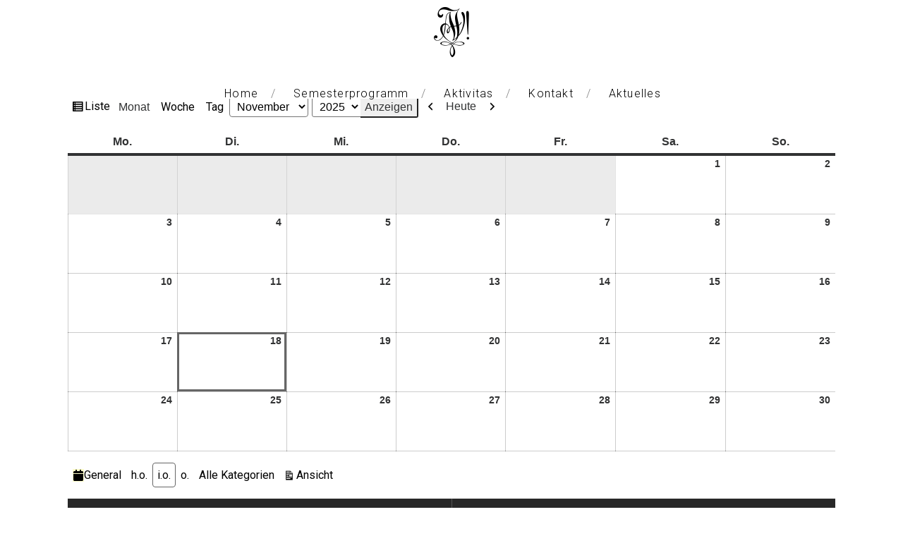

--- FILE ---
content_type: text/html; charset=UTF-8
request_url: https://aiv-bruecke.de/my-calendar?mcat=4
body_size: 21957
content:
<!DOCTYPE html>
<html lang="de" data-theme="massive-dynamic">
<head>
    <meta sidebar-type="general" name="post-id" content="359" setting-status="general" detail="other" page-url="https://aiv-bruecke.de/my-calendar" />	<meta charset="UTF-8" />
	<meta name="viewport" content="width=device-width,initial-scale=1.0,maximum-scale=1" />
    <meta name="format-detection" content="telephone=no">





    <link rel="pingback" href="https://aiv-bruecke.de/xmlrpc.php" />

	<!-- Theme Hook -->
    <title>My Calendar &#8211; Studentische Verbindung AIV Brcke</title>
<meta name='robots' content='max-image-preview:large' />
<link rel="alternate" type="application/rss+xml" title="Studentische Verbindung AIV Brcke &raquo; Feed" href="https://aiv-bruecke.de/feed" />
<link rel="alternate" type="application/rss+xml" title="Studentische Verbindung AIV Brcke &raquo; Kommentar-Feed" href="https://aiv-bruecke.de/comments/feed" />
<script type="text/javascript">
/* <![CDATA[ */
window._wpemojiSettings = {"baseUrl":"https:\/\/s.w.org\/images\/core\/emoji\/15.0.3\/72x72\/","ext":".png","svgUrl":"https:\/\/s.w.org\/images\/core\/emoji\/15.0.3\/svg\/","svgExt":".svg","source":{"concatemoji":"https:\/\/aiv-bruecke.de\/wp-includes\/js\/wp-emoji-release.min.js?ver=6.6.4"}};
/*! This file is auto-generated */
!function(i,n){var o,s,e;function c(e){try{var t={supportTests:e,timestamp:(new Date).valueOf()};sessionStorage.setItem(o,JSON.stringify(t))}catch(e){}}function p(e,t,n){e.clearRect(0,0,e.canvas.width,e.canvas.height),e.fillText(t,0,0);var t=new Uint32Array(e.getImageData(0,0,e.canvas.width,e.canvas.height).data),r=(e.clearRect(0,0,e.canvas.width,e.canvas.height),e.fillText(n,0,0),new Uint32Array(e.getImageData(0,0,e.canvas.width,e.canvas.height).data));return t.every(function(e,t){return e===r[t]})}function u(e,t,n){switch(t){case"flag":return n(e,"\ud83c\udff3\ufe0f\u200d\u26a7\ufe0f","\ud83c\udff3\ufe0f\u200b\u26a7\ufe0f")?!1:!n(e,"\ud83c\uddfa\ud83c\uddf3","\ud83c\uddfa\u200b\ud83c\uddf3")&&!n(e,"\ud83c\udff4\udb40\udc67\udb40\udc62\udb40\udc65\udb40\udc6e\udb40\udc67\udb40\udc7f","\ud83c\udff4\u200b\udb40\udc67\u200b\udb40\udc62\u200b\udb40\udc65\u200b\udb40\udc6e\u200b\udb40\udc67\u200b\udb40\udc7f");case"emoji":return!n(e,"\ud83d\udc26\u200d\u2b1b","\ud83d\udc26\u200b\u2b1b")}return!1}function f(e,t,n){var r="undefined"!=typeof WorkerGlobalScope&&self instanceof WorkerGlobalScope?new OffscreenCanvas(300,150):i.createElement("canvas"),a=r.getContext("2d",{willReadFrequently:!0}),o=(a.textBaseline="top",a.font="600 32px Arial",{});return e.forEach(function(e){o[e]=t(a,e,n)}),o}function t(e){var t=i.createElement("script");t.src=e,t.defer=!0,i.head.appendChild(t)}"undefined"!=typeof Promise&&(o="wpEmojiSettingsSupports",s=["flag","emoji"],n.supports={everything:!0,everythingExceptFlag:!0},e=new Promise(function(e){i.addEventListener("DOMContentLoaded",e,{once:!0})}),new Promise(function(t){var n=function(){try{var e=JSON.parse(sessionStorage.getItem(o));if("object"==typeof e&&"number"==typeof e.timestamp&&(new Date).valueOf()<e.timestamp+604800&&"object"==typeof e.supportTests)return e.supportTests}catch(e){}return null}();if(!n){if("undefined"!=typeof Worker&&"undefined"!=typeof OffscreenCanvas&&"undefined"!=typeof URL&&URL.createObjectURL&&"undefined"!=typeof Blob)try{var e="postMessage("+f.toString()+"("+[JSON.stringify(s),u.toString(),p.toString()].join(",")+"));",r=new Blob([e],{type:"text/javascript"}),a=new Worker(URL.createObjectURL(r),{name:"wpTestEmojiSupports"});return void(a.onmessage=function(e){c(n=e.data),a.terminate(),t(n)})}catch(e){}c(n=f(s,u,p))}t(n)}).then(function(e){for(var t in e)n.supports[t]=e[t],n.supports.everything=n.supports.everything&&n.supports[t],"flag"!==t&&(n.supports.everythingExceptFlag=n.supports.everythingExceptFlag&&n.supports[t]);n.supports.everythingExceptFlag=n.supports.everythingExceptFlag&&!n.supports.flag,n.DOMReady=!1,n.readyCallback=function(){n.DOMReady=!0}}).then(function(){return e}).then(function(){var e;n.supports.everything||(n.readyCallback(),(e=n.source||{}).concatemoji?t(e.concatemoji):e.wpemoji&&e.twemoji&&(t(e.twemoji),t(e.wpemoji)))}))}((window,document),window._wpemojiSettings);
/* ]]> */
</script>
<style id='wp-emoji-styles-inline-css' type='text/css'>

	img.wp-smiley, img.emoji {
		display: inline !important;
		border: none !important;
		box-shadow: none !important;
		height: 1em !important;
		width: 1em !important;
		margin: 0 0.07em !important;
		vertical-align: -0.1em !important;
		background: none !important;
		padding: 0 !important;
	}
</style>
<link rel='stylesheet' id='wp-block-library-css' href='https://aiv-bruecke.de/wp-includes/css/dist/block-library/style.min.css?ver=6.6.4' type='text/css' media='all' />
<style id='classic-theme-styles-inline-css' type='text/css'>
/*! This file is auto-generated */
.wp-block-button__link{color:#fff;background-color:#32373c;border-radius:9999px;box-shadow:none;text-decoration:none;padding:calc(.667em + 2px) calc(1.333em + 2px);font-size:1.125em}.wp-block-file__button{background:#32373c;color:#fff;text-decoration:none}
</style>
<style id='global-styles-inline-css' type='text/css'>
:root{--wp--preset--aspect-ratio--square: 1;--wp--preset--aspect-ratio--4-3: 4/3;--wp--preset--aspect-ratio--3-4: 3/4;--wp--preset--aspect-ratio--3-2: 3/2;--wp--preset--aspect-ratio--2-3: 2/3;--wp--preset--aspect-ratio--16-9: 16/9;--wp--preset--aspect-ratio--9-16: 9/16;--wp--preset--color--black: #000000;--wp--preset--color--cyan-bluish-gray: #abb8c3;--wp--preset--color--white: #ffffff;--wp--preset--color--pale-pink: #f78da7;--wp--preset--color--vivid-red: #cf2e2e;--wp--preset--color--luminous-vivid-orange: #ff6900;--wp--preset--color--luminous-vivid-amber: #fcb900;--wp--preset--color--light-green-cyan: #7bdcb5;--wp--preset--color--vivid-green-cyan: #00d084;--wp--preset--color--pale-cyan-blue: #8ed1fc;--wp--preset--color--vivid-cyan-blue: #0693e3;--wp--preset--color--vivid-purple: #9b51e0;--wp--preset--gradient--vivid-cyan-blue-to-vivid-purple: linear-gradient(135deg,rgba(6,147,227,1) 0%,rgb(155,81,224) 100%);--wp--preset--gradient--light-green-cyan-to-vivid-green-cyan: linear-gradient(135deg,rgb(122,220,180) 0%,rgb(0,208,130) 100%);--wp--preset--gradient--luminous-vivid-amber-to-luminous-vivid-orange: linear-gradient(135deg,rgba(252,185,0,1) 0%,rgba(255,105,0,1) 100%);--wp--preset--gradient--luminous-vivid-orange-to-vivid-red: linear-gradient(135deg,rgba(255,105,0,1) 0%,rgb(207,46,46) 100%);--wp--preset--gradient--very-light-gray-to-cyan-bluish-gray: linear-gradient(135deg,rgb(238,238,238) 0%,rgb(169,184,195) 100%);--wp--preset--gradient--cool-to-warm-spectrum: linear-gradient(135deg,rgb(74,234,220) 0%,rgb(151,120,209) 20%,rgb(207,42,186) 40%,rgb(238,44,130) 60%,rgb(251,105,98) 80%,rgb(254,248,76) 100%);--wp--preset--gradient--blush-light-purple: linear-gradient(135deg,rgb(255,206,236) 0%,rgb(152,150,240) 100%);--wp--preset--gradient--blush-bordeaux: linear-gradient(135deg,rgb(254,205,165) 0%,rgb(254,45,45) 50%,rgb(107,0,62) 100%);--wp--preset--gradient--luminous-dusk: linear-gradient(135deg,rgb(255,203,112) 0%,rgb(199,81,192) 50%,rgb(65,88,208) 100%);--wp--preset--gradient--pale-ocean: linear-gradient(135deg,rgb(255,245,203) 0%,rgb(182,227,212) 50%,rgb(51,167,181) 100%);--wp--preset--gradient--electric-grass: linear-gradient(135deg,rgb(202,248,128) 0%,rgb(113,206,126) 100%);--wp--preset--gradient--midnight: linear-gradient(135deg,rgb(2,3,129) 0%,rgb(40,116,252) 100%);--wp--preset--font-size--small: 13px;--wp--preset--font-size--medium: 20px;--wp--preset--font-size--large: 36px;--wp--preset--font-size--x-large: 42px;--wp--preset--spacing--20: 0.44rem;--wp--preset--spacing--30: 0.67rem;--wp--preset--spacing--40: 1rem;--wp--preset--spacing--50: 1.5rem;--wp--preset--spacing--60: 2.25rem;--wp--preset--spacing--70: 3.38rem;--wp--preset--spacing--80: 5.06rem;--wp--preset--shadow--natural: 6px 6px 9px rgba(0, 0, 0, 0.2);--wp--preset--shadow--deep: 12px 12px 50px rgba(0, 0, 0, 0.4);--wp--preset--shadow--sharp: 6px 6px 0px rgba(0, 0, 0, 0.2);--wp--preset--shadow--outlined: 6px 6px 0px -3px rgba(255, 255, 255, 1), 6px 6px rgba(0, 0, 0, 1);--wp--preset--shadow--crisp: 6px 6px 0px rgba(0, 0, 0, 1);}:where(.is-layout-flex){gap: 0.5em;}:where(.is-layout-grid){gap: 0.5em;}body .is-layout-flex{display: flex;}.is-layout-flex{flex-wrap: wrap;align-items: center;}.is-layout-flex > :is(*, div){margin: 0;}body .is-layout-grid{display: grid;}.is-layout-grid > :is(*, div){margin: 0;}:where(.wp-block-columns.is-layout-flex){gap: 2em;}:where(.wp-block-columns.is-layout-grid){gap: 2em;}:where(.wp-block-post-template.is-layout-flex){gap: 1.25em;}:where(.wp-block-post-template.is-layout-grid){gap: 1.25em;}.has-black-color{color: var(--wp--preset--color--black) !important;}.has-cyan-bluish-gray-color{color: var(--wp--preset--color--cyan-bluish-gray) !important;}.has-white-color{color: var(--wp--preset--color--white) !important;}.has-pale-pink-color{color: var(--wp--preset--color--pale-pink) !important;}.has-vivid-red-color{color: var(--wp--preset--color--vivid-red) !important;}.has-luminous-vivid-orange-color{color: var(--wp--preset--color--luminous-vivid-orange) !important;}.has-luminous-vivid-amber-color{color: var(--wp--preset--color--luminous-vivid-amber) !important;}.has-light-green-cyan-color{color: var(--wp--preset--color--light-green-cyan) !important;}.has-vivid-green-cyan-color{color: var(--wp--preset--color--vivid-green-cyan) !important;}.has-pale-cyan-blue-color{color: var(--wp--preset--color--pale-cyan-blue) !important;}.has-vivid-cyan-blue-color{color: var(--wp--preset--color--vivid-cyan-blue) !important;}.has-vivid-purple-color{color: var(--wp--preset--color--vivid-purple) !important;}.has-black-background-color{background-color: var(--wp--preset--color--black) !important;}.has-cyan-bluish-gray-background-color{background-color: var(--wp--preset--color--cyan-bluish-gray) !important;}.has-white-background-color{background-color: var(--wp--preset--color--white) !important;}.has-pale-pink-background-color{background-color: var(--wp--preset--color--pale-pink) !important;}.has-vivid-red-background-color{background-color: var(--wp--preset--color--vivid-red) !important;}.has-luminous-vivid-orange-background-color{background-color: var(--wp--preset--color--luminous-vivid-orange) !important;}.has-luminous-vivid-amber-background-color{background-color: var(--wp--preset--color--luminous-vivid-amber) !important;}.has-light-green-cyan-background-color{background-color: var(--wp--preset--color--light-green-cyan) !important;}.has-vivid-green-cyan-background-color{background-color: var(--wp--preset--color--vivid-green-cyan) !important;}.has-pale-cyan-blue-background-color{background-color: var(--wp--preset--color--pale-cyan-blue) !important;}.has-vivid-cyan-blue-background-color{background-color: var(--wp--preset--color--vivid-cyan-blue) !important;}.has-vivid-purple-background-color{background-color: var(--wp--preset--color--vivid-purple) !important;}.has-black-border-color{border-color: var(--wp--preset--color--black) !important;}.has-cyan-bluish-gray-border-color{border-color: var(--wp--preset--color--cyan-bluish-gray) !important;}.has-white-border-color{border-color: var(--wp--preset--color--white) !important;}.has-pale-pink-border-color{border-color: var(--wp--preset--color--pale-pink) !important;}.has-vivid-red-border-color{border-color: var(--wp--preset--color--vivid-red) !important;}.has-luminous-vivid-orange-border-color{border-color: var(--wp--preset--color--luminous-vivid-orange) !important;}.has-luminous-vivid-amber-border-color{border-color: var(--wp--preset--color--luminous-vivid-amber) !important;}.has-light-green-cyan-border-color{border-color: var(--wp--preset--color--light-green-cyan) !important;}.has-vivid-green-cyan-border-color{border-color: var(--wp--preset--color--vivid-green-cyan) !important;}.has-pale-cyan-blue-border-color{border-color: var(--wp--preset--color--pale-cyan-blue) !important;}.has-vivid-cyan-blue-border-color{border-color: var(--wp--preset--color--vivid-cyan-blue) !important;}.has-vivid-purple-border-color{border-color: var(--wp--preset--color--vivid-purple) !important;}.has-vivid-cyan-blue-to-vivid-purple-gradient-background{background: var(--wp--preset--gradient--vivid-cyan-blue-to-vivid-purple) !important;}.has-light-green-cyan-to-vivid-green-cyan-gradient-background{background: var(--wp--preset--gradient--light-green-cyan-to-vivid-green-cyan) !important;}.has-luminous-vivid-amber-to-luminous-vivid-orange-gradient-background{background: var(--wp--preset--gradient--luminous-vivid-amber-to-luminous-vivid-orange) !important;}.has-luminous-vivid-orange-to-vivid-red-gradient-background{background: var(--wp--preset--gradient--luminous-vivid-orange-to-vivid-red) !important;}.has-very-light-gray-to-cyan-bluish-gray-gradient-background{background: var(--wp--preset--gradient--very-light-gray-to-cyan-bluish-gray) !important;}.has-cool-to-warm-spectrum-gradient-background{background: var(--wp--preset--gradient--cool-to-warm-spectrum) !important;}.has-blush-light-purple-gradient-background{background: var(--wp--preset--gradient--blush-light-purple) !important;}.has-blush-bordeaux-gradient-background{background: var(--wp--preset--gradient--blush-bordeaux) !important;}.has-luminous-dusk-gradient-background{background: var(--wp--preset--gradient--luminous-dusk) !important;}.has-pale-ocean-gradient-background{background: var(--wp--preset--gradient--pale-ocean) !important;}.has-electric-grass-gradient-background{background: var(--wp--preset--gradient--electric-grass) !important;}.has-midnight-gradient-background{background: var(--wp--preset--gradient--midnight) !important;}.has-small-font-size{font-size: var(--wp--preset--font-size--small) !important;}.has-medium-font-size{font-size: var(--wp--preset--font-size--medium) !important;}.has-large-font-size{font-size: var(--wp--preset--font-size--large) !important;}.has-x-large-font-size{font-size: var(--wp--preset--font-size--x-large) !important;}
:where(.wp-block-post-template.is-layout-flex){gap: 1.25em;}:where(.wp-block-post-template.is-layout-grid){gap: 1.25em;}
:where(.wp-block-columns.is-layout-flex){gap: 2em;}:where(.wp-block-columns.is-layout-grid){gap: 2em;}
:root :where(.wp-block-pullquote){font-size: 1.5em;line-height: 1.6;}
</style>
<link rel='stylesheet' id='contact-form-7-css' href='https://aiv-bruecke.de/wp-content/plugins/contact-form-7/includes/css/styles.css?ver=5.8.6' type='text/css' media='all' />
<link rel='stylesheet' id='rs-plugin-settings-css' href='https://aiv-bruecke.de/wp-content/plugins/revslider/public/assets/css/settings.css?ver=5.4.8.3' type='text/css' media='all' />
<style id='rs-plugin-settings-inline-css' type='text/css'>
#rs-demo-id {}
</style>
<link rel='stylesheet' id='pdfp-public-css' href='https://aiv-bruecke.de/wp-content/plugins/pdf-poster/dist/public.css?ver=2.1.19' type='text/css' media='all' />
<link rel='stylesheet' id='style-css' href='https://aiv-bruecke.de/wp-content/themes/massive-dynamic/style.css?ver=8.2' type='text/css' media='all' />
<link rel='stylesheet' id='page-style-css' href='https://aiv-bruecke.de/wp-content/uploads/md_cache/359.css?ver=2019-04-29-07-02-158.2' type='text/css' media='all' />
<link rel='stylesheet' id='plugin-styles-css' href='https://aiv-bruecke.de/wp-content/themes/massive-dynamic/assets/css/plugin.min.css' type='text/css' media='all' />
<link rel='stylesheet' id='px-iconfonts-style-css' href='https://aiv-bruecke.de/wp-content/themes/massive-dynamic/assets/css/iconfonts.min.css' type='text/css' media='all' />
<link rel='stylesheet' id='flexslider-style-css' href='https://aiv-bruecke.de/wp-content/themes/massive-dynamic/assets/css/flexslider.min.css' type='text/css' media='all' />
<link rel='stylesheet' id='responsive-style-css' href='https://aiv-bruecke.de/wp-content/themes/massive-dynamic/assets/css/responsive.min.css?ver=8.2' type='text/css' media='all' />
<style id='responsive-style-inline-css' type='text/css'>
h1{color:rgb(0,0,0);font-family:Vollkorn;font-weight:400;font-style:normal;font-size:70px;line-height:75px;letter-spacing:0px;}h2{color:rgb(0,0,0);font-family:Vollkorn;font-weight:400;font-style:normal;font-size:60px;line-height:65px;letter-spacing:0px;}h3, h3.wpb_accordion_header,h3.wpb_toggle_header,.woocommerce-loop-product__title{color:rgb(0,0,0);font-family:Vollkorn;font-weight:400;font-style:normal;font-size:50px;line-height:55px;letter-spacing:0px;}h4{color:rgb(0,0,0);font-family:Vollkorn;font-weight:400;font-style:normal;font-size:40px;line-height:45px;letter-spacing:0px;}h5{color:rgb(0,0,0);font-family:Vollkorn;font-weight:100;font-style:;font-size:30px;line-height:35px;letter-spacing:4.95px;}h6{color:rgb(0,0,0);font-family:Vollkorn;font-weight:400;font-style:normal;font-size:20px;line-height:25px;letter-spacing:0px;}p{color:rgb(0,0,0);font-family:Roboto;font-weight:400;font-style:normal;font-size:14px;line-height:14px;letter-spacing:0px;}a{color:rgb(0,0,0);font-family:Roboto;font-weight:400;font-style:normal;font-size:14px;line-height:14px;letter-spacing:0px;}.woocommerce-order-received table.shop_table th{color:rgb(0,0,0);font-family:Roboto;font-weight:400 !important;font-style:normal;font-size:14px;line-height:14px;letter-spacing:0px;}.layout{padding-top:0px;padding-bottom:0px;width:85%;}main{padding-top:80px;}header .content ul.icons-pack li.icon ,header.top-block .style-style2 .icons-pack .icon.notification-item{display:none;}header { top:50px;}header[class *= "side-" ]{width: 14%;;}header:not(.top-block) .top nav > ul > li .menu-title .icon , header.side-classic .side nav > ul > li > a .menu-title .icon, header.side-classic.standard-mode .style-center nav > ul > li > a .menu-title .icon, .gather-overlay .navigation li a span.icon, header.top-block.header-style1 .navigation > ul > li > a span.icon, header:not(.top-block) .top nav > ul > li .hover-effect .icon {display:none;} header:not(.top-block) .top nav > ul > li .menu-title .title, header.side-classic .side nav > ul > li > a .menu-title .title, header:not(.top-block) .top nav > ul > li .hover-effect .title {display:inline-block;}.activeMenu{ color:rgb(255,131,252) !important;}header a, header .navigation a, header .navigation, .gather-overlay .menu a, header.side-classic div.footer .footer-content .copyright p{ color:rgb(0,0,0);font-family:Roboto;font-weight:300;font-style:normal;font-size:16px;letter-spacing:1.21px;line-height : 1.5em;}header .icons-pack a{color:rgb(0,0,0)}header .navigation .separator a {background-color:rgba(0,0,0,0.5);;}header .icons-pack .elem-container .title-content{color:rgb(0,0,0);}.top-classic .navigation .menu-separator,.top-logotop .navigation .menu-separator{ background-color:rgb(255,131,252);}.top-classic:not(.header-clone) .style-wireframe .navigation .menu-separator{ background-color:rgb(0,0,0);}header.top-block .icons-pack li .elem-container,header .top .icons-pack .icon span,header.top-block .icons-pack li .title-content .icon,header.top-modern .icons-pack li .title-content .icon,header .icons-pack a{ font-size:18px;}.gather-btn .gather-menu-icon,header .icons-pack a.shopcart .icon-shopcart2,header .icons-pack a.shopcart .icon-shopping-cart{font-size:21px;}header .icons-pack .shopcart-item .number{color:rgb(0,0,0);background-color:rgb(255,131,252);}.layout-container .business{display:none;}header.top-logotop .logo-top-container { margin-top:20px;}header.top-logotop .icons-pack li a{ color:rgba(0,0,0,0.7);;}header.top-logotop .icons-pack .icon:hover { color:rgb(255,131,252);}header.top-logotop nav > ul > li > a:hover{ color:rgb(255,131,252);}header.top-logotop nav > ul > li > a:after { background-color:rgb(255,131,252);}header.top-logotop nav > ul > li .active{ color:rgb(255,131,252);}.layout-container .business.content{margin:auto;}header.top-modern .btn-1b:after { background:rgb(0,0,0);}header.top-modern .btn-1b:active{ background:rgb(0,0,0);}header.top-modern nav > ul> li, header.top-modern .icons-pack li, header.top-modern .first-part{ border-right: 1px solid rgba(0,0,0,0.3);;}header.top-modern .business{ border-bottom: 1px solid rgba(0,0,0,0.3);;}header.top-modern .business, header.top-modern .business a{ color:rgb(0,0,0);}header.side-classic nav > ul > li:hover > a, header.side-classic.standard-mode .icons-holder ul.icons-pack li:hover a, header.side-classic.standard-mode .footer-socials li:hover a, header.side-classic nav > ul > li.has-dropdown:not(.megamenu):hover > a, header.side-classic nav > ul > li:hover > a > .menu-title span, header.side-classic .footer-socials li a .hover, header.side-classic .icons-pack li a .hover, header.side-modern .icons-pack li a span.hover, header.side-modern .nav-modern-button span.hover, header.side-modern .footer-socials span.hover, header.side-classic nav > ul > li.has-dropdown:not(.megamenu) .dropdown a:hover .menu-title span, header.side-classic nav > ul > li > ul li.has-dropdown:not(.megamenu):hover > a .menu-title span{ color:rgb(255,131,252);border-color:rgb(255,131,252);}header.side-classic div.footer ul li.info .footer-content span, header.side-classic .icons-pack li.search .search-form input{ color:rgb(0,0,0);}header.side-classic div.footer ul, header.side-classic div.footer ul li, header.side-classic .icons-holder{ border-color:rgb(0,0,0);}header.side-classic .icons-holder li hr{ background-color:rgb(0,0,0);}header .side .footer .copyright p{ color:rgb(0,0,0);}header .color-overlay, header.side-modern .footer .info .footer-content .copyright, header.side-modern .footer .info .footer-content .footer-socials, header.side-modern .search-form input[type="text"]{background-color: rgba(255, 255, 255, 1);}header:not(.header-clone) > .color-overlay{}.second-header-bg {}header nav.navigation li.megamenu > .dropdown, header nav.navigation li.has-dropdown > .dropdown{ display : table; position: absolute; top:70px;}header nav.navigation li.megamenu > .dropdown > .megamenu-dropdown-overlay, .gather-overlay nav li.megamenu > .dropdown > .megamenu-dropdown-overlay, header nav > ul > li.has-dropdown:not(.megamenu) ul .megamenu-dropdown-overlay{ background-color:rgba(255,255,255,.8);}header nav.navigation > ul > li.megamenu > ul > li > a{ color:rgb(200,200,200);}header[class *= "top-"]:not(.right) nav.navigation li.megamenu > ul.dropdown:not(.side-line), header[class *= "top-"]:not(.right) nav.navigation > ul > li.has-dropdown > ul.dropdown:not(.side-line){border-top:3px solid rgba(63,63,63,1);}header.top nav.navigation > ul > li.has-dropdown:not(.megamenu) .dropdown.side-line, header.top nav.navigation li.megamenu > .dropdown.side-line, .gather-overlay nav.navigation > ul > li.has-dropdown:not(.megamenu) .dropdown.side-line, .gather-overlay nav.navigation li.megamenu > .dropdown.side-line{ border-left: 3px solid rgba(63,63,63,1);}header.top nav.navigation > ul > li.has-dropdown:not(.megamenu) .dropdown.side-line li:after, .gather-overlay nav.navigation > ul > li.has-dropdown:not(.megamenu) .dropdown.side-line li:after{ background-color:rgba(0,0,0,0.3);;}header[class *= "top-"]:not(.right) nav.navigation li.megamenu > .dropdown,header[class *= "top-"]:not(.right) nav.navigation li.has-dropdown > .dropdown{left: 0;}header[class *= "top-"] nav .dropdown a, header[class *= "side-"] nav .dropdown a, .gather-overlay nav .dropdown a{ font-size:15px;}.gather-overlay nav.navigation li.megamenu > .dropdown, .gather-overlay nav.navigation li.has-dropdown > .dropdown{ background-color:rgba(255,255,255,.8);display : table; left: 0; position: absolute; top: 150%; }header.left nav.navigation > ul > li.has-dropdown > .dropdown .megamenu-dropdown-overlay, header.side-modern .side.style-style2 nav > ul > li .megamenu-dropdown-overlay, header.side-modern .side.style-style1 nav > ul .megamenu-dropdown-overlay, header.side-modern .style-style1.side nav ul li{ background-color:rgba(255,255,255,.8);}header.side-modern .style-style1.side nav ul li, header.side-modern .style-style1.side nav.navigation > ul > li.has-dropdown .dropdown{ border-color:rgba(0,0,0,0.3);;color:rgb(0,0,0);}header nav.navigation .dropdown a, header.side-modern nav.navigation a, .gather-overlay nav.navigation .dropdown a{ color:rgb(0,0,0);position: relative !important; width: auto !important;}header .top nav > ul > li > ul li:hover > a .menu-title span, header .top nav > ul > li .dropdown a:hover .menu-title span, .gather-overlay nav > ul > li > ul li:hover > a .menu-title span, .gather-overlay nav > ul > li .dropdown a:hover .menu-title span, header.side-classic nav > ul > li > ul li:hover > a .menu-title span, header.side-classic nav > ul > li .dropdown a:hover .menu-title span, header.side-modern .side.style-style2 nav.navigation ul li a:hover{ color:rgba(63,63,63,1);border-color:rgba(63,63,63,1);}header.side-modern .side.style-style1 nav.navigation ul li:hover{ background-color:rgba(63,63,63,1);}.layout-container> .color-overlay,.layout-container> .texture-overlay,.layout-container > .bg-image { display:none; }.layout-container > .color-overlay.image-type,.layout-container> .bg-image { display:none; }.layout-container > .color-overlay.texture-type,.layout-container> .texture-overlay{ display:none; }.layout-container> .color-overlay.color-type {background-color:#FFF;}.layout-container> .bg-image { background-repeat:no-repeat;background-attachment:fixed;background-position:center top;background-size: cover;opacity:1;}.layout-container> .texture-overlay { opacity:0.5;background-image: url(https://aiv-bruecke.de/wp-content/themes/massive-dynamic/lib/customizer/assets/images/texture/1.png);}footer> .color-overlay.color-type { display:none; }footer > .color-overlay.texture-type,footer> .texture-overlay{ display:none; }footer> .bg-image { background-repeat:no-repeat;background-attachment:fixed;background-position:center top;background-size: cover;opacity:1;}footer> .texture-overlay { opacity:0.5;background-image: url(https://aiv-bruecke.de/wp-content/themes/massive-dynamic/lib/customizer/assets/images/texture/1.png);}main .content .color-overlay.color-type { display:none }main .content .color-overlay.color-type { background-color: #FFF;}main .content { padding:0px;}main #content { margin-left: auto; margin-right: auto; }footer {width: 100% ; margin-top:0px; }footer .content{width:70%;}#footer-bottom .social-icons span a,#footer-bottom .go-to-top a,#footer-bottom p{color:rgb(229, 229, 229)}footer.footer-default .footer-widgets {background-color:rgba(40,40,40,1);overflow: hidden;}footer .widget-area {height:300px;}footer hr.footer-separator{height:0px;background-color:rgba(255,255,255,.1)}footer.footer-default .widget-area.classicStyle.border.boxed div[class*="col-"]{height:180px;}footer.footer-default .widget-area.classicStyle.border.full div[class*="col-"]{height :300px;padding : 45px 30px;}footer.footer-default #footer-bottom{background-color:rgba(53, 53, 53, 1);}#footer-bottom{height:72px;}#footer-bottom .social-icons > span:not(.go-to-top){display:inline-flex;}#footer-bottom .copyright{display:none;}#footer-bottom .logo{opacity:1;}#footer-bottom {display:block;}.sidebar.box .widget > .color-overlay.image-type,.sidebar.box .widget> .bg-image { display:none; }.sidebar.box .widget > .color-overlay.texture-type,.sidebar.box .widget> .texture-overlay{ display:none; }.sidebar.box .widget> .color-overlay.color-type {background-color:#FFF;}.sidebar.box .widget> .bg-image { background-repeat:no-repeat;background-attachment:fixed;background-position:center top;background-size: cover;opacity:1;}.sidebar.box .widget> .texture-overlay { opacity:0.5;background-image: url(https://aiv-bruecke.de/wp-content/themes/massive-dynamic/lib/customizer/assets/images/texture/1.png);}.sidebar > .color-overlay.image-type,.sidebar> .bg-image { display:none; }.sidebar > .color-overlay.texture-type,.sidebar> .texture-overlay{ display:none; }.sidebar> .color-overlay.color-type {background-color:#FFF;}.sidebar> .bg-image { background-repeat:no-repeat;background-attachment:fixed;background-position:center top;background-size: cover;opacity:1;}.sidebar> .texture-overlay { opacity:0.5;background-image: url(https://aiv-bruecke.de/wp-content/themes/massive-dynamic/lib/customizer/assets/images/texture/1.png);}.sidebar.box .widget .color-overlay, .sidebar.box .widget .texture-overlay, .sidebar.box .widget .bg-image{ display:none;}.dark-sidebar .widget-contact-info-content, .dark .widget-contact-info-content{ background:url(https://aiv-bruecke.de/wp-content/themes/massive-dynamic/assets/img/map-dark.png)no-repeat 10px 15px;}.light-sidebar .widget-contact-info-content, .light .widget-contact-info-content{ background:url(https://aiv-bruecke.de/wp-content/themes/massive-dynamic/assets/img/map-light.png)no-repeat 10px 15px;}.layout-container .business { background:rgb(82,82,82);top:0px;height: 36px;}.layout-container .business,.layout-container .business a { color:rgba(255,255,255,1);}header { margin-top: 0 }.box_size{ width:70%}.box_size_container{ width:70%}.widget a, .widget p, .widget span:not(.icon-caret-right)/*:not(.star-rating span)*/{ font-family:Roboto;}.loop-post-content .post-title:hover{ color:rgba(0,0,0,0.8);;}.woocommerce ul.product_list_widget li span:not(.star-rating span){ font-family:Roboto;}.notification-center .post .date .day.accent-color, #notification-tabs p.total, #notification-tabs p.total .amount, #notification-tabs .cart_list li .quantity, #notification-tabs .cart_list li .quantity .amount{ color :rgb(181,169,114);}.notification-center span, .notification-center a, .notification-center p, #notification-tabs #result-container .search-title, #notification-tabs #result-container .more-result, #notification-tabs #result-container .item .title, #notification-tabs #search-input, #notification-tabs .cart_list li.empty, .notification-collapse{ font-family :Roboto;}.notification-center .pager .shop, .notification-center #notification-tabs .pager .shop.selected{ display :none; }.notification-center .tabs-container .shop-tab{ opacity : 0; }.portfolio .accent-color, .portfolio .accent-color.more-project, .portfolio-carousel .accent-color.like:hover, .portfolio-carousel .buttons .sharing:hover{ color :rgb(204,162,107)}.portfolio-split .accent-color.like:hover, .portfolio-full .accent-color.like:hover{ background-color :rgb(204,162,107);border-color :rgb(204,162,107);color:#fff; }.portfolio .accent-color.more-project:after{ background-color :rgb(204,162,107)}.portfolio .accent-color.more-project:hover{ color :rgba(204,162,107,0.6);}.portfolio .category span { color :rgba(0,0,0,0.7);}.portfolio .buttons .sharing, .portfolio-carousel .buttons .like{ border-color:rgb(0,0,0);color: rgb(0,0,0); }.portfolio-split .buttons .sharing:hover, .portfolio-full .buttons .sharing:hover{ background-color:rgb(0,0,0);color: #fff; }.md-pixflow-slider .btn-container .shortcode-btn a.button{ font-family:Roboto;}.md-statistic .timer-holder .timer, .md-counter:not(.md-countbox):not(.md-counter-card) .timer, .img-box-fancy .image-box-fancy-title{ font-family:Vollkorn;letter-spacing:0px;}.process-panel-main-container .sub-title{ font-family:Vollkorn;font-weight:400;font-style:normal;letter-spacing:0px;}.error404 .item-setting, body:not(.compose-mode) .item-setting{display: none;}header.top-classic .style-none nav > ul > .item_button{color:rgb(0,0,0);}header.top-classic .style-none nav > ul > .item_button:hover{color:rgb(255,255,255);}header.top-classic .style-none nav > ul > .item_button.oval_outline-style a,header.top-classic .style-none nav > ul > .item_button.rectangle_outline-style a{border-color:rgb(255,255,255);}header.top-classic .style-none nav > ul > .item_button.oval-style a,header.top-classic .style-none nav > ul > .item_button.rectangle-style a{background-color:rgb(255,255,255);}h1{color:rgb(0,0,0);font-family:Vollkorn;font-weight:400;font-style:normal;font-size:70px;line-height:75px;letter-spacing:0px;}h2{color:rgb(0,0,0);font-family:Vollkorn;font-weight:400;font-style:normal;font-size:60px;line-height:65px;letter-spacing:0px;}h3, h3.wpb_accordion_header,h3.wpb_toggle_header,.woocommerce-loop-product__title{color:rgb(0,0,0);font-family:Vollkorn;font-weight:400;font-style:normal;font-size:50px;line-height:55px;letter-spacing:0px;}h4{color:rgb(0,0,0);font-family:Vollkorn;font-weight:400;font-style:normal;font-size:40px;line-height:45px;letter-spacing:0px;}h5{color:rgb(0,0,0);font-family:Vollkorn;font-weight:100;font-style:;font-size:30px;line-height:35px;letter-spacing:4.95px;}h6{color:rgb(0,0,0);font-family:Vollkorn;font-weight:400;font-style:normal;font-size:20px;line-height:25px;letter-spacing:0px;}p{color:rgb(0,0,0);font-family:Roboto;font-weight:400;font-style:normal;font-size:14px;line-height:14px;letter-spacing:0px;}a{color:rgb(0,0,0);font-family:Roboto;font-weight:400;font-style:normal;font-size:14px;line-height:14px;letter-spacing:0px;}.woocommerce-order-received table.shop_table th{color:rgb(0,0,0);font-family:Roboto;font-weight:400 !important;font-style:normal;font-size:14px;line-height:14px;letter-spacing:0px;}.layout{padding-top:0px;padding-bottom:0px;width:85%;}main{padding-top:80px;}header .content ul.icons-pack li.icon ,header.top-block .style-style2 .icons-pack .icon.notification-item{display:none;}header { top:50px;}header[class *= "side-" ]{width: 14%;;}header:not(.top-block) .top nav > ul > li .menu-title .icon , header.side-classic .side nav > ul > li > a .menu-title .icon, header.side-classic.standard-mode .style-center nav > ul > li > a .menu-title .icon, .gather-overlay .navigation li a span.icon, header.top-block.header-style1 .navigation > ul > li > a span.icon, header:not(.top-block) .top nav > ul > li .hover-effect .icon {display:none;} header:not(.top-block) .top nav > ul > li .menu-title .title, header.side-classic .side nav > ul > li > a .menu-title .title, header:not(.top-block) .top nav > ul > li .hover-effect .title {display:inline-block;}.activeMenu{ color:rgb(255,131,252) !important;}header a, header .navigation a, header .navigation, .gather-overlay .menu a, header.side-classic div.footer .footer-content .copyright p{ color:rgb(0,0,0);font-family:Roboto;font-weight:300;font-style:normal;font-size:16px;letter-spacing:1.21px;line-height : 1.5em;}header .icons-pack a{color:rgb(0,0,0)}header .navigation .separator a {background-color:rgba(0,0,0,0.5);;}header .icons-pack .elem-container .title-content{color:rgb(0,0,0);}.top-classic .navigation .menu-separator,.top-logotop .navigation .menu-separator{ background-color:rgb(255,131,252);}.top-classic:not(.header-clone) .style-wireframe .navigation .menu-separator{ background-color:rgb(0,0,0);}header.top-block .icons-pack li .elem-container,header .top .icons-pack .icon span,header.top-block .icons-pack li .title-content .icon,header.top-modern .icons-pack li .title-content .icon,header .icons-pack a{ font-size:18px;}.gather-btn .gather-menu-icon,header .icons-pack a.shopcart .icon-shopcart2,header .icons-pack a.shopcart .icon-shopping-cart{font-size:21px;}header .icons-pack .shopcart-item .number{color:rgb(0,0,0);background-color:rgb(255,131,252);}.layout-container .business{display:none;}header.top-logotop .logo-top-container { margin-top:20px;}header.top-logotop .icons-pack li a{ color:rgba(0,0,0,0.7);;}header.top-logotop .icons-pack .icon:hover { color:rgb(255,131,252);}header.top-logotop nav > ul > li > a:hover{ color:rgb(255,131,252);}header.top-logotop nav > ul > li > a:after { background-color:rgb(255,131,252);}header.top-logotop nav > ul > li .active{ color:rgb(255,131,252);}.layout-container .business.content{margin:auto;}header.top-modern .btn-1b:after { background:rgb(0,0,0);}header.top-modern .btn-1b:active{ background:rgb(0,0,0);}header.top-modern nav > ul> li, header.top-modern .icons-pack li, header.top-modern .first-part{ border-right: 1px solid rgba(0,0,0,0.3);;}header.top-modern .business{ border-bottom: 1px solid rgba(0,0,0,0.3);;}header.top-modern .business, header.top-modern .business a{ color:rgb(0,0,0);}header.side-classic nav > ul > li:hover > a, header.side-classic.standard-mode .icons-holder ul.icons-pack li:hover a, header.side-classic.standard-mode .footer-socials li:hover a, header.side-classic nav > ul > li.has-dropdown:not(.megamenu):hover > a, header.side-classic nav > ul > li:hover > a > .menu-title span, header.side-classic .footer-socials li a .hover, header.side-classic .icons-pack li a .hover, header.side-modern .icons-pack li a span.hover, header.side-modern .nav-modern-button span.hover, header.side-modern .footer-socials span.hover, header.side-classic nav > ul > li.has-dropdown:not(.megamenu) .dropdown a:hover .menu-title span, header.side-classic nav > ul > li > ul li.has-dropdown:not(.megamenu):hover > a .menu-title span{ color:rgb(255,131,252);border-color:rgb(255,131,252);}header.side-classic div.footer ul li.info .footer-content span, header.side-classic .icons-pack li.search .search-form input{ color:rgb(0,0,0);}header.side-classic div.footer ul, header.side-classic div.footer ul li, header.side-classic .icons-holder{ border-color:rgb(0,0,0);}header.side-classic .icons-holder li hr{ background-color:rgb(0,0,0);}header .side .footer .copyright p{ color:rgb(0,0,0);}header .color-overlay, header.side-modern .footer .info .footer-content .copyright, header.side-modern .footer .info .footer-content .footer-socials, header.side-modern .search-form input[type="text"]{background-color: rgba(255, 255, 255, 1);}header:not(.header-clone) > .color-overlay{}.second-header-bg {}header nav.navigation li.megamenu > .dropdown, header nav.navigation li.has-dropdown > .dropdown{ display : table; position: absolute; top:70px;}header nav.navigation li.megamenu > .dropdown > .megamenu-dropdown-overlay, .gather-overlay nav li.megamenu > .dropdown > .megamenu-dropdown-overlay, header nav > ul > li.has-dropdown:not(.megamenu) ul .megamenu-dropdown-overlay{ background-color:rgba(255,255,255,.8);}header nav.navigation > ul > li.megamenu > ul > li > a{ color:rgb(200,200,200);}header[class *= "top-"]:not(.right) nav.navigation li.megamenu > ul.dropdown:not(.side-line), header[class *= "top-"]:not(.right) nav.navigation > ul > li.has-dropdown > ul.dropdown:not(.side-line){border-top:3px solid rgba(63,63,63,1);}header.top nav.navigation > ul > li.has-dropdown:not(.megamenu) .dropdown.side-line, header.top nav.navigation li.megamenu > .dropdown.side-line, .gather-overlay nav.navigation > ul > li.has-dropdown:not(.megamenu) .dropdown.side-line, .gather-overlay nav.navigation li.megamenu > .dropdown.side-line{ border-left: 3px solid rgba(63,63,63,1);}header.top nav.navigation > ul > li.has-dropdown:not(.megamenu) .dropdown.side-line li:after, .gather-overlay nav.navigation > ul > li.has-dropdown:not(.megamenu) .dropdown.side-line li:after{ background-color:rgba(0,0,0,0.3);;}header[class *= "top-"]:not(.right) nav.navigation li.megamenu > .dropdown,header[class *= "top-"]:not(.right) nav.navigation li.has-dropdown > .dropdown{left: 0;}header[class *= "top-"] nav .dropdown a, header[class *= "side-"] nav .dropdown a, .gather-overlay nav .dropdown a{ font-size:15px;}.gather-overlay nav.navigation li.megamenu > .dropdown, .gather-overlay nav.navigation li.has-dropdown > .dropdown{ background-color:rgba(255,255,255,.8);display : table; left: 0; position: absolute; top: 150%; }header.left nav.navigation > ul > li.has-dropdown > .dropdown .megamenu-dropdown-overlay, header.side-modern .side.style-style2 nav > ul > li .megamenu-dropdown-overlay, header.side-modern .side.style-style1 nav > ul .megamenu-dropdown-overlay, header.side-modern .style-style1.side nav ul li{ background-color:rgba(255,255,255,.8);}header.side-modern .style-style1.side nav ul li, header.side-modern .style-style1.side nav.navigation > ul > li.has-dropdown .dropdown{ border-color:rgba(0,0,0,0.3);;color:rgb(0,0,0);}header nav.navigation .dropdown a, header.side-modern nav.navigation a, .gather-overlay nav.navigation .dropdown a{ color:rgb(0,0,0);position: relative !important; width: auto !important;}header .top nav > ul > li > ul li:hover > a .menu-title span, header .top nav > ul > li .dropdown a:hover .menu-title span, .gather-overlay nav > ul > li > ul li:hover > a .menu-title span, .gather-overlay nav > ul > li .dropdown a:hover .menu-title span, header.side-classic nav > ul > li > ul li:hover > a .menu-title span, header.side-classic nav > ul > li .dropdown a:hover .menu-title span, header.side-modern .side.style-style2 nav.navigation ul li a:hover{ color:rgba(63,63,63,1);border-color:rgba(63,63,63,1);}header.side-modern .side.style-style1 nav.navigation ul li:hover{ background-color:rgba(63,63,63,1);}.layout-container> .color-overlay,.layout-container> .texture-overlay,.layout-container > .bg-image { display:none; }.layout-container > .color-overlay.image-type,.layout-container> .bg-image { display:none; }.layout-container > .color-overlay.texture-type,.layout-container> .texture-overlay{ display:none; }.layout-container> .color-overlay.color-type {background-color:#FFF;}.layout-container> .bg-image { background-repeat:no-repeat;background-attachment:fixed;background-position:center top;background-size: cover;opacity:1;}.layout-container> .texture-overlay { opacity:0.5;background-image: url(https://aiv-bruecke.de/wp-content/themes/massive-dynamic/lib/customizer/assets/images/texture/1.png);}footer> .color-overlay.color-type { display:none; }footer > .color-overlay.texture-type,footer> .texture-overlay{ display:none; }footer> .bg-image { background-repeat:no-repeat;background-attachment:fixed;background-position:center top;background-size: cover;opacity:1;}footer> .texture-overlay { opacity:0.5;background-image: url(https://aiv-bruecke.de/wp-content/themes/massive-dynamic/lib/customizer/assets/images/texture/1.png);}main .content .color-overlay.color-type { display:none }main .content .color-overlay.color-type { background-color: #FFF;}main .content { padding:0px;}main #content { margin-left: auto; margin-right: auto; }footer {width: 100% ; margin-top:0px; }footer .content{width:70%;}#footer-bottom .social-icons span a,#footer-bottom .go-to-top a,#footer-bottom p{color:rgb(229, 229, 229)}footer.footer-default .footer-widgets {background-color:rgba(40,40,40,1);overflow: hidden;}footer .widget-area {height:300px;}footer hr.footer-separator{height:0px;background-color:rgba(255,255,255,.1)}footer.footer-default .widget-area.classicStyle.border.boxed div[class*="col-"]{height:180px;}footer.footer-default .widget-area.classicStyle.border.full div[class*="col-"]{height :300px;padding : 45px 30px;}footer.footer-default #footer-bottom{background-color:rgba(53, 53, 53, 1);}#footer-bottom{height:72px;}#footer-bottom .social-icons > span:not(.go-to-top){display:inline-flex;}#footer-bottom .copyright{display:none;}#footer-bottom .logo{opacity:1;}#footer-bottom {display:block;}.sidebar.box .widget > .color-overlay.image-type,.sidebar.box .widget> .bg-image { display:none; }.sidebar.box .widget > .color-overlay.texture-type,.sidebar.box .widget> .texture-overlay{ display:none; }.sidebar.box .widget> .color-overlay.color-type {background-color:#FFF;}.sidebar.box .widget> .bg-image { background-repeat:no-repeat;background-attachment:fixed;background-position:center top;background-size: cover;opacity:1;}.sidebar.box .widget> .texture-overlay { opacity:0.5;background-image: url(https://aiv-bruecke.de/wp-content/themes/massive-dynamic/lib/customizer/assets/images/texture/1.png);}.sidebar > .color-overlay.image-type,.sidebar> .bg-image { display:none; }.sidebar > .color-overlay.texture-type,.sidebar> .texture-overlay{ display:none; }.sidebar> .color-overlay.color-type {background-color:#FFF;}.sidebar> .bg-image { background-repeat:no-repeat;background-attachment:fixed;background-position:center top;background-size: cover;opacity:1;}.sidebar> .texture-overlay { opacity:0.5;background-image: url(https://aiv-bruecke.de/wp-content/themes/massive-dynamic/lib/customizer/assets/images/texture/1.png);}.sidebar.box .widget .color-overlay, .sidebar.box .widget .texture-overlay, .sidebar.box .widget .bg-image{ display:none;}.dark-sidebar .widget-contact-info-content, .dark .widget-contact-info-content{ background:url(https://aiv-bruecke.de/wp-content/themes/massive-dynamic/assets/img/map-dark.png)no-repeat 10px 15px;}.light-sidebar .widget-contact-info-content, .light .widget-contact-info-content{ background:url(https://aiv-bruecke.de/wp-content/themes/massive-dynamic/assets/img/map-light.png)no-repeat 10px 15px;}.layout-container .business { background:rgb(82,82,82);top:0px;height: 36px;}.layout-container .business,.layout-container .business a { color:rgba(255,255,255,1);}header { margin-top: 0 }.box_size{ width:70%}.box_size_container{ width:70%}.widget a, .widget p, .widget span:not(.icon-caret-right)/*:not(.star-rating span)*/{ font-family:Roboto;}.loop-post-content .post-title:hover{ color:rgba(0,0,0,0.8);;}.woocommerce ul.product_list_widget li span:not(.star-rating span){ font-family:Roboto;}.notification-center .post .date .day.accent-color, #notification-tabs p.total, #notification-tabs p.total .amount, #notification-tabs .cart_list li .quantity, #notification-tabs .cart_list li .quantity .amount{ color :rgb(181,169,114);}.notification-center span, .notification-center a, .notification-center p, #notification-tabs #result-container .search-title, #notification-tabs #result-container .more-result, #notification-tabs #result-container .item .title, #notification-tabs #search-input, #notification-tabs .cart_list li.empty, .notification-collapse{ font-family :Roboto;}.notification-center .pager .shop, .notification-center #notification-tabs .pager .shop.selected{ display :none; }.notification-center .tabs-container .shop-tab{ opacity : 0; }.portfolio .accent-color, .portfolio .accent-color.more-project, .portfolio-carousel .accent-color.like:hover, .portfolio-carousel .buttons .sharing:hover{ color :rgb(204,162,107)}.portfolio-split .accent-color.like:hover, .portfolio-full .accent-color.like:hover{ background-color :rgb(204,162,107);border-color :rgb(204,162,107);color:#fff; }.portfolio .accent-color.more-project:after{ background-color :rgb(204,162,107)}.portfolio .accent-color.more-project:hover{ color :rgba(204,162,107,0.6);}.portfolio .category span { color :rgba(0,0,0,0.7);}.portfolio .buttons .sharing, .portfolio-carousel .buttons .like{ border-color:rgb(0,0,0);color: rgb(0,0,0); }.portfolio-split .buttons .sharing:hover, .portfolio-full .buttons .sharing:hover{ background-color:rgb(0,0,0);color: #fff; }.md-pixflow-slider .btn-container .shortcode-btn a.button{ font-family:Roboto;}.md-statistic .timer-holder .timer, .md-counter:not(.md-countbox):not(.md-counter-card) .timer, .img-box-fancy .image-box-fancy-title{ font-family:Vollkorn;letter-spacing:0px;}.process-panel-main-container .sub-title{ font-family:Vollkorn;font-weight:400;font-style:normal;letter-spacing:0px;}.error404 .item-setting, body:not(.compose-mode) .item-setting{display: none;}header.top-classic .style-none nav > ul > .item_button{color:rgb(0,0,0);}header.top-classic .style-none nav > ul > .item_button:hover{color:rgb(255,255,255);}header.top-classic .style-none nav > ul > .item_button.oval_outline-style a,header.top-classic .style-none nav > ul > .item_button.rectangle_outline-style a{border-color:rgb(255,255,255);}header.top-classic .style-none nav > ul > .item_button.oval_outline-style:hover a,header.top-classic .style-none nav > ul > .item_button.rectangle_outline-style:hover a{border-color:rgb(0,0,0);background-color:rgb(0,0,0)}header.top-classic .style-none nav > ul > .item_button.oval-style:hover a,header.top-classic .style-none nav > ul > .item_button.rectangle-style:hover a{background-color:rgb(0,0,0)}@media (max-width:1023px){body:not(.compose-mode) header.custom-background .color-overlay, body.compose-mode.responsive-mode header.custom-background .color-overlay {background-color:rgba(0,0,0,0) !important;}header.custom-background .navigation-button, header.custom-background .mobile-sidebar, header.custom-background .mobile-shopcart, header.custom-background{color : rgba(0,0,0,0) !important;}body:not(.compose-mode) .navigation-mobile.custom-background {background-color:rgba(0,0,0,0) !important;}.navigation-mobile.header-light a, .navigation-mobile.header-light li .arrow, .navigation-mobile.header-light .sub-menu li a {color:rgba(0,0,0,0) !important;}.navigation-mobile.custom-background li {border-bottom-color:rgba(0,0,0,0) !important;}}@media (min-width:1025px) and (max-width:1440px){header.top-classic .content{min-width :70% ;}header.top-classic nav.navigation{ max-width:80%; } header .icons-pack li { margin: 0 5px 0 0; } header .content ul.icons-pack { max-width: 13%; }}body.massive-rtl{font-family:Roboto;}
</style>
<link rel='stylesheet' id='simcal-qtip-css' href='https://aiv-bruecke.de/wp-content/plugins/google-calendar-events/assets/generated/vendor/jquery.qtip.min.css?ver=3.2.8' type='text/css' media='all' />
<link rel='stylesheet' id='simcal-default-calendar-grid-css' href='https://aiv-bruecke.de/wp-content/plugins/google-calendar-events/assets/generated/default-calendar-grid.min.css?ver=3.2.8' type='text/css' media='all' />
<link rel='stylesheet' id='simcal-default-calendar-list-css' href='https://aiv-bruecke.de/wp-content/plugins/google-calendar-events/assets/generated/default-calendar-list.min.css?ver=3.2.8' type='text/css' media='all' />
<link rel='stylesheet' id='dashicons-css' href='https://aiv-bruecke.de/wp-includes/css/dashicons.min.css?ver=6.6.4' type='text/css' media='all' />
<link rel='stylesheet' id='my-calendar-reset-css' href='https://aiv-bruecke.de/wp-content/plugins/my-calendar/css/reset.css?ver=3.4.23' type='text/css' media='all' />
<link rel='stylesheet' id='my-calendar-style-css' href='https://aiv-bruecke.de/wp-content/plugins/my-calendar/styles/twentytwentytwo.css?ver=3.4.23-twentytwentytwo-css' type='text/css' media='all' />
<style id='my-calendar-style-inline-css' type='text/css'>

/* Styles by My Calendar - Joseph C Dolson https://www.joedolson.com/ */

.mc-main .mc_general .event-title, .mc-main .mc_general .event-title a { background: #ffffcc !important; color: #000000 !important; }
.mc-main .mc_general .event-title a:hover, .mc-main .mc_general .event-title a:focus { background: #ffffff !important;}
.mc-main {--primary-dark: #313233; --primary-light: #fff; --secondary-light: #fff; --secondary-dark: #000; --highlight-dark: #666; --highlight-light: #efefef; --category-mc_general: #ffffcc; }
</style>
<link rel='stylesheet' id='bootstrap-style-css' href='https://aiv-bruecke.de/wp-content/themes/massive-dynamic/assets/css/bootstrap.min.css' type='text/css' media='all' />
<script type="text/javascript" src="https://aiv-bruecke.de/wp-includes/js/jquery/jquery.min.js?ver=3.7.1" id="jquery-core-js"></script>
<script type="text/javascript" id="jquery-core-js-after">
/* <![CDATA[ */
try {}catch(e){console.log("Syntax Error in Custom JS")}
/* ]]> */
</script>
<script type="text/javascript" src="https://aiv-bruecke.de/wp-includes/js/jquery/jquery-migrate.min.js?ver=3.4.1" id="jquery-migrate-js"></script>
<script type="text/javascript" src="https://aiv-bruecke.de/wp-content/plugins/revslider/public/assets/js/jquery.themepunch.tools.min.js?ver=5.4.8.3" id="tp-tools-js"></script>
<script type="text/javascript" src="https://aiv-bruecke.de/wp-content/plugins/revslider/public/assets/js/jquery.themepunch.revolution.min.js?ver=5.4.8.3" id="revmin-js"></script>
<script type="text/javascript" src="https://aiv-bruecke.de/wp-content/themes/massive-dynamic/assets/js/jquery.flexslider-min.js" id="flexslider-script-js"></script>
<link rel="https://api.w.org/" href="https://aiv-bruecke.de/wp-json/" /><link rel="alternate" title="JSON" type="application/json" href="https://aiv-bruecke.de/wp-json/wp/v2/pages/359" /><link rel="EditURI" type="application/rsd+xml" title="RSD" href="https://aiv-bruecke.de/xmlrpc.php?rsd" />
<meta name="generator" content="WordPress 6.6.4" />
<link rel="canonical" href="https://aiv-bruecke.de/my-calendar" />
<link rel='shortlink' href='https://aiv-bruecke.de/?p=359' />
<link rel="alternate" title="oEmbed (JSON)" type="application/json+oembed" href="https://aiv-bruecke.de/wp-json/oembed/1.0/embed?url=https%3A%2F%2Faiv-bruecke.de%2Fmy-calendar" />
<link rel="alternate" title="oEmbed (XML)" type="text/xml+oembed" href="https://aiv-bruecke.de/wp-json/oembed/1.0/embed?url=https%3A%2F%2Faiv-bruecke.de%2Fmy-calendar&#038;format=xml" />
        <style>
                    </style>
        <style type="text/css">.recentcomments a{display:inline !important;padding:0 !important;margin:0 !important;}</style><meta name="generator" content="Powered by Slider Revolution 5.4.8.3 - responsive, Mobile-Friendly Slider Plugin for WordPress with comfortable drag and drop interface." />
<link rel="icon" href="https://aiv-bruecke.de/wp-content/uploads/2020/12/Zirkel-Vector-2.png" sizes="32x32" />
<link rel="icon" href="https://aiv-bruecke.de/wp-content/uploads/2020/12/Zirkel-Vector-2.png" sizes="192x192" />
<link rel="apple-touch-icon" href="https://aiv-bruecke.de/wp-content/uploads/2020/12/Zirkel-Vector-2.png" />
<meta name="msapplication-TileImage" content="https://aiv-bruecke.de/wp-content/uploads/2020/12/Zirkel-Vector-2.png" />
<script type="text/javascript">function setREVStartSize(e){									
						try{ e.c=jQuery(e.c);var i=jQuery(window).width(),t=9999,r=0,n=0,l=0,f=0,s=0,h=0;
							if(e.responsiveLevels&&(jQuery.each(e.responsiveLevels,function(e,f){f>i&&(t=r=f,l=e),i>f&&f>r&&(r=f,n=e)}),t>r&&(l=n)),f=e.gridheight[l]||e.gridheight[0]||e.gridheight,s=e.gridwidth[l]||e.gridwidth[0]||e.gridwidth,h=i/s,h=h>1?1:h,f=Math.round(h*f),"fullscreen"==e.sliderLayout){var u=(e.c.width(),jQuery(window).height());if(void 0!=e.fullScreenOffsetContainer){var c=e.fullScreenOffsetContainer.split(",");if (c) jQuery.each(c,function(e,i){u=jQuery(i).length>0?u-jQuery(i).outerHeight(!0):u}),e.fullScreenOffset.split("%").length>1&&void 0!=e.fullScreenOffset&&e.fullScreenOffset.length>0?u-=jQuery(window).height()*parseInt(e.fullScreenOffset,0)/100:void 0!=e.fullScreenOffset&&e.fullScreenOffset.length>0&&(u-=parseInt(e.fullScreenOffset,0))}f=u}else void 0!=e.minHeight&&f<e.minHeight&&(f=e.minHeight);e.c.closest(".rev_slider_wrapper").css({height:f})					
						}catch(d){console.log("Failure at Presize of Slider:"+d)}						
					};</script>


    <style>

        @media (max-width: 600px) and (orientation: portrait) {



            .md-text-alignment-mobile-portrait-right .md-text-content,
            .md-text-alignment-mobile-portrait-right .md-text-title.inline-editor-title,
            .md-text-alignment-mobile-portrait-right .md-text-title,
            .layout .md-text-alignment-mobile-portrait-right .md-text-button{
                text-align: right !important;
            }


            .layout .md-text-alignment-mobile-portrait-right .md-text-title-separator {
                margin-left: auto !important;
                margin-right: 0 !important;
            }


            .md-text-alignment-mobile-portrait-left .md-text-content,
            .md-text-alignment-mobile-portrait-left .md-text-title.inline-editor-title,
            .md-text-alignment-mobile-portrait-left .md-text-title,
            .layout .md-text-alignment-mobile-portrait-left .md-text-button {
                text-align: left !important;
            }

            .layout .md-text-alignment-mobile-portrait-left .md-text-title-separator {
                margin-left: 0 !important;
                margin-right: auto !important;
            }


            .md-text-alignment-mobile-portrait-center .md-text-content,
            .md-text-alignment-mobile-portrait-center .md-text-title.inline-editor-title,
            .md-text-alignment-mobile-portrait-center .md-text-title,
            .layout .md-text-alignment-mobile-portrait-center .md-text-button {
                text-align: center !important;
            }

            .layout .md-text-alignment-mobile-portrait-center .md-text-title-separator {
                margin-left: auto !important;
                margin-right: auto !important;
            }






            .px-mobile-portrait-align-right  {
                display: flex;
                justify-content: flex-end;
            }

            .px-mobile-portrait-align-center  {
                display: flex;
                justify-content: center;
            }

            .px-mobile-portrait-align-left  {
                display: flex;
                justify-content: flex-start;
            }

            .px-mobile-portrait-align-right .px-svg-container,
            .px-mobile-portrait-align-left .px-svg-container{
                margin: 0 !important;
            }


            .layout .icon-box-mobile-portrait-left img.md-icon-box-image {
                float: left !important;
                display: block;
                clear: both;
                margin: 0px auto !important;
            }

            .layout .icon-box-mobile-portrait-center img.md-icon-box-image {
                float: none !important;
                display: block;
                clear: both;
                margin: 15px auto !important;
            }

            .layout .icon-box-mobile-portrait-right img.md-icon-box-image {
                float: right !important;
                display: block;
                clear: both;
                margin: 0px auto !important;
            }

        }


        @media (max-width: 850px) and (orientation: landscape) {

            .md-text-alignment-mobile-landscape-right .md-text-content,
            .md-text-alignment-mobile-landscape-right .md-text-title.inline-editor-title,
            .md-text-alignment-mobile-landscape-right .md-text-title{
                text-align: right !important;
            }


            .layout .md-text-alignment-mobile-landscape-right .md-text-title-separator {
                margin-left: auto !important;
                margin-right: 0 !important;
            }

            .layout .md-text-alignment-mobile-landscape-right .md-text-button {
                text-align: right !important;
            }


            .md-text-alignment-mobile-landscape-left .md-text-content,
            .md-text-alignment-mobile-landscape-left .md-text-title.inline-editor-title,
            .md-text-alignment-mobile-landscape-left .md-text-title{
                text-align: left !important;
            }

            .layout .md-text-alignment-mobile-landscape-left .md-text-title-separator {
                margin-left: 0 !important;
                margin-right: auto !important;
            }

            .layout .md-text-alignment-mobile-landscape-left .md-text-button {
                text-align: left !important;
            }


            .md-text-alignment-mobile-landscape-center .md-text-content,
            .md-text-alignment-mobile-landscape-center .md-text-title.inline-editor-title,
            .md-text-alignment-mobile-landscape-center .md-text-title{
                text-align: center !important;
            }

            .layout .md-text-alignment-mobile-landscape-center .md-text-title-separator {
                margin-left: auto !important;
                margin-right: auto !important;
            }

            .layout .md-text-alignment-mobile-landscape-center .md-text-button {
                text-align: center !important;
            }




            .px-mobile-landscape-align-right  {
                display: flex;
                justify-content: flex-end;
            }

            .px-mobile-landscape-align-center  {
                display: flex;
                justify-content: center;
            }

            .px-mobile-landscape-align-left  {
                display: flex;
                justify-content: flex-start;
            }

            .px-mobile-landscape-align-right .px-svg-container,
            .px-mobile-landscape-align-left .px-svg-container{
                margin: 0 !important;
            }


            .layout .icon-box-mobile-landscape-left img.md-icon-box-image {
                float: left !important;
                display: inline-block;
                clear: none;
                margin: 0px 15px 0 auto !important;
            }

            .layout .icon-box-mobile-landscape-left .iconbox-side-container {
                max-width: 90% !important;
                text-align: left !important;
            }


            .layout .icon-box-mobile-landscape-right img.md-icon-box-image {
                float: right !important;
                display: inline-block;
                clear: none;
                margin: 0px auto 0 15px !important;
            }

            .layout .icon-box-mobile-landscape-right .iconbox-side-container {
                max-width: 90% !important;
                text-align: right !important;
            }

            .layout .icon-box-mobile-landscape-center img.md-icon-box-image {
                float: none !important;
                display: block;
                clear: both;
                margin: 15px auto !important;
            }







        }



        @media (min-width:600px) and (max-width: 1024px) and (orientation: portrait) {

            .md-text-alignment-tablet-portrait-right .md-text-content,
            .md-text-alignment-tablet-portrait-right .md-text-title.inline-editor-title,
            .md-text-alignment-tablet-portrait-right .md-text-title {
                text-align: right !important;
            }


            .layout .md-text-alignment-tablet-portrait-right .md-text-title-separator {
                margin-left: auto !important;
                margin-right: 0 !important;
            }

            .layout .md-text-alignment-tablet-portrait-right .md-text-button {
                text-align: right !important;
            }


            .md-text-alignment-tablet-portrait-left .md-text-content,
            .md-text-alignment-tablet-portrait-left .md-text-title.inline-editor-title,
            .md-text-alignment-tablet-portrait-left .md-text-title{
                text-align: left !important;
            }

            .layout .md-text-alignment-tablet-portrait-left .md-text-title-separator {
                margin-left: 0 !important;
                margin-right: auto !important;
            }

            .layout .md-text-alignment-tablet-portrait-left .md-text-button {
                text-align: left !important;
            }


            .md-text-alignment-tablet-portrait-center .md-text-content,
            .md-text-alignment-tablet-portrait-center .md-text-title.inline-editor-title,
            .md-text-alignment-tablet-portrait-center .md-text-title {
                text-align: center !important;
            }

            .layout .md-text-alignment-tablet-portrait-center .md-text-title-separator {
                margin-left: auto !important;
                margin-right: auto !important;
            }

            .layout .md-text-alignment-tablet-portrait-center .md-text-button {
                text-align: center !important;
            }







            .px-tablet-portrait-align-right  {
                display: flex;
                justify-content: flex-end;
            }

            .px-tablet-portrait-align-center  {
                display: flex;
                justify-content: center;
            }

            .px-tablet-portrait-align-left  {
                display: flex;
                justify-content: flex-start;
            }

            .px-tablet-portrait-align-right .px-svg-container,
            .px-tablet-portrait-align-left .px-svg-container{
                margin: 0 !important;
            }


            .icon-box-tablet-portrait-center .description {
                text-align: center !important;
            }



            .layout .icon-box-tablet-portrait-left img.md-icon-box-image {
                float: left !important;
                display: inline-block;
                clear: none;
                margin: 0px 15px 0 auto !important;
            }

            .layout .icon-box-tablet-portrait-left .iconbox-side-container {
                max-width: 90% !important;
                text-align: left !important;
            }


            .layout .icon-box-tablet-portrait-right img.md-icon-box-image {
                float: right !important;
                display: inline-block;
                clear: none;
                margin: 0 auto 0 15px !important;
            }

            .layout .icon-box-tablet-portrait-right .iconbox-side-container {
                max-width: 90% !important;
                text-align: right !important;
            }

            .layout .icon-box-tablet-portrait-center img.md-icon-box-image {
                float: none !important;
                display: block;
                clear: both;
                margin: 15px auto !important;
            }

        }




        @media (min-width:850px) and (max-width: 1280px) and (orientation: landscape) {

            .md-text-container.md-align-left.md-text-alignment-tablet-landscape-center,
            .md-text-container.md-align-right.md-text-alignment-tablet-landscape-center{
                justify-content: center;
            }


            .md-text-alignment-tablet-landscape-right .md-text-content,
            .md-text-alignment-tablet-landscape-right .md-text-title.inline-editor-title,
            .md-text-alignment-tablet-landscape-right .md-text-title {
                text-align: right !important;
            }


            .layout .md-text-alignment-tablet-landscape-right .md-text-title-separator {
                margin-left: auto !important;
                margin-right: 0 !important;
            }

            .layout .md-text-alignment-tablet-landscape-right .md-text-button {
                text-align: right;
            }


            .md-text-alignment-tablet-landscape-left .md-text-content,
            .md-text-alignment-tablet-landscape-left .md-text-title.inline-editor-title,
            .md-text-alignment-tablet-landscape-left .md-text-title {
                text-align: left !important;
            }

            .layout .md-text-alignment-tablet-landscape-left .md-text-title-separator {
                margin-left: 0 !important;
                margin-right: auto !important;
            }

            .layout .md-text-alignment-tablet-landscape-left .md-text-button {
                text-align: left;
            }


            .md-text-alignment-tablet-landscape-center .md-text-content,
            .md-text-alignment-tablet-landscape-center .md-text-title.inline-editor-title,
            .md-text-alignment-tablet-landscape-center .md-text-title {
                text-align: center !important;
            }

            .layout .md-text-alignment-tablet-landscape-center .md-text-title-separator {
                margin-left: auto !important;
                margin-right: auto !important;
            }

            .layout .md-text-alignment-tablet-landscape-center .md-text-button {
                text-align: center;
            }


            .px-tablet-landscape-align-right {
                display: flex;
                justify-content: flex-end;
            }

            .px-tablet-landscape-align-center {
                display: flex;
                justify-content: center;
            }

            .px-tablet-landscape-align-left {
                display: flex;
                justify-content: flex-start;
            }

            .px-tablet-landscape-align-right .px-svg-container,
            .px-tablet-landscape-align-left .px-svg-container {
                margin: 0 !important;
            }

            .layout .icon-box-tablet-landscape-left img.md-icon-box-image {
                float: left !important;
                display: inline-block;
                clear: none;
                margin: 0px 15px 0 auto !important;
            }

            .layout .icon-box-tablet-landscape-left .iconbox-side-container {
                max-width: 90% !important;
                text-align: left !important;
                margin-left: 0;
            }


            .layout .icon-box-tablet-landscape-right img.md-icon-box-image {
                float: right !important;
                display: inline-block;
                clear: none;
                margin: 0px auto 0 15px !important;
            }

            .layout .icon-box-tablet-landscape-right .iconbox-side-container {
                max-width: 90% !important;
                text-align: right !important;
            }

            .layout .icon-box-tablet-landscape-center img.md-icon-box-image {
                float: none !important;
                display: block;
                clear: both;
                margin: 15px auto !important;
            }

            .layout .icon-box-tablet-landscape-center .iconbox-side-container {
                max-width: 100% !important;
                text-align: center !important;
                width:100%;
            }

            .iconbox-side.icon-box-tablet-landscape-center .icon-container,
            .iconbox-side.icon-box-tablet-landscape-center .iconbox-side-container {
                text-align: center !important;
                float: none;
            }

            .col-sm-8 .md-text-container ,
            .col-sm-7 .md-text-container ,
            .col-sm-6 .md-text-container ,
            .col-sm-5 .md-text-container,
            .col-sm-3 .md-text-container{
                max-width: 96%;
            }

        }





        @media screen
        and (min-device-width: 1024px)
        and (max-device-width: 1280px) {
            .layout-container .layout .sectionOverlay .box_size_container {
                width: 96% !important;
            }

            .col-sm-8 .md-text-container ,
            .col-sm-7 .md-text-container ,
            .col-sm-6 .md-text-container ,
            .col-sm-5 .md-text-container,
            .col-sm-3 .md-text-container{
                max-width: 96%;
            }


        }



        @media screen
        and (min-device-width: 1281px)
        and (max-device-width: 1680px) {
            .layout-container .layout .sectionOverlay .box_size_container,
            .layout-container .layout .sectionOverlay.box_size {
                width: 80% !important;
            }


        }




















    </style>


	<!-- Custom CSS -->
</head>

<body class="page-template-default page page-id-359 no-js px-header-top  classic" >

    <div class="layout-container" id="layoutcontainer">
        <div class="color-overlay color-type"></div>
        <div class="color-overlay texture-type"></div>
        <div class="color-overlay image-type"></div>
        <div class="texture-overlay"></div>
        <div class="bg-image"></div>
    
    <div class="layout">
                <!--End Header-->    <!-- Start of Wrap -->
    <div class="wrap right " style="" >



    <!-- Business Bar  -->
    <div class="business content visible-desktop hidden-tablet business-off" style="width:98%;">
        <div class=" clearfix">
            <div class="info-container">
                <span class="item address">
                    <span class="icon icon-location"></span>
                    <span class="address-content">Your address will show here</span>
                </span>
                <span class="item tel">
                    <a href="tel:+12 34 56 78" title="Call +12 34 56 78">
                        <span class="icon icon-phone"></span>
                        <span class="tel-content">+12 34 56 78</span>
                    </a>
                </span>
                <span class="item email">
                    <a href="mailto:email@example.com" title="Send an email to email@example.com">
                        <span class="icon icon-Mail"></span>
                        <span class="email-content">email@example.com</span>
                    </a>
                </span>
            </div>
            <div class="social icon">
                            </div>
        </div>
    </div>
<!-- header -->
<header style="width: 98%; height:140px;" class="top-logotop header-style3 top header-light logo-dark " data-width="98">
    <div class="color-overlay"></div>
    <div class="texture-overlay"></div>
    <div class="bg-image"></div>

    <div class="content top style-logotop" style="width:100%">
        <a class="logo  item-left"><img class="logo-img" data-home-url="https://aiv-bruecke.de/" data-light-url="https://test.aiv-bruecke.de/wp-content/uploads/2019/04/zirkel-weiss-e1509225708781.png" data-dark-url="https://test.aiv-bruecke.de/wp-content/uploads/2019/04/zirkel-e1509226864424.png" src="https://aiv-bruecke.de/wp-content/uploads/2019/04/zirkel-e1509226864424.png" /></a><div class="logo-top-container hidden-tablet hidden-phone">
    <div class="center-area">
    
                <nav class='navigation hidden-tablet hidden-phone item-left'>
                    <ul id="menu-main-menu" class="clearfix"><li id="menu_item-338" class="menu-item menu-item-type-post_type menu-item-object-page menu-item-home"><a href="https://aiv-bruecke.de/"><span class="menu-separator-block"></span><span class='menu-title md-text-mode'><span class="title">Home</span></span><span class="menu-separator"></span></a></li><li id="menu_item-337" class="menu-item menu-item-type-post_type menu-item-object-page"><a href="https://aiv-bruecke.de/semesterprogramm"><span class="menu-separator-block"></span><span class='menu-title md-text-mode'><span class="title">Semesterprogramm</span></span><span class="menu-separator"></span></a></li><li id="menu_item-336" class="menu-item menu-item-type-post_type menu-item-object-page"><a href="https://aiv-bruecke.de/aktivitas"><span class="menu-separator-block"></span><span class='menu-title md-text-mode'><span class="title">Aktivitas</span></span><span class="menu-separator"></span></a></li><li id="menu_item-335" class="menu-item menu-item-type-post_type menu-item-object-page"><a href="https://aiv-bruecke.de/kontakt"><span class="menu-separator-block"></span><span class='menu-title md-text-mode'><span class="title">Kontakt</span></span><span class="menu-separator"></span></a></li><li id="menu_item-1254" class="menu-item menu-item-type-post_type menu-item-object-page"><a href="https://aiv-bruecke.de/aktuelles"><span class="menu-separator-block"></span><span class='menu-title md-text-mode'><span class="title">Aktuelles</span></span><span class="menu-separator"></span></a></li>    <!--Add someting to navigation like search box-->
    </ul>                </nav>
                    <div class='clearfix'></div>
        </div>
        </div>
        <div class="pixflow-heder-icon-pack">
        
        <a class="navigation-button hidden-desktop visible-tablet" href="#">
            <span class="icon-gathermenu"></span>
        </a>

                </div>
    </div>

</header>
<nav class="navigation-mobile header-light ">
    <ul id="menu-main-menu-1" class="menu"><li id="menu-item-mobile338" class="menu-item menu-item-type-post_type menu-item-object-page menu-item-home"><a href="https://aiv-bruecke.de/"><span class="menu-separator-block"></span><span class='menu-title md-text-mode'><span class="title">Home</span></span><span class="menu-separator"></span></a></li><li id="menu-item-mobile337" class="menu-item menu-item-type-post_type menu-item-object-page"><a href="https://aiv-bruecke.de/semesterprogramm"><span class="menu-separator-block"></span><span class='menu-title md-text-mode'><span class="title">Semesterprogramm</span></span><span class="menu-separator"></span></a></li><li id="menu-item-mobile336" class="menu-item menu-item-type-post_type menu-item-object-page"><a href="https://aiv-bruecke.de/aktivitas"><span class="menu-separator-block"></span><span class='menu-title md-text-mode'><span class="title">Aktivitas</span></span><span class="menu-separator"></span></a></li><li id="menu-item-mobile335" class="menu-item menu-item-type-post_type menu-item-object-page"><a href="https://aiv-bruecke.de/kontakt"><span class="menu-separator-block"></span><span class='menu-title md-text-mode'><span class="title">Kontakt</span></span><span class="menu-separator"></span></a></li><li id="menu-item-mobile1254" class="menu-item menu-item-type-post_type menu-item-object-page"><a href="https://aiv-bruecke.de/aktuelles"><span class="menu-separator-block"></span><span class='menu-title md-text-mode'><span class="title">Aktuelles</span></span><span class="menu-separator"></span></a></li></ul><div class="search-form">
    <form action="https://aiv-bruecke.de/">
        <fieldset>
            <input type="text" name="s" placeholder="Search..." value="">
            <input type="submit" value="">
        </fieldset>
    </form>
</div></nav>

                <!-- Start of Main -->
                <main class="clearfix  " style="padding-top:80px; width:100%;">
                                    
        
            <!-- Start of Main content -->
            <div id="content" class="content " style="padding: 0% ;" >
                <div class="color-overlay color-type"></div>
                                <div id="post-359" class="content-container post-359 page type-page status-publish hentry" >
                
<div id="my-calendar" class="mc-main mcjs listjs gridjs minijs ajaxjs twentytwentytwo calendar month my-calendar" ><h2 id="mc_head_my-calendar" class="heading my-calendar-month"><span>Veranstaltungen in November 2025
</span></h2>

<nav aria-label="Kalender (oben)">
<div class="my-calendar-header"><div class='mc-format'><a id='mc_list-my-calendar' href='https://aiv-bruecke.de/my-calendar?mcat=4&#038;format=list' class='list'><span class="maybe-hide">Ansicht als </span>Liste</a></div><div class='mc-time'><span id='mc_month-my-calendar' class='mc-active month' tabindex='-1'>Monat</span><a id='mc_week-my-calendar'  href='https://aiv-bruecke.de/my-calendar?mcat=4&#038;time=week&#038;dy=17&#038;month=11' class='week'>Woche</a><a id='mc_day-my-calendar'  href='https://aiv-bruecke.de/my-calendar?mcat=4&#038;time=day' class='day'>Tag</a></div><div class="my-calendar-date-switcher"><form class="mc-date-switcher" action="https://aiv-bruecke.de/my-calendar/" method="get"><div><input type="hidden" name="cid" value="my-calendar" /><input type="hidden" name="mcat" value="4" /> <label class="maybe-hide" for="my-calendar-month">Monat</label> <select id="my-calendar-month" name="month">
<option value='1'>Januar</option>
<option value='2'>Februar</option>
<option value='3'>März</option>
<option value='4'>April</option>
<option value='5'>Mai</option>
<option value='6'>Juni</option>
<option value='7'>Juli</option>
<option value='8'>August</option>
<option value='9'>September</option>
<option value='10'>Oktober</option>
<option value='11' selected='selected'>November</option>
<option value='12'>Dezember</option>
</select>
 <label class="maybe-hide" for="my-calendar-year">Jahr</label> <select id="my-calendar-year" name="yr">
<option value="2019">2019</option>
<option value="2020">2020</option>
<option value="2021">2021</option>
<option value="2022">2022</option>
<option value="2023">2023</option>
<option value="2024">2024</option>
<option value="2025" selected='selected'>2025</option>
<option value="2026">2026</option>
<option value="2027">2027</option>
<option value="2028">2028</option>
<option value="2029">2029</option>
</select> <input type="submit" class="button" data-href="https://aiv-bruecke.de/my-calendar/?mcat=4" value="Anzeigen" /></div></form></div>
		<div class="my-calendar-nav">
			<ul>
				<li class="my-calendar-prev"><a id="mc_previous_my-calendar" href="https://aiv-bruecke.de/my-calendar?mcat=4&#038;yr=2025&#038;month=10&#038;dy&#038;cid=my-calendar" rel="nofollow"><span class="maybe-hide">Zurück</span></a></li><li class="my-calendar-today"><span class="mc-active" id="mc_today_my-calendar" tabindex="-1">Heute</span></li><li class="my-calendar-next"><a id="mc_next_my-calendar" href="https://aiv-bruecke.de/my-calendar?mcat=4&#038;yr=2025&#038;month=12&#038;dy&#038;cid=my-calendar" rel="nofollow"><span class="maybe-hide">Weiter</span></a></li>
			</ul>
		</div></div>
</nav>
<div class="mc-content">
<table class='my-calendar-table' aria-labelledby='mc_head_my-calendar'>
<thead>
	<tr class='mc-row'>
		<th scope="col" class='day-heading mon'><abbr title="Montag" aria-hidden="true">Mo.</abbr><span class="screen-reader-text">Montag</span></th>
		<th scope="col" class='day-heading tues'><abbr title="Dienstag" aria-hidden="true">Di.</abbr><span class="screen-reader-text">Dienstag</span></th>
		<th scope="col" class='day-heading wed'><abbr title="Mittwoch" aria-hidden="true">Mi.</abbr><span class="screen-reader-text">Mittwoch</span></th>
		<th scope="col" class='day-heading thur'><abbr title="Donnerstag" aria-hidden="true">Do.</abbr><span class="screen-reader-text">Donnerstag</span></th>
		<th scope="col" class='day-heading fri'><abbr title="Freitag" aria-hidden="true">Fr.</abbr><span class="screen-reader-text">Freitag</span></th>
		<th scope="col" class='weekend-heading sat'><abbr title="Samstag" aria-hidden="true">Sa.</abbr><span class="screen-reader-text">Samstag</span></th>
		<th scope="col" class='weekend-heading sun'><abbr title="Sonntag" aria-hidden="true">So.</abbr><span class="screen-reader-text">Sonntag</span></th>
	</tr>
</thead>
<tbody>
<tr class='mc-row'><td class='no-events montag mo past-day past-date  nextmonth no-events day-with-date'><div class='mc-date-container'><span class='mc-date no-events'><span aria-hidden='true'>27</span><span class='screen-reader-text'>Oktober 27, 2025</span></span></div>
</td>
<td class='no-events dienstag di past-day past-date  nextmonth no-events day-with-date'><div class='mc-date-container'><span class='mc-date no-events'><span aria-hidden='true'>28</span><span class='screen-reader-text'>Oktober 28, 2025</span></span></div>
</td>
<td class='no-events mittwoch mi past-day past-date  nextmonth no-events day-with-date'><div class='mc-date-container'><span class='mc-date no-events'><span aria-hidden='true'>29</span><span class='screen-reader-text'>Oktober 29, 2025</span></span></div>
</td>
<td class='no-events donnerstag do past-day past-date  nextmonth no-events day-with-date'><div class='mc-date-container'><span class='mc-date no-events'><span aria-hidden='true'>30</span><span class='screen-reader-text'>Oktober 30, 2025</span></span></div>
</td>
<td class='no-events freitag fr past-day past-date  nextmonth no-events day-with-date'><div class='mc-date-container'><span class='mc-date no-events'><span aria-hidden='true'>31</span><span class='screen-reader-text'>Oktober 31, 2025</span></span></div>
</td>
<td class='no-events samstag sa past-day past-date weekend  no-events day-with-date'><div class='mc-date-container'><span class='mc-date no-events'><span aria-hidden='true'>1</span><span class='screen-reader-text'>November 1, 2025</span></span></div>
</td>
<td class='no-events sonntag so past-day past-date weekend  no-events day-with-date'><div class='mc-date-container'><span class='mc-date no-events'><span aria-hidden='true'>2</span><span class='screen-reader-text'>November 2, 2025</span></span></div>
</td>
</tr>
<!-- End Event Row -->
<tr class='mc-row'><td class='no-events montag mo past-day past-date   no-events day-with-date'><div class='mc-date-container'><span class='mc-date no-events'><span aria-hidden='true'>3</span><span class='screen-reader-text'>November 3, 2025</span></span></div>
</td>
<td class='no-events dienstag di past-day past-date   no-events day-with-date'><div class='mc-date-container'><span class='mc-date no-events'><span aria-hidden='true'>4</span><span class='screen-reader-text'>November 4, 2025</span></span></div>
</td>
<td class='no-events mittwoch mi past-day past-date   no-events day-with-date'><div class='mc-date-container'><span class='mc-date no-events'><span aria-hidden='true'>5</span><span class='screen-reader-text'>November 5, 2025</span></span></div>
</td>
<td class='no-events donnerstag do past-day past-date   no-events day-with-date'><div class='mc-date-container'><span class='mc-date no-events'><span aria-hidden='true'>6</span><span class='screen-reader-text'>November 6, 2025</span></span></div>
</td>
<td class='no-events freitag fr past-day past-date   no-events day-with-date'><div class='mc-date-container'><span class='mc-date no-events'><span aria-hidden='true'>7</span><span class='screen-reader-text'>November 7, 2025</span></span></div>
</td>
<td class='no-events samstag sa past-day past-date weekend  no-events day-with-date'><div class='mc-date-container'><span class='mc-date no-events'><span aria-hidden='true'>8</span><span class='screen-reader-text'>November 8, 2025</span></span></div>
</td>
<td class='no-events sonntag so past-day past-date weekend  no-events day-with-date'><div class='mc-date-container'><span class='mc-date no-events'><span aria-hidden='true'>9</span><span class='screen-reader-text'>November 9, 2025</span></span></div>
</td>
</tr>
<!-- End Event Row -->
<tr class='mc-row'><td class='no-events montag mo past-day past-date   no-events day-with-date'><div class='mc-date-container'><span class='mc-date no-events'><span aria-hidden='true'>10</span><span class='screen-reader-text'>November 10, 2025</span></span></div>
</td>
<td class='no-events dienstag di past-day past-date   no-events day-with-date'><div class='mc-date-container'><span class='mc-date no-events'><span aria-hidden='true'>11</span><span class='screen-reader-text'>November 11, 2025</span></span></div>
</td>
<td class='no-events mittwoch mi past-day past-date   no-events day-with-date'><div class='mc-date-container'><span class='mc-date no-events'><span aria-hidden='true'>12</span><span class='screen-reader-text'>November 12, 2025</span></span></div>
</td>
<td class='no-events donnerstag do past-day past-date   no-events day-with-date'><div class='mc-date-container'><span class='mc-date no-events'><span aria-hidden='true'>13</span><span class='screen-reader-text'>November 13, 2025</span></span></div>
</td>
<td class='no-events freitag fr past-day past-date   no-events day-with-date'><div class='mc-date-container'><span class='mc-date no-events'><span aria-hidden='true'>14</span><span class='screen-reader-text'>November 14, 2025</span></span></div>
</td>
<td class='no-events samstag sa past-day past-date weekend  no-events day-with-date'><div class='mc-date-container'><span class='mc-date no-events'><span aria-hidden='true'>15</span><span class='screen-reader-text'>November 15, 2025</span></span></div>
</td>
<td class='no-events sonntag so past-day past-date weekend  no-events day-with-date'><div class='mc-date-container'><span class='mc-date no-events'><span aria-hidden='true'>16</span><span class='screen-reader-text'>November 16, 2025</span></span></div>
</td>
</tr>
<!-- End Event Row -->
<tr class='mc-row'><td class='no-events montag mo past-day past-date   no-events day-with-date'><div class='mc-date-container'><span class='mc-date no-events'><span aria-hidden='true'>17</span><span class='screen-reader-text'>November 17, 2025</span></span></div>
</td>
<td aria-current="date" class='no-events dienstag di current-day   no-events day-with-date'><div class='mc-date-container'><span class='mc-date no-events'><span aria-hidden='true'>18</span><span class='screen-reader-text'>November 18, 2025</span></span></div>
</td>
<td class='no-events mittwoch mi future-day   no-events day-with-date'><div class='mc-date-container'><span class='mc-date no-events'><span aria-hidden='true'>19</span><span class='screen-reader-text'>November 19, 2025</span></span></div>
</td>
<td class='no-events donnerstag do future-day   no-events day-with-date'><div class='mc-date-container'><span class='mc-date no-events'><span aria-hidden='true'>20</span><span class='screen-reader-text'>November 20, 2025</span></span></div>
</td>
<td class='no-events freitag fr future-day   no-events day-with-date'><div class='mc-date-container'><span class='mc-date no-events'><span aria-hidden='true'>21</span><span class='screen-reader-text'>November 21, 2025</span></span></div>
</td>
<td class='no-events samstag sa future-day weekend  no-events day-with-date'><div class='mc-date-container'><span class='mc-date no-events'><span aria-hidden='true'>22</span><span class='screen-reader-text'>November 22, 2025</span></span></div>
</td>
<td class='no-events sonntag so future-day weekend  no-events day-with-date'><div class='mc-date-container'><span class='mc-date no-events'><span aria-hidden='true'>23</span><span class='screen-reader-text'>November 23, 2025</span></span></div>
</td>
</tr>
<!-- End Event Row -->
<tr class='mc-row'><td class='no-events montag mo future-day   no-events day-with-date'><div class='mc-date-container'><span class='mc-date no-events'><span aria-hidden='true'>24</span><span class='screen-reader-text'>November 24, 2025</span></span></div>
</td>
<td class='no-events dienstag di future-day   no-events day-with-date'><div class='mc-date-container'><span class='mc-date no-events'><span aria-hidden='true'>25</span><span class='screen-reader-text'>November 25, 2025</span></span></div>
</td>
<td class='no-events mittwoch mi future-day   no-events day-with-date'><div class='mc-date-container'><span class='mc-date no-events'><span aria-hidden='true'>26</span><span class='screen-reader-text'>November 26, 2025</span></span></div>
</td>
<td class='no-events donnerstag do future-day   no-events day-with-date'><div class='mc-date-container'><span class='mc-date no-events'><span aria-hidden='true'>27</span><span class='screen-reader-text'>November 27, 2025</span></span></div>
</td>
<td class='no-events freitag fr future-day   no-events day-with-date'><div class='mc-date-container'><span class='mc-date no-events'><span aria-hidden='true'>28</span><span class='screen-reader-text'>November 28, 2025</span></span></div>
</td>
<td class='no-events samstag sa future-day weekend  no-events day-with-date'><div class='mc-date-container'><span class='mc-date no-events'><span aria-hidden='true'>29</span><span class='screen-reader-text'>November 29, 2025</span></span></div>
</td>
<td class='no-events sonntag so future-day weekend  no-events day-with-date'><div class='mc-date-container'><span class='mc-date no-events'><span aria-hidden='true'>30</span><span class='screen-reader-text'>November 30, 2025</span></span></div>
</td>
</tr>
<!-- End Event Row -->

</tbody>
</table></div><!-- .mc-content -->
<nav aria-label="Kalender (unten)">
<div class="mc_bottomnav my-calendar-footer"><div class="category-key has-icons"><h3 class="maybe-hide">Kategorien</h3>
<ul>
<li class="cat_general"><a id="mc_cat_1-my-calendar" href="https://aiv-bruecke.de/my-calendar?mcat=4,1" ><span class="category-color-sample svg" style="background:#ffffcc;"><svg style="fill:#000000" focusable="false" role="img" aria-labelledby="cat_1" class="category-icon" xmlns="http://www.w3.org/2000/svg" viewBox="0 0 448 512"><!-- Font Awesome Free 5.15.3 by @fontawesome - https://fontawesome.com License - https://fontawesome.com/license/free (Icons: CC BY 4.0, Fonts: SIL OFL 1.1, Code: MIT License) --><title id='cat_1'>General</title><path d="M12 192h424c6.6 0 12 5.4 12 12v260c0 26.5-21.5 48-48 48H48c-26.5 0-48-21.5-48-48V204c0-6.6 5.4-12 12-12zm436-44v-36c0-26.5-21.5-48-48-48h-48V12c0-6.6-5.4-12-12-12h-40c-6.6 0-12 5.4-12 12v52H160V12c0-6.6-5.4-12-12-12h-40c-6.6 0-12 5.4-12 12v52H48C21.5 64 0 85.5 0 112v36c0 6.6 5.4 12 12 12h424c6.6 0 12-5.4 12-12z"/></svg></span>General</a></li><li class="cat_ho"><a id="mc_cat_2-my-calendar" href="https://aiv-bruecke.de/my-calendar?mcat=4,2" ><span class="mc-category-title">h.o.</span></a></li><li class="cat_io current"><a id="mc_cat_4-my-calendar" href="https://aiv-bruecke.de/my-calendar/" aria-current="true"><span class="mc-category-title">i.o.</span></a></li><li class="cat_o"><a id="mc_cat_3-my-calendar" href="https://aiv-bruecke.de/my-calendar?mcat=4,3" ><span class="mc-category-title">o.</span></a></li><li class='all-categories'><a id='mc_cat_all-my-calendar' href='https://aiv-bruecke.de/my-calendar/'>Alle Kategorien</a></li></ul></div><div class='mc-print'><a id='mc_print-my-calendar' href='https://aiv-bruecke.de?mcat=4&#038;time=month&#038;yr=2025&#038;month=11&#038;dy=1&#038;href=https%3A%2F%2Faiv-bruecke.de%2Fmy-calendar%2F&#038;cid=mc-print-view'>Ansicht<span class="maybe-hide"> ausdrucken</span></a></div></div>
</nav>

</div>            </div>
                        </div>
            <!-- End of Main content -->

            
        </main>
        <!-- End of Main -->

        
<footer id="footer-default-id" class="footer-default " data-footer-status="on" data-width="100">
    <div class="color-overlay texture-type"></div>
    <div class="color-overlay image-type"></div>
    <div class="texture-overlay"></div>
    <div class="bg-image"></div>
            <div class="content-holder">

                    <div class="footer-widgets light" >

                                <div class="row widget-area classicStyle border full content">
                                            <div widgetid="footer-widget-1" id="widget-column-1" class="col-md-6 widget-area-column">

                           <div class="wrapContent">

                                                                &nbsp;

                            </div>

                        </div>

                                            <div widgetid="footer-widget-2" id="widget-column-2" class="col-md-6 widget-area-column">

                           <div class="wrapContent">

                                <div id="nav_menu-2" class="widget widget_nav_menu"><h4 class="widget-title">Rechtliches</h4><div class="separator"></div><div class="menu-footer-container"><ul id="menu-footer" class="menu"><li id="menu-item-358" class="menu-item menu-item-type-post_type menu-item-object-page menu-item-358"><a href="https://aiv-bruecke.de/impressum">Impressum</a></li>
<li id="menu-item-357" class="menu-item menu-item-type-post_type menu-item-object-page menu-item-357"><a href="https://aiv-bruecke.de/datenschutzerklaerung">Datenschutzerklärung</a></li>
</ul></div></div>                                &nbsp;

                            </div>

                        </div>

                                    </div>
            </div>
        </div>
        <hr class="footer-separator">
    <div id="footer-bottom">
        <div class="linear content">
            <div class="logo"><img src="https://aiv-bruecke.de/wp-content/uploads/2019/04/zirkel-weiss-e1509225708781.png" /></div><div class="social-icons md-hidden "></div><div class="copyright footer-spacer"><p> </p></div>        </div>
    </div>
    </footer>


    </div>
    <!-- End of Wrap -->

    <div class="clearfix"></div>
<!--end of layout element-->
</div>
<!-- end of layout container -->
</div>

<!-- Go to top button -->

    <div class="go-to-top light md-hidden"></div>
    <!-- Theme Hook -->


<link rel='stylesheet' id='vc_google_text_fonts-css' href='//fonts.googleapis.com/css?family=Vollkorn%3A400%7CRoboto%3A400%2C300%2C700&#038;ver=6.6.4' type='text/css' media='all' />
<link rel='stylesheet' id='wpforms-choicesjs-css' href='https://aiv-bruecke.de/wp-content/plugins/wpforms-lite/assets/css/choices.min.css?ver=9.0.1' type='text/css' media='all' />
<link rel='stylesheet' id='wpforms-classic-full-css' href='https://aiv-bruecke.de/wp-content/plugins/wpforms-lite/assets/css/frontend/classic/wpforms-full.min.css?ver=1.8.5.4' type='text/css' media='all' />
<script type="text/javascript" id="unique_setting-js-extra">
/* <![CDATA[ */
var ajax_var = {"url":"https:\/\/aiv-bruecke.de\/wp-admin\/admin-ajax.php","nonce":"70b97436a2","uniqueSettings":"[\"site_width\",\"site_top\",\"site_bg\",\"site_bg_type\",\"site_bg_color_type\",\"site_bg_solid_color\",\"site_bg_gradient_orientation\",\"site_bg_gradient_color1\",\"site_bg_gradient_color2\",\"site_bg_image_image\",\"site_bg_image_repeat\",\"site_bg_image_attach\",\"site_bg_image_position\",\"site_bg_image_size\",\"site_bg_image_opacity\",\"site_bg_image_overlay\",\"site_bg_image_overlay_type\",\"site_bg_image_solid_overlay\",\"site_bg_overlay_gradient_orientation\",\"site_bg_overlay_gradient_color1\",\"site_bg_overlay_gradient_color2\",\"site_bg_texture\",\"site_bg_texture_opacity\",\"site_bg_texture_overlay\",\"site_bg_texture_solid_overlay\",\"header_position\",\"header_top_position\",\"header_theme\",\"header_side_theme\",\"logotop_logoSpace\",\"classic_style\",\"block_style\",\"gather_style\",\"header_side_align\",\"header_side_footer\",\"header_styles\",\"show_up_after\",\"show_up_style\",\"header_top_width\",\"header-top-height\",\"header-side-width\",\"header-content\",\"header-content-laptop\",\"menu_item_style\",\"header_items_order\",\"nav_color\",\"nav_hover_color\",\"header_bg_color_type\",\"header_bg_solid_color\",\"header_bg_gradient_orientation\",\"header_bg_gradient_color1\",\"header_bg_gradient_color2\",\"logo_style\",\"header_border_enable\",\"nav_color_second\",\"nav_hover_color_second\",\"header_bg_color_type_second\",\"header_bg_solid_color_second\",\"header_bg_gradient_second_orientation\",\"header_bg_gradient_second_color1\",\"header_bg_gradient_second_color2\",\"logo_style_second\",\"popup_menu\",\"popup_menu_color\",\"overlay_bg\",\"header_side_image_image\",\"header_side_image_repeat\",\"header_side_image_position\",\"header_side_image_size\",\"menu_button_style\",\"button_bg_color\",\"button_text_color\",\"button_hover_text_color\",\"button_hover_bg_color\",\"dropdown_bg_solid_color\",\"dropdown_heading_solid_color\",\"dropdown_fg_solid_color\",\"dropdown_fg_hover_color\",\"businessBar_enable\",\"businessBar_style\",\"businessBar_social\",\"businessBar_content_color\",\"businessBar_bg_color\",\"businessBar_address\",\"businessBar_tel\",\"businessBar_email\",\"nav_name\",\"nav_size\",\"nav_weight\",\"nav_letterSpace\",\"nav_style\",\"main-width\",\"mainC-width\",\"main-top\",\"mainC-padding\",\"main_bg\",\"main_bg_color_type\",\"main_bg_solid_color\",\"main_bg_gradient_orientation\",\"main_bg_gradient_color1\",\"main_bg_gradient_color2\",\"footer_widgets_styles\",\"footer_widget_area_height\",\"footer_bottom_area_height\",\"footer-width\",\"footerC-width\",\"footer-marginT\",\"footer-marginB\",\"footer_widgets_order\",\"footer_widget_area_columns_status\",\"footer_widget_area_columns\",\"footer_bottom_items_layout\",\"footer_copyright_text\",\"footer_switcher\",\"footer_logo\",\"footer_copyright\",\"footer_social\",\"footer_logo_skin\",\"footer_logo_opacity\",\"footer_widget_area_skin\",\"footer_parallax\",\"footer_widget_area_bg_color_rgba\",\"copyright_separator\",\"copyright_color\",\"footer_bottom_area_bg_color_rgba\",\"footer_bg\",\"footer_bg_type\",\"footer_bg_image_image\",\"footer_bg_image_repeat\",\"footer_bg_image_attach\",\"footer_bg_image_position\",\"footer_bg_image_size\",\"footer_bg_image_opacity\",\"footer_bg_image_overlay\",\"footer_bg_image_overlay_type\",\"footer_bg_image_solid_overlay\",\"footer_bg_overlay_gradient_orientation\",\"footer_bg_overlay_gradient_color1\",\"footer_bg_overlay_gradient_color2\",\"footer_bg_texture\",\"footer_bg_texture_opacity\",\"footer_bg_texture_overlay\",\"footer_bg_texture_solid_overlay\",\"go_to_top_status\",\"footer_section_gototop_skin\",\"go_to_top_show\",\"sidebar-switch\",\"sidebar-position\",\"sidebar-width\",\"sidebar-skin\",\"sidebar-style\",\"sidebar-align\",\"sidebar-shadow-color\",\"page_sidebar_bg\",\"page_sidebar_bg_type\",\"page_sidebar_bg_color_type\",\"page_sidebar_bg_solid_color\",\"page_sidebar_bg_gradient_orientation\",\"page_sidebar_bg_gradient_color1\",\"page_sidebar_bg_gradient_color2\",\"page_sidebar_bg_image_image\",\"page_sidebar_bg_image_repeat\",\"page_sidebar_bg_image_attach\",\"page_sidebar_bg_image_position\",\"page_sidebar_bg_image_size\",\"page_sidebar_bg_image_opacity\",\"page_sidebar_bg_image_overlay\",\"page_sidebar_bg_image_overlay_type\",\"page_sidebar_bg_image_solid_overlay\",\"page_sidebar_bg_overlay_gradient_orientation\",\"page_sidebar_bg_overlay_gradient_color1\",\"page_sidebar_bg_overlay_gradient_color2\",\"page_sidebar_bg_texture\",\"page_sidebar_bg_texture_opacity\",\"page_sidebar_bg_texture_overlay\",\"page_sidebar_bg_texture_solid_overlay\",\"sidebar-switch-single\",\"sidebar-position-single\",\"sidebar-width-single\",\"sidebar-skin-single\",\"sidebar-style-single\",\"sidebar-align-single\",\"sidebar-shadow-color-single\",\"single_sidebar_bg\",\"single_sidebar_bg_type\",\"single_sidebar_bg_color_type\",\"single_sidebar_bg_solid_color\",\"single_sidebar_bg_gradient_orientation\",\"single_sidebar_bg_gradient_color1\",\"single_sidebar_bg_gradient_color2\",\"single_sidebar_bg_image_image\",\"single_sidebar_bg_image_repeat\",\"single_sidebar_bg_image_attach\",\"single_sidebar_bg_image_position\",\"single_sidebar_bg_image_size\",\"single_sidebar_bg_image_opacity\",\"single_sidebar_bg_image_overlay\",\"single_sidebar_bg_image_overlay_type\",\"single_sidebar_bg_image_solid_overlay\",\"single_sidebar_bg_overlay_gradient_orientation\",\"single_sidebar_bg_overlay_gradient_color1\",\"single_sidebar_bg_overlay_gradient_color2\",\"single_sidebar_bg_texture\",\"single_sidebar_bg_texture_opacity\",\"single_sidebar_bg_texture_overlay\",\"single_sidebar_bg_texture_solid_overlay\",\"header_responsive_skin\",\"logo_responsive_skin\",\"responsive_header_sticky\",\"responsive_header_custom_background\",\"responsive_header_custom_background_color\",\"responsive_header_custom_icon_color\",\"responsive_header_custom_menu_bg_color\",\"responsive_header_custom_menu_fg_color\",\"responsive_header_custom_menu_separator_color\"]"};
/* ]]> */
</script>
<script type="text/javascript" src="https://aiv-bruecke.de/wp-content/themes/massive-dynamic/lib/assets/script/unique-setting.min.js?ver=1.0" id="unique_setting-js"></script>
<script type="text/javascript" id="md_like_post-js-extra">
/* <![CDATA[ */
var ajax_var = {"url":"https:\/\/aiv-bruecke.de\/wp-admin\/admin-ajax.php","nonce":"70b97436a2"};
/* ]]> */
</script>
<script type="text/javascript" src="https://aiv-bruecke.de/wp-content/themes/massive-dynamic/lib/assets/script/post-like.min.js" id="md_like_post-js"></script>
<script type="text/javascript" src="https://aiv-bruecke.de/wp-content/plugins/contact-form-7/includes/swv/js/index.js?ver=5.8.6" id="swv-js"></script>
<script type="text/javascript" id="contact-form-7-js-extra">
/* <![CDATA[ */
var wpcf7 = {"api":{"root":"https:\/\/aiv-bruecke.de\/wp-json\/","namespace":"contact-form-7\/v1"}};
/* ]]> */
</script>
<script type="text/javascript" src="https://aiv-bruecke.de/wp-content/plugins/contact-form-7/includes/js/index.js?ver=5.8.6" id="contact-form-7-js"></script>
<script type="text/javascript" src="https://aiv-bruecke.de/wp-content/themes/massive-dynamic/assets/js/plugins.min.js" id="plugin-js-js"></script>
<script type="text/javascript" src="https://aiv-bruecke.de/wp-content/themes/massive-dynamic/lib/assets/script/jquery.nicescroll.min.js" id="niceScroll-js"></script>
<script type="text/javascript" id="main-custom-js-js-extra">
/* <![CDATA[ */
var ajax_var = {"url":"https:\/\/aiv-bruecke.de\/wp-admin\/admin-ajax.php","nonce":"70b97436a2"};
var themeOptionValues = {"site_bg_image_attach":"fixed","headerBgColorType":"solid","navColor":"rgb(0,0,0)","navHoverColor":"rgb(255,131,252)","navColorSecond":"rgb(255,255,255)","navHoverColorSecond":"rgb(255,131,252)","headerBgGradientColor1":"rgba(255,255,255,1)","headerBgGradientColor2":"rgba(255,255,255,.5)","headerBgGradientOrientation":"vertical","headerBgColorTypeSecond":"solid","headerBgGradientSecondColor1":"rgba(255,255,255,1)","headerBgGradientSecondColor2":"rgba(255,255,255,.5)","headerBgGradientSecondOrientation":"vertical","headerBgSolidColorSecond":"rgba(0, 0, 0, 0.62)","headerBgSolidColor":"rgba(255, 255, 255, 1)","businessBarEnable":"","sidebar_style":"none","page_sidebar_bg_image_position":"center-top","sidebar_style_shop":"none","shop_sidebar_bg_image_position":"center-top","sidebar_style_single":"none","single_sidebar_bg_image_position":"center-top","sidebar_style_blog":"none","blog_sidebar_bg_image_position":"center-top","showUpAfter":"800","showUpStyle":"fade_in","siteTop":"0","footerWidgetAreaSkin":"light","headerTopWidth":"98","layoutWidth":"85","lightLogo":"https:\/\/test.aiv-bruecke.de\/wp-content\/uploads\/2019\/04\/zirkel-weiss-e1509225708781.png","darkLogo":"https:\/\/test.aiv-bruecke.de\/wp-content\/uploads\/2019\/04\/zirkel-e1509226864424.png","logoStyle":"dark","logoStyleSecond":"light","activeNotificationTab":"posts","goToTopShow":"600","loadingType":"light","leaveMsg":"You are about to leave this page and you haven't saved changes yet, would you like to save changes before leaving?","unsaved":"Unsaved Changes!","save_leave":"Save & Leave","mailchimpNotInstalled":"MailChimp for Wordpress is not installed.","search":"Search...","payment_methods":"PAYMENT METHOD","loadingText":""};
/* ]]> */
</script>
<script type="text/javascript" src="https://aiv-bruecke.de/wp-content/themes/massive-dynamic/assets/js/custom.min.js?ver=8.2" id="main-custom-js-js"></script>
<script type="text/javascript" src="https://aiv-bruecke.de/wp-content/uploads/md_cache/359.js?ver=2019-04-29-07-02-158.2" id="page-script-js"></script>
<script type="text/javascript" src="https://aiv-bruecke.de/wp-content/themes/massive-dynamic/assets/js/smooth_scroll.min.js" id="smooth-scroll-js-js"></script>
<script type="text/javascript" src="https://aiv-bruecke.de/wp-content/plugins/google-calendar-events/assets/generated/vendor/jquery.qtip.min.js?ver=3.2.8" id="simcal-qtip-js"></script>
<script type="text/javascript" id="simcal-default-calendar-js-extra">
/* <![CDATA[ */
var simcal_default_calendar = {"ajax_url":"\/wp-admin\/admin-ajax.php","nonce":"dd75b25998","locale":"de_DE","text_dir":"ltr","months":{"full":["Januar","Februar","M\u00e4rz","April","Mai","Juni","Juli","August","September","Oktober","November","Dezember"],"short":["Jan.","Feb.","M\u00e4rz","Apr.","Mai","Juni","Juli","Aug.","Sep.","Okt.","Nov.","Dez."]},"days":{"full":["Sonntag","Montag","Dienstag","Mittwoch","Donnerstag","Freitag","Samstag"],"short":["So.","Mo.","Di.","Mi.","Do.","Fr.","Sa."]},"meridiem":{"AM":"a.m.","am":"a.m.","PM":"p.m.","pm":"p.m."}};
/* ]]> */
</script>
<script type="text/javascript" src="https://aiv-bruecke.de/wp-content/plugins/google-calendar-events/assets/generated/default-calendar.min.js?ver=3.2.8" id="simcal-default-calendar-js"></script>
<script type="text/javascript" src="https://aiv-bruecke.de/wp-content/plugins/google-calendar-events/assets/generated/vendor/imagesloaded.pkgd.min.js?ver=3.2.8" id="simplecalendar-imagesloaded-js"></script>
<script type="text/javascript" src="https://aiv-bruecke.de/wp-includes/js/dist/dom-ready.min.js?ver=f77871ff7694fffea381" id="wp-dom-ready-js"></script>
<script type="text/javascript" src="https://aiv-bruecke.de/wp-includes/js/dist/hooks.min.js?ver=2810c76e705dd1a53b18" id="wp-hooks-js"></script>
<script type="text/javascript" src="https://aiv-bruecke.de/wp-includes/js/dist/i18n.min.js?ver=5e580eb46a90c2b997e6" id="wp-i18n-js"></script>
<script type="text/javascript" id="wp-i18n-js-after">
/* <![CDATA[ */
wp.i18n.setLocaleData( { 'text direction\u0004ltr': [ 'ltr' ] } );
/* ]]> */
</script>
<script type="text/javascript" id="wp-a11y-js-translations">
/* <![CDATA[ */
( function( domain, translations ) {
	var localeData = translations.locale_data[ domain ] || translations.locale_data.messages;
	localeData[""].domain = domain;
	wp.i18n.setLocaleData( localeData, domain );
} )( "default", {"translation-revision-date":"2025-11-17 09:57:41+0000","generator":"GlotPress\/4.0.3","domain":"messages","locale_data":{"messages":{"":{"domain":"messages","plural-forms":"nplurals=2; plural=n != 1;","lang":"de"},"Notifications":["Benachrichtigungen"]}},"comment":{"reference":"wp-includes\/js\/dist\/a11y.js"}} );
/* ]]> */
</script>
<script type="text/javascript" src="https://aiv-bruecke.de/wp-includes/js/dist/a11y.min.js?ver=d90eebea464f6c09bfd5" id="wp-a11y-js"></script>
<script type="text/javascript" id="mc.mcjs-js-extra">
/* <![CDATA[ */
var my_calendar = {"grid":"true","list":"true","mini":"true","ajax":"true","links":"true","newWindow":"Neuer Tab"};
/* ]]> */
</script>
<script type="text/javascript" src="https://aiv-bruecke.de/wp-content/plugins/my-calendar/js/mcjs.min.js?ver=3.4.23" id="mc.mcjs-js"></script>
<script type="text/javascript" id="wpforms-choicesjs-js-extra">
/* <![CDATA[ */
var wpforms_choicesjs_config = {"removeItemButton":"1","shouldSort":"","fuseOptions":{"threshold":0.1,"distance":1000},"loadingText":"Wird geladen\u00a0\u2026","noResultsText":"Es konnten keine Resultate gefunden werden","noChoicesText":"Keine Wahlm\u00f6glichkeit vorhanden","itemSelectText":"","uniqueItemText":"Nur eindeutige Werte k\u00f6nnen hinzugef\u00fcgt werden.","customAddItemText":"Nur Werte, die bestimmten Bedingungen entsprechen, k\u00f6nnen hinzugef\u00fcgt werden."};
/* ]]> */
</script>
<script type="text/javascript" src="https://aiv-bruecke.de/wp-content/plugins/wpforms-lite/assets/lib/choices.min.js?ver=9.0.1" id="wpforms-choicesjs-js"></script>
<script type="text/javascript" src="https://aiv-bruecke.de/wp-content/plugins/wpforms-lite/assets/lib/jquery.validate.min.js?ver=1.19.5" id="wpforms-validation-js"></script>
<script type="text/javascript" src="https://aiv-bruecke.de/wp-content/plugins/wpforms-lite/assets/lib/jquery.inputmask.min.js?ver=5.0.7-beta.29" id="wpforms-maskedinput-js"></script>
<script type="text/javascript" src="https://aiv-bruecke.de/wp-content/plugins/wpforms-lite/assets/lib/mailcheck.min.js?ver=1.1.2" id="wpforms-mailcheck-js"></script>
<script type="text/javascript" src="https://aiv-bruecke.de/wp-content/plugins/wpforms-lite/assets/lib/punycode.min.js?ver=1.0.0" id="wpforms-punycode-js"></script>
<script type="text/javascript" src="https://aiv-bruecke.de/wp-content/plugins/wpforms-lite/assets/js/utils.min.js?ver=1.8.5.4" id="wpforms-generic-utils-js"></script>
<script type="text/javascript" src="https://aiv-bruecke.de/wp-content/plugins/wpforms-lite/assets/js/wpforms.min.js?ver=1.8.5.4" id="wpforms-js"></script>
<script type='text/javascript'>
/* <![CDATA[ */
var wpforms_settings = {"val_required":"Dieses Feld ist erforderlich.","val_email":"Bitte gib eine g\u00fcltige E-Mail-Adresse an.","val_email_suggestion":"Meintest du {suggestion}?","val_email_suggestion_title":"Klicken, um diesen Vorschlag anzunehmen.","val_email_restricted":"Diese E-Mail-Adresse ist nicht erlaubt.","val_number":"Bitte gib eine g\u00fcltige Zahl ein.","val_number_positive":"Bitte gib eine g\u00fcltige Telefonnummer ein.","val_confirm":"Feld-Werte stimmen nicht \u00fcberein.","val_checklimit":"Du hast die maximal erlaubte Anzahl von Auswahlm\u00f6glichkeiten \u00fcberschritten: {#}.","val_limit_characters":"{count} von maximal {limit} Zeichen.","val_limit_words":"{count} von maximal {limit} W\u00f6rtern.","val_recaptcha_fail_msg":"Google-reCAPTCHA-Pr\u00fcfung gescheitert, bitte sp\u00e4ter erneut versuchen.","val_turnstile_fail_msg":"Cloudflare-Turnstile-Verifizierung fehlgeschlagen, bitte versuche es sp\u00e4ter noch einmal.","val_inputmask_incomplete":"Bitte f\u00fclle das Feld im erforderlichen Format aus.","uuid_cookie":"","locale":"de","wpforms_plugin_url":"https:\/\/aiv-bruecke.de\/wp-content\/plugins\/wpforms-lite\/","gdpr":"1","ajaxurl":"https:\/\/aiv-bruecke.de\/wp-admin\/admin-ajax.php","mailcheck_enabled":"1","mailcheck_domains":[],"mailcheck_toplevel_domains":["dev"],"is_ssl":"1","page_title":"My Calendar","page_id":"359","currency_code":"USD","currency_thousands":",","currency_decimals":"2","currency_decimal":".","currency_symbol":"$","currency_symbol_pos":"left"}
/* ]]> */
</script>

</body>
</html>

--- FILE ---
content_type: text/css
request_url: https://aiv-bruecke.de/wp-content/themes/massive-dynamic/assets/css/iconfonts.min.css
body_size: 12283
content:
@font-face{font-family:'pixflow-font-library';src:url('fonts/pixflow-font-library.woff') format('woff');font-weight:normal;font-style:normal;font-display:swap}[class^="icon-"],[class*=" icon-"]{font-family:'pixflow-font-library';speak:none;font-style:normal;font-weight:normal;font-variant:normal;text-transform:none;line-height:1;-webkit-font-smoothing:antialiased;-moz-osx-font-smoothing:grayscale}.icon-alpha:before{content:"\ebee"}.icon-brush:before{content:"\ebf0"}.icon-point:before{content:"\ebf1"}.icon-search5:before{content:"\ebea"}.icon-shopping-cart:before{content:"\ebef"}.icon-bell3:before{content:"\eb3a"}.icon-hamburger-menu:before{content:"\ebe5"}.icon-zigzag:before{content:"\e96c"}.icon-rating:before{content:"\ebeb"}.icon-play-curve:before{content:"\e906"}.icon-close:before{content:"\e901"}.icon-shopcart2:before{content:"\e902"}.icon-search3:before{content:"\e900"}.icon-notification:before{content:"\ec6a"}.icon-Apple:before{content:"\e8eb"}.icon-Cherries:before{content:"\e8ec"}.icon-Grapes:before{content:"\e8ed"}.icon-Tomato:before{content:"\e8ee"}.icon-Peach:before{content:"\e8ef"}.icon-Brocoli:before{content:"\e8f0"}.icon-Oliver:before{content:"\e8f1"}.icon-Carrot:before{content:"\e8f2"}.icon-Garlic:before{content:"\e8f3"}.icon-Lemon:before{content:"\e8f5"}.icon-2SeatedSofa:before{content:"\e8f6"}.icon-Strawberry:before{content:"\e8f7"}.icon-Watermelon:before{content:"\e8f8"}.icon-Avocado:before{content:"\e8f9"}.icon-Pineapple:before{content:"\e8fa"}.icon-Eggplant:before{content:"\e8fb"}.icon-Pumpkin:before{content:"\e8fc"}.icon-Grains:before{content:"\e8fe"}.icon-WorkingDesk:before{content:"\e903"}.icon-OfficeChair:before{content:"\e904"}.icon-Paddle:before{content:"\e905"}.icon-ButcherKnife:before{content:"\e907"}.icon-ChefKnife:before{content:"\e908"}.icon-Spoon:before{content:"\e90b"}.icon-Cutlery:before{content:"\e90c"}.icon-Salad:before{content:"\e90d"}.icon-MartiniGlass:before{content:"\e90e"}.icon-Dairy:before{content:"\e90f"}.icon-Meatballs:before{content:"\e911"}.icon-GlassofWater:before{content:"\e912"}.icon-BeerPint:before{content:"\e913"}.icon-Doughnut:before{content:"\e914"}.icon-FrostedCupcake:before{content:"\e915"}.icon-TeaInfuser:before{content:"\e917"}.icon-Teapot:before{content:"\e918"}.icon-BoilingStew:before{content:"\e919"}.icon-FryingPan:before{content:"\e91a"}.icon-TeaCup:before{content:"\e91b"}.icon-CoffeeCup:before{content:"\e91c"}.icon-GroceryBag:before{content:"\e91d"}.icon-StrippedIcecream:before{content:"\e91f"}.icon-ConeGelato:before{content:"\e921"}.icon-HotDog:before{content:"\e922"}.icon-Hamburger:before{content:"\e924"}.icon-Taco:before{content:"\e926"}.icon-FrenchFries:before{content:"\e927"}.icon-Snowflake:before{content:"\e928"}.icon-ChristmasTree:before{content:"\e929"}.icon-ChristmasShopping:before{content:"\e92b"}.icon-Decorations:before{content:"\e92c"}.icon-GingerbreadCookie:before{content:"\e92d"}.icon-Mittens:before{content:"\e92e"}.icon-Cookies:before{content:"\e92f"}.icon-OutdoorLamp:before{content:"\e931"}.icon-OutdoorLamp2:before{content:"\e932"}.icon-Toffee:before{content:"\e933"}.icon-Candy:before{content:"\e934"}.icon-Jawbreaker:before{content:"\e935"}.icon-Globe:before{content:"\e936"}.icon-CozyArmchair:before{content:"\e937"}.icon-CandyCane:before{content:"\e939"}.icon-RoomLamp:before{content:"\e93a"}.icon-ElectricHeater:before{content:"\e93d"}.icon-Snowman:before{content:"\e93e"}.icon-GingerbreadHouse:before{content:"\e940"}.icon-StrawberryJam:before{content:"\e942"}.icon-Fireplace:before{content:"\e943"}.icon-Cross:before{content:"\e944"}.icon-Spider:before{content:"\e946"}.icon-Skull:before{content:"\e948"}.icon-SodaCan:before{content:"\e949"}.icon-Pumpkin2:before{content:"\e94c"}.icon-WashingMachine:before{content:"\e94e"}.icon-King:before{content:"\e94f"}.icon-Cheddar:before{content:"\e950"}.icon-BarbequeFeast:before{content:"\e952"}.icon-AddProfiles:before{content:"\e953"}.icon-SuccessFile:before{content:"\e954"}.icon-SyncCloud:before{content:"\e955"}.icon-EditMail:before{content:"\e956"}.icon-PartyHat:before{content:"\e957"}.icon-SlicedPizz:before{content:"\e958"}.icon-Baloons:before{content:"\e959"}.icon-BathTub:before{content:"\e95a"}.icon-LuckyHorseshoe:before{content:"\e95d"}.icon-BeerKeg:before{content:"\e95e"}.icon-JapanesseSalad:before{content:"\e95f"}.icon-Bread:before{content:"\e960"}.icon-FlowerPot:before{content:"\e961"}.icon-Toast:before{content:"\e963"}.icon-HaunchofMeat:before{content:"\e965"}.icon-MinecraftBone:before{content:"\e966"}.icon-Steak:before{content:"\e967"}.icon-Church:before{content:"\e968"}.icon-EasterEggs:before{content:"\e969"}.icon-HotDish:before{content:"\e96a"}.icon-LightBulb:before{content:"\e96b"}.icon-Shrimp:before{content:"\e96e"}.icon-Dices:before{content:"\e96f"}.icon-KitchenGlove:before{content:"\e970"}.icon-FullMoon:before{content:"\e971"}.icon-Cards:before{content:"\e973"}.icon-Microwave:before{content:"\e974"}.icon-Owl:before{content:"\e975"}.icon-Fish:before{content:"\e977"}.icon-ChampagneGlasses:before{content:"\e979"}.icon-Pie:before{content:"\e97b"}.icon-DopeMix:before{content:"\e97d"}.icon-VacuumCleaner:before{content:"\e97e"}.icon-ChargingBattery:before{content:"\e982"}.icon-DriveLicense:before{content:"\e984"}.icon-Rich:before{content:"\e98b"}.icon-Time-Tracking2:before{content:"\e98e"}.icon-Ointment:before{content:"\e98f"}.icon-MovetoTop:before{content:"\e991"}.icon-MovetoBottom:before{content:"\e992"}.icon-Expand:before{content:"\e994"}.icon-Move:before{content:"\e995"}.icon-PiggyBank:before{content:"\e996"}.icon-Target:before{content:"\e999"}.icon-Radar:before{content:"\e99a"}.icon-Internet:before{content:"\e99b"}.icon-Money:before{content:"\e99d"}.icon-CapsuledPills:before{content:"\e9a2"}.icon-Coins:before{content:"\e9a4"}.icon-Maps:before{content:"\e9a6"}.icon-Track:before{content:"\e9a7"}.icon-Favorite:before{content:"\e9a8"}.icon-Star:before{content:"\e9a9"}.icon-Like2:before{content:"\e9ab"}.icon-Health:before{content:"\e9ac"}.icon-Dislike:before{content:"\e9ad"}.icon-CloudSync:before{content:"\e9ae"}.icon-CloudDownload:before{content:"\e9af"}.icon-CloudUpload:before{content:"\e9b0"}.icon-Cloud:before{content:"\e9b2"}.icon-Megaphone:before{content:"\e9b3"}.icon-Wi-Fi:before{content:"\e9b4"}.icon-Airdrop:before{content:"\e9b5"}.icon-ThumbsDown:before{content:"\e9b7"}.icon-ThumbsUp:before{content:"\e9b8"}.icon-Share:before{content:"\e9b9"}.icon-Calculator:before{content:"\e9ba"}.icon-Calculator2:before{content:"\e9bb"}.icon-TurnOff:before{content:"\e9bd"}.icon-Help1:before{content:"\e9bf"}.icon-Warning1:before{content:"\e9c0"}.icon-Success:before{content:"\e9c1"}.icon-Error:before{content:"\e9c2"}.icon-VolumeDown:before{content:"\e9c3"}.icon-VolumeUp:before{content:"\e9c4"}.icon-Down:before{content:"\e9c5"}.icon-CD:before{content:"\e9c7"}.icon-MusicalNote:before{content:"\e9c9"}.icon-MovieCamera:before{content:"\e9ca"}.icon-Camera:before{content:"\e9cb"}.icon-Movie:before{content:"\e9cc"}.icon-Picture2:before{content:"\e9d0"}.icon-Video2:before{content:"\e9d2"}.icon-Locked3:before{content:"\e9d6"}.icon-Profile:before{content:"\e9d9"}.icon-Users:before{content:"\e9da"}.icon-Send:before{content:"\e9db"}.icon-Location:before{content:"\e9dd"}.icon-Compass:before{content:"\e9e1"}.icon-Siri:before{content:"\e9e2"}.icon-ONOFFSwitch:before{content:"\e9e3"}.icon-Bluetooth:before{content:"\e9e5"}.icon-DialPad:before{content:"\e9e6"}.icon-Unlink:before{content:"\e9e8"}.icon-TrashBin:before{content:"\e9e9"}.icon-Layers:before{content:"\e9ec"}.icon-Windows:before{content:"\e9ed"}.icon-Menu:before{content:"\e9ee"}.icon-Hide:before{content:"\e9f0"}.icon-View2:before{content:"\e9f1"}.icon-Home:before{content:"\e9f2"}.icon-Search:before{content:"\e9f4"}.icon-Search2:before{content:"\e9f5"}.icon-Flag:before{content:"\e9f7"}.icon-Vector:before{content:"\e9f8"}.icon-ReadingList:before{content:"\e9fa"}.icon-Bank:before{content:"\ea00"}.icon-Stamp:before{content:"\ea01"}.icon-Check:before{content:"\ea03"}.icon-TimeisMoney:before{content:"\ea04"}.icon-Store:before{content:"\ea06"}.icon-Cube:before{content:"\ea07"}.icon-Football:before{content:"\ea08"}.icon-PlasteredFoot:before{content:"\ea09"}.icon-Settings:before{content:"\ea0a"}.icon-Iphones:before{content:"\ea0c"}.icon-Pin:before{content:"\ea0d"}.icon-Diamond:before{content:"\ea0e"}.icon-Hairpin:before{content:"\ea10"}.icon-Fingerprint:before{content:"\ea11"}.icon-Privacy:before{content:"\ea12"}.icon-Iphone5:before{content:"\ea13"}.icon-TV:before{content:"\ea14"}.icon-iMac:before{content:"\ea15"}.icon-LandscapeIpad:before{content:"\ea16"}.icon-Ipad:before{content:"\ea17"}.icon-OldiMac:before{content:"\ea18"}.icon-GraphPresentation:before{content:"\ea1a"}.icon-ChartPresentation:before{content:"\ea1c"}.icon-Magnet:before{content:"\ea1e"}.icon-Stethoscope:before{content:"\ea20"}.icon-FirstAIdKit:before{content:"\ea21"}.icon-Safety:before{content:"\ea22"}.icon-Wheelchair:before{content:"\ea23"}.icon-PrescriptionFile:before{content:"\ea24"}.icon-Controls3:before{content:"\ea27"}.icon-3DCoordinates:before{content:"\ea28"}.icon-Controls4:before{content:"\ea2b"}.icon-SelectObjectSide:before{content:"\ea2d"}.icon-Bookmark:before{content:"\ea2e"}.icon-Store2:before{content:"\ea2f"}.icon-Bookmark2:before{content:"\ea30"}.icon-Flag2:before{content:"\ea32"}.icon-Cashier:before{content:"\ea33"}.icon-USBCable:before{content:"\ea34"}.icon-Badminton:before{content:"\ea35"}.icon-IphoneChargingCable:before{content:"\ea36"}.icon-Clock:before{content:"\ea37"}.icon-Marksmanship:before{content:"\ea39"}.icon-POS:before{content:"\ea3a"}.icon-AlarmClock:before{content:"\ea3b"}.icon-BaseballBat:before{content:"\ea3d"}.icon-Brain:before{content:"\ea3e"}.icon-FaxScan:before{content:"\ea42"}.icon-Edit:before{content:"\ea43"}.icon-Cup:before{content:"\ea44"}.icon-World-Wide:before{content:"\ea45"}.icon-Tennis:before{content:"\ea47"}.icon-World-Wide2:before{content:"\ea48"}.icon-IceSkates:before{content:"\ea49"}.icon-Gift:before{content:"\ea4a"}.icon-GrowingStats:before{content:"\ea4c"}.icon-DecreasingStats:before{content:"\ea4d"}.icon-Graph2:before{content:"\ea4e"}.icon-Graph3:before{content:"\ea50"}.icon-RollerSkates:before{content:"\ea51"}.icon-SpiralTool:before{content:"\ea57"}.icon-GraphicTabletIntuos:before{content:"\ea58"}.icon-SoccerBall:before{content:"\ea5a"}.icon-Volleyball:before{content:"\ea5b"}.icon-Baseball:before{content:"\ea5c"}.icon-Basketball:before{content:"\ea5d"}.icon-PieChart22:before{content:"\ea63"}.icon-InboxFile:before{content:"\ea65"}.icon-LeftSidebar:before{content:"\ea66"}.icon-BandagedFoot:before{content:"\ea6c"}.icon-Settings5:before{content:"\ea6d"}.icon-Settings8:before{content:"\ea70"}.icon-Bicycle:before{content:"\ea71"}.icon-Down2:before{content:"\ea73"}.icon-Up:before{content:"\ea74"}.icon-Upload:before{content:"\ea75"}.icon-Download:before{content:"\ea76"}.icon-Iphone6:before{content:"\ea77"}.icon-Up2:before{content:"\ea7a"}.icon-SpeedDial:before{content:"\ea7d"}.icon-Whistle:before{content:"\ea81"}.icon-PingPong:before{content:"\ea82"}.icon-Safebox:before{content:"\ea83"}.icon-Stopwatch:before{content:"\ea84"}.icon-InvestmentStock:before{content:"\ea88"}.icon-Medal:before{content:"\ea89"}.icon-SNESController:before{content:"\ea8a"}.icon-File:before{content:"\ea8e"}.icon-Checklist:before{content:"\ea8f"}.icon-OpenFolder:before{content:"\ea90"}.icon-Binder:before{content:"\ea94"}.icon-Chess:before{content:"\ea95"}.icon-Darts:before{content:"\ea98"}.icon-Fantasia:before{content:"\ea99"}.icon-Bowling:before{content:"\ea9b"}.icon-FullWallet:before{content:"\eaa3"}.icon-Moon:before{content:"\eaa4"}.icon-OpenSign:before{content:"\eaa5"}.icon-Sunny:before{content:"\eaa6"}.icon-GasLamp:before{content:"\eaa7"}.icon-OlympicFlare:before{content:"\eaa8"}.icon-Resumee:before{content:"\eaa9"}.icon-Sunglasses:before{content:"\eaaa"}.icon-BusinessBriefcase:before{content:"\eaab"}.icon-Sunset:before{content:"\eaae"}.icon-Spaceship:before{content:"\eaaf"}.icon-ExoticIsland:before{content:"\eab0"}.icon-HockeyClubs:before{content:"\eab1"}.icon-Marshmallows:before{content:"\eab2"}.icon-ScanBarcode:before{content:"\eab4"}.icon-SpaceshipLaunchPad:before{content:"\eab5"}.icon-Campfire:before{content:"\eab6"}.icon-UFO:before{content:"\eab9"}.icon-OutdoorCamera:before{content:"\eaba"}.icon-UnprotectedSystem:before{content:"\eabc"}.icon-ProtectedSystem:before{content:"\eabe"}.icon-6Pack:before{content:"\eabf"}.icon-ChatConversation:before{content:"\eac1"}.icon-ChatConversation2:before{content:"\eac2"}.icon-ChatConversation4:before{content:"\eac4"}.icon-Stroller:before{content:"\eaca"}.icon-Xylophone:before{content:"\eacb"}.icon-WoodenCrate22:before{content:"\eace"}.icon-Yachting:before{content:"\eacf"}.icon-XboxRemote:before{content:"\ead1"}.icon-Turntable2:before{content:"\ead2"}.icon-Kayaking:before{content:"\ead3"}.icon-SegagenesisController:before{content:"\ead4"}.icon-ShowMicrophone:before{content:"\ead5"}.icon-21:before{content:"\ead7"}.icon-PS2Controller:before{content:"\ead8"}.icon-YogaBall:before{content:"\ead9"}.icon-BasketballPanel:before{content:"\eada"}.icon-DocumentFolder:before{content:"\eadb"}.icon-Playstation1:before{content:"\eade"}.icon-Podium:before{content:"\eadf"}.icon-Suitcase:before{content:"\eae1"}.icon-Triangle:before{content:"\eae2"}.icon-CalendarEvent:before{content:"\eae3"}.icon-GameboyAdvance:before{content:"\eae5"}.icon-Whatsapp:before{content:"\eae6"}.icon-BasketballJersey:before{content:"\eae7"}.icon-Plane:before{content:"\eaea"}.icon-PriceTag:before{content:"\eaeb"}.icon-Tricycle:before{content:"\eaec"}.icon-HikingBackpack:before{content:"\eaed"}.icon-BathDuckling:before{content:"\eaf0"}.icon-Pacifier:before{content:"\eaf1"}.icon-PriceTag2:before{content:"\eaf2"}.icon-FootballJersey:before{content:"\eafd"}.icon-GypsyTambourine:before{content:"\eafe"}.icon-Cruise:before{content:"\eb00"}.icon-MoneySuitcase:before{content:"\eb01"}.icon-OutdoorStove:before{content:"\eb02"}.icon-Briefcase:before{content:"\eb03"}.icon-PhoneEncryption:before{content:"\eb04"}.icon-PS4:before{content:"\eb05"}.icon-SearchFIle:before{content:"\eb07"}.icon-SummerRain:before{content:"\eb08"}.icon-SwissArmyKnife:before{content:"\eb09"}.icon-Mountainside:before{content:"\eb0d"}.icon-Suitcase2:before{content:"\eb0f"}.icon-ExpandWindow2:before{content:"\eb25"}.icon-MildlyRottenPremolar:before{content:"\eb28"}.icon-Nintendo64:before{content:"\eb29"}.icon-RetrieveCard:before{content:"\eb2b"}.icon-ToyTrain:before{content:"\eb2c"}.icon-AntivirusProtection:before{content:"\eb2d"}.icon-FlipboardDocument:before{content:"\eb2e"}.icon-FootballJersey2:before{content:"\eb2f"}.icon-GypsyTambourine2:before{content:"\eb30"}.icon-InsertCard2:before{content:"\eb31"}.icon-Neptune:before{content:"\eb32"}.icon-Cruise2:before{content:"\eb33"}.icon-Flipboard2:before{content:"\eb34"}.icon-OutdoorStove2:before{content:"\eb35"}.icon-PS42:before{content:"\eb36"}.icon-Saturn:before{content:"\eb37"}.icon-SoccerJersey:before{content:"\eb38"}.icon-Diapazone:before{content:"\eb39"}.icon-SearchFIle2:before{content:"\eb3c"}.icon-BoyBodywear:before{content:"\eb3e"}.icon-Homer:before{content:"\eb41"}.icon-TeddyBear:before{content:"\eb46"}.icon-CattleSkull:before{content:"\eb48"}.icon-ShoppingCart:before{content:"\eb4c"}.icon-Soyuz:before{content:"\eb4d"}.icon-ToyRobot:before{content:"\eb4e"}.icon-Umbrella:before{content:"\eb4f"}.icon-Chat2:before{content:"\eb50"}.icon-Newspaper:before{content:"\eb51"}.icon-Saxophone:before{content:"\eb52"}.icon-Compass2:before{content:"\eb57"}.icon-FireExtinguisher:before{content:"\eb59"}.icon-TheOlympics:before{content:"\eb5d"}.icon-Gagarin:before{content:"\eb62"}.icon-ChariotWheel:before{content:"\eb63"}.icon-Blueprint:before{content:"\eb65"}.icon-PriceTag7:before{content:"\eb69"}.icon-SafetyPinclosed:before{content:"\eb6b"}.icon-Trombone:before{content:"\eb6d"}.icon-BoxingGlove:before{content:"\eb6e"}.icon-LogCutting:before{content:"\eb72"}.icon-Ukulele:before{content:"\eb73"}.icon-Skateboard:before{content:"\eb77"}.icon-SolarSystem:before{content:"\eb78"}.icon-SurvivalKnife:before{content:"\eb79"}.icon-Left:before{content:"\eb7a"}.icon-Right2:before{content:"\eb7b"}.icon-BassGuitar:before{content:"\eb7e"}.icon-Luggage:before{content:"\eb7f"}.icon-Microphone:before{content:"\eb80"}.icon-SurvivalWatch:before{content:"\eb82"}.icon-Compose2:before{content:"\eb83"}.icon-ElectricGuitar:before{content:"\eb84"}.icon-Lightning:before{content:"\eb88"}.icon-MeteoriteImpact:before{content:"\eb89"}.icon-RotateLandscape:before{content:"\eb8b"}.icon-Stopwatch2:before{content:"\eb8d"}.icon-Earth3:before{content:"\eb8f"}.icon-Mailbox:before{content:"\eb92"}.icon-Capitalize:before{content:"\eb95"}.icon-FishingVest:before{content:"\eb97"}.icon-Key:before{content:"\eb99"}.icon-PingPong2:before{content:"\eb9d"}.icon-Binoculars:before{content:"\eba0"}.icon-CowboyHat:before{content:"\eba1"}.icon-Popcorn:before{content:"\eba2"}.icon-SETIDish:before{content:"\eba4"}.icon-WiredPhone:before{content:"\eba6"}.icon-Cimbalom:before{content:"\eba7"}.icon-TakeNotes:before{content:"\eba8"}.icon-SandCastle:before{content:"\ebac"}.icon-Bullets:before{content:"\ebad"}.icon-ShoppingCart3:before{content:"\ebb0"}.icon-FlipFlops:before{content:"\ebb3"}.icon-Jobs:before{content:"\ebb5"}.icon-MoonLander:before{content:"\ebbb"}.icon-CommercialSatellite:before{content:"\ebbc"}.icon-Ruler:before{content:"\ebbe"}.icon-Warning:before{content:"\ebc1"}.icon-AddCartContents:before{content:"\ebc3"}.icon-Canoe:before{content:"\ebc8"}.icon-DrumSet:before{content:"\ebc9"}.icon-NativeAmericanBow:before{content:"\ebca"}.icon-Parasailing:before{content:"\ebcc"}.icon-Feeder:before{content:"\ebcd"}.icon-MailContents:before{content:"\ebce"}.icon-OpenMail:before{content:"\ebcf"}.icon-Bills:before{content:"\ebd1"}.icon-Sunbed:before{content:"\ebd2"}.icon-NeilArmstrong:before{content:"\ebd4"}.icon-WindToy:before{content:"\ebdb"}.icon-ColtRevolver:before{content:"\ebdc"}.icon-Tomahawk:before{content:"\ebe2"}.icon-WaterJumping:before{content:"\ebe4"}.icon-Mail:before{content:"\ebe9"}.icon-Pencial:before{content:"\ebec"}.icon-PhoneMessage:before{content:"\ebed"}.icon-Headphones:before{content:"\ebfd"}.icon-Quaver:before{content:"\ebff"}.icon-ReMusicalNote:before{content:"\ec00"}.icon-MusicalNote2:before{content:"\ec01"}.icon-Code:before{content:"\ec07"}.icon-ColorBucket:before{content:"\ec08"}.icon-Forest:before{content:"\ec0a"}.icon-Briefcase2:before{content:"\ec10"}.icon-CardioBike:before{content:"\ec13"}.icon-ColorSpray:before{content:"\ec14"}.icon-Ipod:before{content:"\ec15"}.icon-DivingGear:before{content:"\ec19"}.icon-Ruler2:before{content:"\ec1c"}.icon-Mountainside3:before{content:"\ec1f"}.icon-NativeAmericanTent:before{content:"\ec20"}.icon-Brush:before{content:"\ec23"}.icon-Weight:before{content:"\ec25"}.icon-Trees:before{content:"\ec28"}.icon-Cabin:before{content:"\ec33"}.icon-Code2:before{content:"\ec34"}.icon-ColorPallette:before{content:"\ec35"}.icon-CrossroadsSigns:before{content:"\ec36"}.icon-ColorEyedropper:before{content:"\ec38"}.icon-HuntingLodge:before{content:"\ec3a"}.icon-facebook4:before{content:"\e743"}.icon-twitter-old:before{content:"\e744"}.icon-share:before{content:"\e745"}.icon-feed4:before{content:"\e746"}.icon-bird:before{content:"\e747"}.icon-chat3:before{content:"\e748"}.icon-phone4:before{content:"\e74c"}.icon-phone5:before{content:"\e74d"}.icon-monitor:before{content:"\e74e"}.icon-laptop2:before{content:"\e74f"}.icon-modem:before{content:"\e750"}.icon-hdd:before{content:"\e754"}.icon-keyboard:before{content:"\e755"}.icon-mouse:before{content:"\e756"}.icon-floppy:before{content:"\e758"}.icon-camera5:before{content:"\e75e"}.icon-pictures2:before{content:"\e75f"}.icon-eye4:before{content:"\e760"}.icon-camera6:before{content:"\e763"}.icon-volume:before{content:"\e766"}.icon-radio:before{content:"\e769"}.icon-cassette:before{content:"\e76c"}.icon-broadcast2:before{content:"\e76e"}.icon-cog3:before{content:"\e770"}.icon-search2:before{content:"\e77b"}.icon-zoomout3:before{content:"\e77c"}.icon-zoomin3:before{content:"\e77d"}.icon-binocular:before{content:"\e77e"}.icon-location2:before{content:"\e77f"}.icon-pin2:before{content:"\e780"}.icon-quote4:before{content:"\e783"}.icon-clipboard:before{content:"\e788"}.icon-clipboard2:before{content:"\e789"}.icon-gift:before{content:"\e794"}.icon-settings2:before{content:"\e796"}.icon-support:before{content:"\e797"}.icon-medicine:before{content:"\e798"}.icon-cone:before{content:"\e799"}.icon-info:before{content:"\e79b"}.icon-drink2:before{content:"\e7a2"}.icon-lollipop:before{content:"\e7a4"}.icon-heart2:before{content:"\e7a7"}.icon-lightning3:before{content:"\e7ad"}.icon-gaspump:before{content:"\e7b2"}.icon-tree:before{content:"\e7b4"}.icon-leaf:before{content:"\e7b5"}.icon-flower:before{content:"\e7b6"}.icon-direction:before{content:"\e7b7"}.icon-thumbsup:before{content:"\e7b8"}.icon-thumbsdown:before{content:"\e7b9"}.icon-arrow-up3:before{content:"\e7bc"}.icon-arrow-down3:before{content:"\e7bd"}.icon-arrow-left3:before{content:"\e7be"}.icon-arrow-right3:before{content:"\e7bf"}.icon-arrow-top-right:before{content:"\e7c0"}.icon-arrow-top-left:before{content:"\e7c1"}.icon-arrow-bottom-right:before{content:"\e7c2"}.icon-arrow-bottom-left:before{content:"\e7c3"}.icon-tv2:before{content:"\e7cc"}.icon-trashcan:before{content:"\e7d3"}.icon-umbrella:before{content:"\e7d9"}.icon-printer:before{content:"\e013"}.icon-laptop:before{content:"\e001"}.icon-desktop:before{content:"\e002"}.icon-tablet:before{content:"\e003"}.icon-phone2:before{content:"\e004"}.icon-mobile:before{content:"\e000"}.icon-camera2:before{content:"\e012"}.icon-profile-male:before{content:"\e040"}.icon-profile-female:before{content:"\e041"}.icon-layers3:before{content:"\e031"}.icon-basket:before{content:"\e027"}.icon-envelope:before{content:"\e028"}.icon-twitter4:before{content:"\e05e"}.icon-rss:before{content:"\e060"}.icon-tumblr3:before{content:"\e061"}.icon-linkedin2:before{content:"\e062"}.icon-cancel3:before{content:"\e6ef"}.icon-checkmark2:before{content:"\e6f0"}.icon-cancel5:before{content:"\e6f7"}.icon-checkmark4:before{content:"\e6fa"}.icon-heart3:before{content:"\e6fb"}.icon-cloud3:before{content:"\e6fc"}.icon-star:before{content:"\e6fd"}.icon-trash:before{content:"\e701"}.icon-search:before{content:"\e704"}.icon-bubble:before{content:"\e706"}.icon-like:before{content:"\e70c"}.icon-world:before{content:"\e718"}.icon-settings:before{content:"\e719"}.icon-pen:before{content:"\e71e"}.icon-diamond:before{content:"\e71f"}.icon-location:before{content:"\e721"}.icon-paperplane:before{content:"\e723"}.icon-params:before{content:"\e724"}.icon-banknote:before{content:"\e725"}.icon-study:before{content:"\e729"}.icon-lab:before{content:"\e72a"}.icon-number:before{content:"\e72b"}.icon-number2:before{content:"\e72c"}.icon-number3:before{content:"\e72d"}.icon-number4:before{content:"\e72e"}.icon-number5:before{content:"\e72f"}.icon-number6:before{content:"\e730"}.icon-number7:before{content:"\e731"}.icon-number8:before{content:"\e732"}.icon-number9:before{content:"\e733"}.icon-number10:before{content:"\e734"}.icon-quote2:before{content:"\e73e"}.icon-quote3:before{content:"\e73f"}.icon-th-small:before{content:"\e82e"}.icon-th-menu:before{content:"\e82f"}.icon-th-list:before{content:"\e830"}.icon-th-large:before{content:"\e831"}.icon-leaf2:before{content:"\e832"}.icon-feather:before{content:"\e835"}.icon-plane-outline:before{content:"\e836"}.icon-microphone-outline:before{content:"\e837"}.icon-chevron-right2:before{content:"\e838"}.icon-chevron-left2:before{content:"\e839"}.icon-arrow-right-thick:before{content:"\e83a"}.icon-arrow-left-thick:before{content:"\e83c"}.icon-arrow-up-thick:before{content:"\e83f"}.icon-arrow-down-thick:before{content:"\e840"}.icon-minus5:before{content:"\e841"}.icon-plus7:before{content:"\e842"}.icon-backspace:before{content:"\e843"}.icon-eye3:before{content:"\e005"}.icon-paper-clip:before{content:"\e006"}.icon-mail:before{content:"\e007"}.icon-toggle:before{content:"\e008"}.icon-layout:before{content:"\e009"}.icon-link2:before{content:"\e00a"}.icon-bell:before{content:"\e00b"}.icon-lock:before{content:"\e00c"}.icon-unlock:before{content:"\e00d"}.icon-ribbon:before{content:"\e00e"}.icon-image:before{content:"\e010"}.icon-signal:before{content:"\e011"}.icon-target:before{content:"\e014"}.icon-clipboard3:before{content:"\e015"}.icon-clock:before{content:"\e016"}.icon-watch:before{content:"\e017"}.icon-air-play:before{content:"\e018"}.icon-camera4:before{content:"\e019"}.icon-video:before{content:"\e01a"}.icon-printer2:before{content:"\e020"}.icon-monitor2:before{content:"\e021"}.icon-server:before{content:"\e022"}.icon-cog4:before{content:"\e023"}.icon-heart4:before{content:"\e024"}.icon-paragraph:before{content:"\e025"}.icon-align-justify2:before{content:"\e026"}.icon-align-left:before{content:"\e029"}.icon-align-center:before{content:"\e02a"}.icon-align-right:before{content:"\e02b"}.icon-book:before{content:"\e030"}.icon-layers4:before{content:"\e032"}.icon-stack:before{content:"\e033"}.icon-stack-2:before{content:"\e034"}.icon-paper:before{content:"\e035"}.icon-paper-stack:before{content:"\e036"}.icon-search4:before{content:"\e037"}.icon-zoom-in:before{content:"\e038"}.icon-zoom-out:before{content:"\e039"}.icon-reply:before{content:"\e03a"}.icon-circle-plus:before{content:"\e042"}.icon-circle-minus:before{content:"\e043"}.icon-circle-check:before{content:"\e044"}.icon-circle-cross:before{content:"\e045"}.icon-square-plus:before{content:"\e046"}.icon-square-minus:before{content:"\e047"}.icon-square-check:before{content:"\e048"}.icon-square-cross:before{content:"\e049"}.icon-microphone:before{content:"\e04a"}.icon-record2:before{content:"\e04b"}.icon-skip-back:before{content:"\e050"}.icon-rewind:before{content:"\e051"}.icon-play2:before{content:"\e052"}.icon-pause2:before{content:"\e053"}.icon-stop2:before{content:"\e054"}.icon-fast-forward:before{content:"\e055"}.icon-skip-forward:before{content:"\e056"}.icon-shuffle:before{content:"\e057"}.icon-repeat:before{content:"\e058"}.icon-folder:before{content:"\e059"}.icon-umbrella2:before{content:"\e063"}.icon-moon2:before{content:"\e064"}.icon-thermometer2:before{content:"\e065"}.icon-drop:before{content:"\e066"}.icon-sun4:before{content:"\e067"}.icon-cloud4:before{content:"\e068"}.icon-cloud-upload:before{content:"\e069"}.icon-cloud-download:before{content:"\e06a"}.icon-upload:before{content:"\e06b"}.icon-download:before{content:"\e06c"}.icon-location3:before{content:"\e070"}.icon-location-2:before{content:"\e071"}.icon-map:before{content:"\e072"}.icon-battery:before{content:"\e073"}.icon-head:before{content:"\e074"}.icon-briefcase:before{content:"\e075"}.icon-speech-bubble:before{content:"\e076"}.icon-anchor:before{content:"\e077"}.icon-globe:before{content:"\e078"}.icon-box:before{content:"\e079"}.icon-reload:before{content:"\e080"}.icon-share3:before{content:"\e081"}.icon-marquee:before{content:"\e082"}.icon-marquee-plus:before{content:"\e083"}.icon-marquee-minus:before{content:"\e084"}.icon-tag:before{content:"\e085"}.icon-power:before{content:"\e086"}.icon-command:before{content:"\e087"}.icon-alt:before{content:"\e088"}.icon-esc:before{content:"\e089"}.icon-bar-graph:before{content:"\e090"}.icon-bar-graph-2:before{content:"\e091"}.icon-pie-graph:before{content:"\e092"}.icon-star2:before{content:"\e093"}.icon-arrow-left4:before{content:"\e094"}.icon-arrow-right7:before{content:"\e095"}.icon-arrow-up4:before{content:"\e096"}.icon-arrow-down4:before{content:"\e097"}.icon-volume2:before{content:"\e098"}.icon-mute:before{content:"\e099"}.icon-content-right:before{content:"\e100"}.icon-content-left:before{content:"\e101"}.icon-grid2:before{content:"\e102"}.icon-grid-2:before{content:"\e103"}.icon-columns:before{content:"\e104"}.icon-loader:before{content:"\e105"}.icon-bag:before{content:"\e106"}.icon-ban:before{content:"\e107"}.icon-flag:before{content:"\e108"}.icon-trash2:before{content:"\e109"}.icon-expand:before{content:"\e110"}.icon-contract:before{content:"\e111"}.icon-maximize:before{content:"\e112"}.icon-minimize:before{content:"\e113"}.icon-plus5:before{content:"\e114"}.icon-minus6:before{content:"\e115"}.icon-check:before{content:"\e116"}.icon-cross:before{content:"\e117"}.icon-move:before{content:"\e118"}.icon-delete:before{content:"\e119"}.icon-menu3:before{content:"\e120"}.icon-archive:before{content:"\e121"}.icon-inbox:before{content:"\e122"}.icon-outbox:before{content:"\e123"}.icon-file:before{content:"\e124"}.icon-file-add:before{content:"\e125"}.icon-file-subtract:before{content:"\e126"}.icon-help:before{content:"\e127"}.icon-open:before{content:"\e128"}.icon-ellipsis:before{content:"\e129"}.icon-basecamp:before{content:"\ec3d"}.icon-behance:before{content:"\ec3e"}.icon-creative-cloud:before{content:"\ec3f"}.icon-dropbox:before{content:"\ec40"}.icon-evernote:before{content:"\ec41"}.icon-flattr:before{content:"\ec42"}.icon-foursquare:before{content:"\ec43"}.icon-google-drive:before{content:"\ec44"}.icon-google-hangouts:before{content:"\ec45"}.icon-grooveshark:before{content:"\ec46"}.icon-icloud:before{content:"\ec47"}.icon-mixi:before{content:"\ec48"}.icon-onedrive:before{content:"\ec49"}.icon-paypal:before{content:"\ec4a"}.icon-picasa:before{content:"\ec4b"}.icon-qq:before{content:"\ec4c"}.icon-rdio-with-circle:before{content:"\ec4d"}.icon-renren:before{content:"\ec4e"}.icon-scribd:before{content:"\ec4f"}.icon-sina-weibo:before{content:"\ec50"}.icon-slideshare:before{content:"\ec52"}.icon-smashing:before{content:"\ec53"}.icon-spotify:before{content:"\ec54"}.icon-swarm:before{content:"\ec55"}.icon-vine:before{content:"\ec56"}.icon-vk:before{content:"\ec57"}.icon-xing:before{content:"\ec58"}.icon-yelp:before{content:"\ec59"}.icon-facebook:before{content:"\ec5b"}.icon-google:before{content:"\ec5d"}.icon-instagram:before{content:"\ec5e"}.icon-lastfm:before{content:"\ec5f"}.icon-linkedin:before{content:"\ec60"}.icon-tumblr:before{content:"\ec63"}.icon-play:before{content:"\e7dd"}.icon-pause:before{content:"\e7de"}.icon-record:before{content:"\e7df"}.icon-stop:before{content:"\e7e0"}.icon-next:before{content:"\e7e1"}.icon-previous:before{content:"\e7e2"}.icon-first:before{content:"\e7e3"}.icon-last:before{content:"\e7e4"}.icon-github6:before{content:"\e7e8"}.icon-flickr5:before{content:"\e7ea"}.icon-twitter5:before{content:"\e7ee"}.icon-facebook5:before{content:"\e7f0"}.icon-googleplus6:before{content:"\e7f3"}.icon-pinterest3:before{content:"\e7f5"}.icon-qq2:before{content:"\e7ff"}.icon-instagram2:before{content:"\e801"}.icon-evernote2:before{content:"\e804"}.icon-renren2:before{content:"\e807"}.icon-sina-weibo2:before{content:"\e808"}.icon-paypal4:before{content:"\e80a"}.icon-picasa2:before{content:"\e80b"}.icon-soundcloud3:before{content:"\e80c"}.icon-mixi2:before{content:"\e80d"}.icon-circles:before{content:"\e80f"}.icon-vk2:before{content:"\e810"}.icon-smashing2:before{content:"\e811"}.icon-stumbleupon3:before{content:"\e812"}.icon-lastfm3:before{content:"\e813"}.icon-earth2:before{content:"\e815"}.icon-heart32:before{content:"\e816"}.icon-arrow-right4:before{content:"\e817"}.icon-arrow-left5:before{content:"\e818"}.icon-arrow-down5:before{content:"\e819"}.icon-arrow-up5:before{content:"\e81a"}.icon-arrow-right5:before{content:"\e81b"}.icon-arrow-left6:before{content:"\e81c"}.icon-arrow-down6:before{content:"\e81d"}.icon-arrow-up6:before{content:"\e81e"}.icon-uniE81F:before{content:"\e820"}.icon-menu2:before{content:"\e823"}.icon-minus4:before{content:"\e825"}.icon-plus6:before{content:"\e826"}.icon-list:before{content:"\e827"}.icon-arrow-left7:before{content:"\e828"}.icon-arrow-down7:before{content:"\e829"}.icon-arrow-up7:before{content:"\e82a"}.icon-arrow-right6:before{content:"\e82b"}.icon-ccw:before{content:"\e82c"}.icon-cw:before{content:"\e82d"}.icon-box2:before{content:"\e909"}.icon-write:before{content:"\e90a"}.icon-clock2:before{content:"\e910"}.icon-reply2:before{content:"\e916"}.icon-reply-all:before{content:"\e91e"}.icon-forward:before{content:"\e920"}.icon-search22:before{content:"\e923"}.icon-trash22:before{content:"\e925"}.icon-envelope2:before{content:"\e92a"}.icon-bubble2:before{content:"\e930"}.icon-user2:before{content:"\e938"}.icon-users:before{content:"\e93b"}.icon-cloud23:before{content:"\e93c"}.icon-download2:before{content:"\e93f"}.icon-upload2:before{content:"\e941"}.icon-rain:before{content:"\e945"}.icon-sun23:before{content:"\e947"}.icon-moon22:before{content:"\e94a"}.icon-bell2:before{content:"\e94b"}.icon-folder2:before{content:"\e94d"}.icon-pin:before{content:"\e951"}.icon-sound:before{content:"\e95b"}.icon-microphone2:before{content:"\e95c"}.icon-camera22:before{content:"\e962"}.icon-image2:before{content:"\e964"}.icon-calendar:before{content:"\e96d"}.icon-map-marker:before{content:"\e972"}.icon-store:before{content:"\e976"}.icon-support2:before{content:"\e978"}.icon-tag2:before{content:"\e97a"}.icon-heart22:before{content:"\e97c"}.icon-video-camera:before{content:"\e97f"}.icon-trophy:before{content:"\e980"}.icon-cart2:before{content:"\e981"}.icon-eye22:before{content:"\e983"}.icon-cancel4:before{content:"\e985"}.icon-chart:before{content:"\e986"}.icon-target2:before{content:"\e987"}.icon-printer22:before{content:"\e988"}.icon-location22:before{content:"\e989"}.icon-bookmark3:before{content:"\e98a"}.icon-monitor22:before{content:"\e98c"}.icon-cross2:before{content:"\e98d"}.icon-plus22:before{content:"\e990"}.icon-left2:before{content:"\e993"}.icon-up2:before{content:"\e997"}.icon-browser:before{content:"\e998"}.icon-windows2:before{content:"\e99c"}.icon-switch2:before{content:"\e99e"}.icon-dashboard:before{content:"\e99f"}.icon-play22:before{content:"\e9a0"}.icon-fast-forward2:before{content:"\e9a1"}.icon-next2:before{content:"\e9a3"}.icon-refresh:before{content:"\e9a5"}.icon-film:before{content:"\e9aa"}.icon-home2:before{content:"\e9b1"}.icon-home:before{content:"\e800"}.icon-pencil:before{content:"\e802"}.icon-quill:before{content:"\e803"}.icon-droplet:before{content:"\e806"}.icon-camera:before{content:"\e809"}.icon-credit-card:before{content:"\e81f"}.icon-lifebuoy:before{content:"\e821"}.icon-phone:before{content:"\e822"}.icon-address-book:before{content:"\e824"}.icon-undo:before{content:"\e833"}.icon-redo:before{content:"\e834"}.icon-user:before{content:"\e83b"}.icon-quotes-left:before{content:"\e83d"}.icon-quotes-right:before{content:"\e83e"}.icon-fire:before{content:"\e85f"}.icon-airplane:before{content:"\e865"}.icon-switch:before{content:"\e869"}.icon-power-cord:before{content:"\e86a"}.icon-cloud:before{content:"\e86d"}.icon-link:before{content:"\e873"}.icon-attachment:before{content:"\e875"}.icon-eye:before{content:"\e876"}.icon-bookmark:before{content:"\e878"}.icon-sun:before{content:"\e87a"}.icon-heart:before{content:"\e87e"}.icon-loop2:before{content:"\e884"}.icon-share2:before{content:"\e893"}.icon-feed2:before{content:"\e8a3"}.icon-youtube3:before{content:"\e8a8"}.icon-twitch:before{content:"\e8aa"}.icon-vimeo:before{content:"\e8ab"}.icon-wordpress:before{content:"\e8c4"}.icon-joomla:before{content:"\e8c6"}.icon-tux:before{content:"\e8cc"}.icon-apple:before{content:"\e8cd"}.icon-finder:before{content:"\e8ce"}.icon-windows8:before{content:"\e8d0"}.icon-stackoverflow:before{content:"\e8dc"}.icon-html5:before{content:"\e8e4"}.icon-codepen:before{content:"\e8e5"}.icon-chrome:before{content:"\e8e6"}.icon-firefox:before{content:"\e8e7"}.icon-IE:before{content:"\e8e8"}.icon-opera:before{content:"\e8e9"}.icon-safari:before{content:"\e8ea"}.icon-comment:before{content:"\e61b"}.icon-check-alt:before{content:"\e61c"}.icon-x-altx-alt:before{content:"\e61d"}.icon-plus-alt:before{content:"\e621"}.icon-plus2:before{content:"\e622"}.icon-document-alt-stroke:before{content:"\e623"}.icon-eye2:before{content:"\e624"}.icon-camera3:before{content:"\e625"}.icon-left-quote-alt:before{content:"\e628"}.icon-right-quote-alt:before{content:"\e629"}.icon-sunrise:before{content:"\e62c"}.icon-sun2:before{content:"\e62d"}.icon-moon:before{content:"\e62e"}.icon-sun22:before{content:"\e62f"}.icon-windy:before{content:"\e630"}.icon-wind:before{content:"\e631"}.icon-snowflake:before{content:"\e632"}.icon-cloudy:before{content:"\e633"}.icon-cloud2:before{content:"\e634"}.icon-windy2:before{content:"\e635"}.icon-snowy:before{content:"\e636"}.icon-snowy2:before{content:"\e637"}.icon-snowy3:before{content:"\e638"}.icon-weather:before{content:"\e639"}.icon-cloudy2:before{content:"\e63a"}.icon-cloud22:before{content:"\e63b"}.icon-lightning:before{content:"\e63c"}.icon-sun3:before{content:"\e63d"}.icon-snowy4:before{content:"\e63e"}.icon-weather2:before{content:"\e63f"}.icon-cloudy3:before{content:"\e640"}.icon-lightning2:before{content:"\e641"}.icon-thermometer:before{content:"\e642"}.icon-compass:before{content:"\e643"}.icon-none:before{content:"\e644"}.icon-Celsius:before{content:"\e645"}.icon-Fahrenheit:before{content:"\e646"}.icon-weather3:before{content:"\e647"}.icon-weather4:before{content:"\e648"}.icon-weather5:before{content:"\e649"}.icon-uniF488:before{content:"\e64a"}.icon-uniF489:before{content:"\e64b"}.icon-uniF48A:before{content:"\e64c"}.icon-uniF48B:before{content:"\e64d"}.icon-down:before{content:"\e64e"}.icon-downleft:before{content:"\e64f"}.icon-downright:before{content:"\e650"}.icon-up:before{content:"\e651"}.icon-upleft:before{content:"\e652"}.icon-upright:before{content:"\e653"}.icon-right:before{content:"\e654"}.icon-left:before{content:"\e655"}.icon-psbuttonx:before{content:"\e657"}.icon-menu:before{content:"\e658"}.icon-mouse2:before{content:"\e659"}.icon-uniF639:before{content:"\e65b"}.icon-uniF477:before{content:"\e65c"}.icon-uniF478:before{content:"\e65d"}.icon-uniF479:before{content:"\e65e"}.icon-uniF476:before{content:"\e65f"}.icon-grid:before{content:"\e660"}.icon-details:before{content:"\e661"}.icon-thumbnails:before{content:"\e662"}.icon-quote:before{content:"\e663"}.icon-post2:before{content:"\e664"}.icon-layers:before{content:"\e665"}.icon-layers2:before{content:"\e666"}.icon-minus2:before{content:"\e667"}.icon-google2:before{content:"\e66d"}.icon-youtube2:before{content:"\e670"}.icon-steam:before{content:"\e674"}.icon-github2:before{content:"\e677"}.icon-android:before{content:"\e678"}.icon-windows:before{content:"\e679"}.icon-paypal3:before{content:"\e681"}.icon-googleplus:before{content:"\e687"}.icon-google-drive2:before{content:"\e68b"}.icon-lanyrd:before{content:"\e68d"}.icon-flickr2:before{content:"\e68f"}.icon-skype:before{content:"\e696"}.icon-reddit:before{content:"\e697"}.icon-lastfm2:before{content:"\e699"}.icon-yelp2:before{content:"\e69b"}.icon-file-pdf:before{content:"\e69d"}.icon-file-openoffice:before{content:"\e69e"}.icon-file-word:before{content:"\e69f"}.icon-facebook2:before{content:"\e6a0"}.icon-instagram3:before{content:"\e6a3"}.icon-picassa:before{content:"\e6aa"}.icon-dribbble:before{content:"\e6ac"}.icon-forrst:before{content:"\e6af"}.icon-deviantart2:before{content:"\e6b1"}.icon-joomla2:before{content:"\e6b2"}.icon-blogger:before{content:"\e6b3"}.icon-yahoo:before{content:"\e6b7"}.icon-tux2:before{content:"\e6b8"}.icon-apple2:before{content:"\e6b9"}.icon-finder2:before{content:"\e6ba"}.icon-delicious:before{content:"\e6bb"}.icon-stumbleupon2:before{content:"\e6bd"}.icon-stackoverflow2:before{content:"\e6be"}.icon-file-excel:before{content:"\e6c4"}.icon-file-zip:before{content:"\e6c5"}.icon-file-powerpoint:before{content:"\e6c6"}.icon-file-xml:before{content:"\e6c7"}.icon-file-css:before{content:"\e6c8"}.icon-html52:before{content:"\e6c9"}.icon-html522:before{content:"\e6ca"}.icon-css3:before{content:"\e6cb"}.icon-chrome2:before{content:"\e6cc"}.icon-at:before{content:"\e6cd"}.icon-copyright:before{content:"\e6ce"}.icon-multiply:before{content:"\e6cf"}.icon-cursor:before{content:"\e6d0"}.icon-circleadd:before{content:"\e6d1"}.icon-circledelete:before{content:"\e6d2"}.icon-circleselect:before{content:"\e6d3"}.icon-elipse:before{content:"\e6d4"}.icon-roundedrectangle:before{content:"\e6d5"}.icon-polygon:before{content:"\e6d6"}.icon-notificationdown:before{content:"\e6d7"}.icon-bookmark2:before{content:"\e6d8"}.icon-zoomin:before{content:"\e6d9"}.icon-zoomout:before{content:"\e6da"}.icon-cmd:before{content:"\e6db"}.icon-cart:before{content:"\e6dc"}.icon-cog2:before{content:"\e6e0"}.icon-minus3:before{content:"\e6e1"}.icon-plus4:before{content:"\e6e2"}.icon-cancel:before{content:"\e6e3"}.icon-zoomin2:before{content:"\e6e4"}.icon-zoomout2:before{content:"\e6e5"}.icon-cancel2:before{content:"\e6e7"}.icon-arrow-left2:before{content:"\e6e8"}.icon-arrow-up2:before{content:"\e6e9"}.icon-arrow-right2:before{content:"\e6ea"}.icon-arrow-down2:before{content:"\e6eb"}.icon-add-circle-1:before{content:"\e9b6"}.icon-baby-trolley:before{content:"\e9bc"}.icon-banking-donation-2:before{content:"\e9be"}.icon-bin:before{content:"\e9c6"}.icon-chat-bubble-square-1:before{content:"\e9c8"}.icon-chat-bubble-square-smiley:before{content:"\e9cd"}.icon-chef-1:before{content:"\e9ce"}.icon-chef-hat:before{content:"\e9cf"}.icon-content-book-2:before{content:"\e9d1"}.icon-fire-extinguisher:before{content:"\e9d3"}.icon-fire-lighter:before{content:"\e9d4"}.icon-flash:before{content:"\e9d5"}.icon-folder-add:before{content:"\e9d7"}.icon-folder-check:before{content:"\e9d8"}.icon-folder-close:before{content:"\e9dc"}.icon-folder-subtract:before{content:"\e9de"}.icon-food-chicken-drum-stick:before{content:"\e9df"}.icon-food-icecream-2:before{content:"\e9e0"}.icon-glass-cocktail-2:before{content:"\e9e4"}.icon-graduation-hat:before{content:"\e9e7"}.icon-hand-gun:before{content:"\e9ea"}.icon-health-prescription-2:before{content:"\e9eb"}.icon-helicopter:before{content:"\e9ef"}.icon-hotel-bath-shower:before{content:"\e9f3"}.icon-id-card-1:before{content:"\e9f6"}.icon-key-hole-1:before{content:"\e9f9"}.icon-king:before{content:"\e9fb"}.icon-lock-1:before{content:"\e9fc"}.icon-lock-unlock-1:before{content:"\e9fd"}.icon-nature-plant-1:before{content:"\e9fe"}.icon-paint-brush-1:before{content:"\e9ff"}.icon-places-christ-the-redeemer:before{content:"\ea02"}.icon-places-eiffel-tower:before{content:"\ea05"}.icon-places-home-3:before{content:"\ea0b"}.icon-places-taj-mahal:before{content:"\ea0f"}.icon-police-officer-1:before{content:"\ea19"}.icon-polo-shirt:before{content:"\ea1b"}.icon-quill2:before{content:"\ea1d"}.icon-rewards-banner-check:before{content:"\ea1f"}.icon-rewards-gift:before{content:"\ea25"}.icon-ring-planet:before{content:"\ea26"}.icon-romance-bow:before{content:"\ea29"}.icon-romance-love-target:before{content:"\ea2a"}.icon-romance-relationship:before{content:"\ea2c"}.icon-save-water:before{content:"\ea31"}.icon-user-add:before{content:"\ea38"}.icon-user-chat-1:before{content:"\ea3c"}.icon-user-check:before{content:"\ea3f"}.icon-user-female:before{content:"\ea40"}.icon-user-headphone:before{content:"\ea41"}.icon-video-games-gameboy:before{content:"\ea46"}.icon-video-games-pacman:before{content:"\ea4b"}.icon-vote-heart-circle-1:before{content:"\ea4f"}.icon-add-circle-12:before{content:"\ea52"}.icon-airplane2:before{content:"\ea53"}.icon-alien-head:before{content:"\ea54"}.icon-android2:before{content:"\ea55"}.icon-baby-trolley2:before{content:"\ea56"}.icon-banking-debit-machine:before{content:"\ea59"}.icon-banking-donation-22:before{content:"\ea5e"}.icon-banking-spendings-1:before{content:"\ea5f"}.icon-banking-spendings-3:before{content:"\ea60"}.icon-bank-note:before{content:"\ea61"}.icon-battery-charging-1:before{content:"\ea62"}.icon-beaker-science:before{content:"\ea64"}.icon-bin2:before{content:"\ea67"}.icon-binoculars:before{content:"\ea68"}.icon-box-2:before{content:"\ea69"}.icon-building-6:before{content:"\ea6a"}.icon-building-10:before{content:"\ea6b"}.icon-building-barn:before{content:"\ea6e"}.icon-bus-2:before{content:"\ea6f"}.icon-business-briefcase-cash:before{content:"\ea72"}.icon-business-whiteboard:before{content:"\ea78"}.icon-calendar-1:before{content:"\ea79"}.icon-camera-1:before{content:"\ea7b"}.icon-camera-live-view-off:before{content:"\ea7c"}.icon-car-2:before{content:"\ea7e"}.icon-castle-1:before{content:"\ea7f"}.icon-cc-camera-1:before{content:"\ea80"}.icon-chat-bubble-square-smiley2:before{content:"\ea85"}.icon-check-box:before{content:"\ea86"}.icon-chef-12:before{content:"\ea87"}.icon-chef-hat2:before{content:"\ea8b"}.icon-close2:before{content:"\ea8c"}.icon-cloud32:before{content:"\ea8d"}.icon-cog-box:before{content:"\ea91"}.icon-coin-stack-1:before{content:"\ea92"}.icon-computer-screen-1:before{content:"\ea93"}.icon-content-book-22:before{content:"\ea96"}.icon-couch:before{content:"\ea97"}.icon-data-download-5:before{content:"\ea9a"}.icon-data-upload-5:before{content:"\ea9c"}.icon-devices:before{content:"\ea9d"}.icon-dna:before{content:"\ea9e"}.icon-download-computer:before{content:"\ea9f"}.icon-eco-field:before{content:"\eaa0"}.icon-file-new-1:before{content:"\eaa1"}.icon-file-new-2:before{content:"\eaa2"}.icon-file-notes-document:before{content:"\eaac"}.icon-file-notes-new:before{content:"\eaad"}.icon-file-office-text:before{content:"\eab3"}.icon-file-tasks-add:before{content:"\eab7"}.icon-file-zipped-new:before{content:"\eab8"}.icon-fire-extinguisher2:before{content:"\eabb"}.icon-flash2:before{content:"\eabd"}.icon-folder-add2:before{content:"\eac0"}.icon-folder-check2:before{content:"\eac3"}.icon-folder-close2:before{content:"\eac5"}.icon-folder-subtract2:before{content:"\eac6"}.icon-food-chicken-drum-stick2:before{content:"\eac7"}.icon-food-double-burger:before{content:"\eac8"}.icon-food-icecream-22:before{content:"\eac9"}.icon-glass-cocktail-22:before{content:"\eacc"}.icon-graduation-hat2:before{content:"\eacd"}.icon-hand-gun2:before{content:"\ead0"}.icon-hand-remote:before{content:"\ead6"}.icon-hat-magician:before{content:"\eadc"}.icon-health-ambulance:before{content:"\eadd"}.icon-health-graph-1:before{content:"\eae0"}.icon-health-heart-pulse:before{content:"\eae4"}.icon-health-hospital-sign-1:before{content:"\eae8"}.icon-health-medicine-bottle:before{content:"\eae9"}.icon-health-prescription-22:before{content:"\eaee"}.icon-helicopter2:before{content:"\eaef"}.icon-hot-air-balloon:before{content:"\eaf3"}.icon-hotel-bath-shower2:before{content:"\eaf4"}.icon-hotel-bed-1:before{content:"\eaf5"}.icon-hotel-shower:before{content:"\eaf6"}.icon-hourglass:before{content:"\eaf7"}.icon-id-card-12:before{content:"\eaf8"}.icon-inbox2:before{content:"\eaf9"}.icon-keyboard2:before{content:"\eafa"}.icon-key-hole-12:before{content:"\eafb"}.icon-kitchen-blender:before{content:"\eafc"}.icon-lamp-1:before{content:"\eaff"}.icon-lamp-studio-1:before{content:"\eb06"}.icon-leisure-dj-booth:before{content:"\eb0a"}.icon-leisure-rest:before{content:"\eb0b"}.icon-location-gps-on-2:before{content:"\eb0c"}.icon-location-map-1:before{content:"\eb0e"}.icon-location-pin-4:before{content:"\eb10"}.icon-location-pin-check-2:before{content:"\eb11"}.icon-location-user:before{content:"\eb12"}.icon-lock-12:before{content:"\eb13"}.icon-lock-unlock-12:before{content:"\eb14"}.icon-login-check:before{content:"\eb15"}.icon-login-lock:before{content:"\eb16"}.icon-login-wrong:before{content:"\eb17"}.icon-mail-refresh-1:before{content:"\eb18"}.icon-match-stick:before{content:"\eb19"}.icon-monster-truck-1:before{content:"\eb1a"}.icon-motorcycle-2:before{content:"\eb1b"}.icon-music-note-1:before{content:"\eb1c"}.icon-nature-flower-1:before{content:"\eb1d"}.icon-nature-plant-12:before{content:"\eb1e"}.icon-navigation-before-1:before{content:"\eb1f"}.icon-navigation-next-1:before{content:"\eb20"}.icon-network-business:before{content:"\eb21"}.icon-origami-paper-bird:before{content:"\eb22"}.icon-paint-brush-12:before{content:"\eb23"}.icon-paper-pin:before{content:"\eb24"}.icon-paperplane2:before{content:"\eb26"}.icon-pencil-2:before{content:"\eb27"}.icon-pencil-ruler:before{content:"\eb2a"}.icon-places-christ-the-redeemer2:before{content:"\eb3b"}.icon-places-colosseum:before{content:"\eb3d"}.icon-places-eiffel-tower2:before{content:"\eb3f"}.icon-places-home-32:before{content:"\eb40"}.icon-places-home-4:before{content:"\eb42"}.icon-places-taj-mahal2:before{content:"\eb43"}.icon-places-warehouse-1:before{content:"\eb44"}.icon-police-officer-12:before{content:"\eb45"}.icon-polo-shirt2:before{content:"\eb47"}.icon-quill22:before{content:"\eb49"}.icon-rechargable-battery:before{content:"\eb4a"}.icon-remove-circle-1:before{content:"\eb4b"}.icon-rewards-banner-check2:before{content:"\eb53"}.icon-rewards-gift2:before{content:"\eb54"}.icon-rewards-medal-1:before{content:"\eb55"}.icon-rewards-pedestal:before{content:"\eb56"}.icon-rewards-trophy-5:before{content:"\eb58"}.icon-ring-planet2:before{content:"\eb5a"}.icon-romance-bow2:before{content:"\eb5b"}.icon-romance-love-target2:before{content:"\eb5c"}.icon-romance-relationship2:before{content:"\eb5e"}.icon-safe:before{content:"\eb5f"}.icon-scissors:before{content:"\eb60"}.icon-settings-1:before{content:"\eb61"}.icon-share-megaphone-2:before{content:"\eb64"}.icon-share-radar:before{content:"\eb66"}.icon-share-signal-user:before{content:"\eb67"}.icon-shopping-basket-1:before{content:"\eb68"}.icon-shopping-basket-2:before{content:"\eb6a"}.icon-shopping-basket-add:before{content:"\eb6c"}.icon-shopping-basket-check:before{content:"\eb6f"}.icon-shopping-basket-close:before{content:"\eb70"}.icon-shopping-basket-subtract:before{content:"\eb71"}.icon-sign-toilet:before{content:"\eb74"}.icon-smart-watch-circle-navigation:before{content:"\eb75"}.icon-smiley-dolar:before{content:"\eb76"}.icon-smiley-poker-face:before{content:"\eb7c"}.icon-smiley-shy-1:before{content:"\eb7d"}.icon-smiley-smile-2:before{content:"\eb81"}.icon-smiley-wink:before{content:"\eb85"}.icon-smiley-worry:before{content:"\eb86"}.icon-spa-lotion:before{content:"\eb87"}.icon-spa-lotus-flower:before{content:"\eb8a"}.icon-sport-basketball:before{content:"\eb8c"}.icon-sport-bowling:before{content:"\eb8e"}.icon-sport-dumbbell-1:before{content:"\eb90"}.icon-sport-football-field:before{content:"\eb91"}.icon-sport-takraw:before{content:"\eb93"}.icon-spray-bottle:before{content:"\eb94"}.icon-star-constellation:before{content:"\eb96"}.icon-subtract-circle-1:before{content:"\eb98"}.icon-sunny:before{content:"\eb9a"}.icon-synchronize-1:before{content:"\eb9b"}.icon-synchronize-2:before{content:"\eb9c"}.icon-tank:before{content:"\eb9e"}.icon-temple-2:before{content:"\eb9f"}.icon-toilet-roll:before{content:"\eba3"}.icon-travel-beach:before{content:"\eba5"}.icon-travel-camping:before{content:"\eba9"}.icon-travel-globe:before{content:"\ebaa"}.icon-umbrella-open:before{content:"\ebab"}.icon-undershirt:before{content:"\ebae"}.icon-underwear:before{content:"\ebaf"}.icon-user-add2:before{content:"\ebb1"}.icon-user-chat-12:before{content:"\ebb2"}.icon-user-check2:before{content:"\ebb4"}.icon-user-headphone2:before{content:"\ebb6"}.icon-user-heart:before{content:"\ebb7"}.icon-user-male:before{content:"\ebb8"}.icon-user-subtract:before{content:"\ebb9"}.icon-vector-circle:before{content:"\ebba"}.icon-vector-line:before{content:"\ebbd"}.icon-vector-square-1:before{content:"\ebbf"}.icon-vector-triangle:before{content:"\ebc0"}.icon-video-call-1:before{content:"\ebc2"}.icon-video-call-mobile-phone:before{content:"\ebc4"}.icon-video-camera-3:before{content:"\ebc5"}.icon-video-clip-3:before{content:"\ebc6"}.icon-video-clip-4:before{content:"\ebc7"}.icon-video-control-play:before{content:"\ebcb"}.icon-video-games-gameboy2:before{content:"\ebd0"}.icon-video-games-pacman2:before{content:"\ebd3"}.icon-vote-heart-circle-12:before{content:"\ebd5"}.icon-vote-plus-one:before{content:"\ebd6"}.icon-vote-thumbs-down:before{content:"\ebd7"}.icon-vote-thumbs-up:before{content:"\ebd8"}.icon-wallet:before{content:"\ebd9"}.icon-warehouse-box:before{content:"\ebda"}.icon-water-droplet:before{content:"\ebdd"}.icon-water-tap:before{content:"\ebde"}.icon-water-tower:before{content:"\ebdf"}.icon-wind-flag:before{content:"\ebe0"}.icon-window:before{content:"\ebe1"}.icon-window-programming:before{content:"\ebe3"}.icon-airplane22:before{content:"\ebe6"}.icon-alien-head2:before{content:"\ebe7"}.icon-android22:before{content:"\ebe8"}.icon-shopcart:before{content:"\e846"}.icon-gathermenu:before{content:"\e849"}.icon-chevron-right:before{content:"\e600"}.icon-flag2:before{content:"\e848"}.icon-align-justify:before{content:"\e602"}.icon-cog:before{content:"\e603"}.icon-remove:before{content:"\e605"}.icon-chevron-left:before{content:"\e606"}.icon-minus:before{content:"\e607"}.icon-plus:before{content:"\e608"}.icon-resize-vertical:before{content:"\e609"}.icon-resize-horizontal:before{content:"\e60a"}.icon-chevron-up:before{content:"\e60b"}.icon-chevron-down:before{content:"\e60c"}.icon-arrow-left:before{content:"\e60d"}.icon-arrow-right:before{content:"\e60e"}.icon-arrow-up:before{content:"\e60f"}.icon-arrow-down:before{content:"\e610"}.icon-angle-left:before{content:"\e611"}.icon-angle-right:before{content:"\e612"}.icon-angle-up:before{content:"\e613"}.icon-angle-down:before{content:"\e614"}.icon-caret-left:before{content:"\e615"}.icon-caret-up:before{content:"\e616"}.icon-caret-down:before{content:"\e617"}.icon-caret-right:before{content:"\e618"}.icon-sort-down:before{content:"\e619"}.icon-sort-up:before{content:"\e61a"}

--- FILE ---
content_type: text/javascript
request_url: https://aiv-bruecke.de/wp-content/plugins/google-calendar-events/assets/generated/default-calendar.min.js?ver=3.2.8
body_size: 7102
content:
/*! Simple Calendar - 3.2.8
 * https://simplecalendar.io
 * Copyright (c) Xtendify Technologies 2023
 * Licensed GPLv2+ */

(()=>{var ft=Object.create;var it=Object.defineProperty;var ct=Object.getOwnPropertyDescriptor;var lt=Object.getOwnPropertyNames;var dt=Object.getPrototypeOf,ht=Object.prototype.hasOwnProperty;var Q=(a,$)=>()=>($||a(($={exports:{}}).exports,$),$.exports);var mt=(a,$,U,W)=>{if($&&typeof $=="object"||typeof $=="function")for(let S of lt($))!ht.call(a,S)&&S!==U&&it(a,S,{get:()=>$[S],enumerable:!(W=ct($,S))||W.enumerable});return a};var G=(a,$,U)=>(U=a!=null?ft(dt(a)):{},mt($||!a||!a.__esModule?it(U,"default",{value:a,enumerable:!0}):U,a));var at=Q((K,R)=>{(function(a,$){typeof K=="object"&&typeof R<"u"?R.exports=$():typeof define=="function"&&define.amd?define($):(a=typeof globalThis<"u"?globalThis:a||self).dayjs=$()})(K,function(){"use strict";var a=1e3,$=6e4,U=36e5,W="millisecond",S="second",_="minute",M="hour",T="day",v="week",f="month",l="quarter",m="year",c="date",t="Invalid Date",r=/^(\d{4})[-/]?(\d{1,2})?[-/]?(\d{0,2})[Tt\s]*(\d{1,2})?:?(\d{1,2})?:?(\d{1,2})?[.:]?(\d+)?$/,w=/\[([^\]]+)]|Y{1,4}|M{1,4}|D{1,2}|d{1,4}|H{1,2}|h{1,2}|a|A|m{1,2}|s{1,2}|Z{1,2}|SSS/g,y={name:"en",weekdays:"Sunday_Monday_Tuesday_Wednesday_Thursday_Friday_Saturday".split("_"),months:"January_February_March_April_May_June_July_August_September_October_November_December".split("_"),ordinal:function(o){var n=["th","st","nd","rd"],e=o%100;return"["+o+(n[(e-20)%10]||n[e]||n[0])+"]"}},p=function(o,n,e){var s=String(o);return!s||s.length>=n?o:""+Array(n+1-s.length).join(e)+o},x={s:p,z:function(o){var n=-o.utcOffset(),e=Math.abs(n),s=Math.floor(e/60),i=e%60;return(n<=0?"+":"-")+p(s,2,"0")+":"+p(i,2,"0")},m:function o(n,e){if(n.date()<e.date())return-o(e,n);var s=12*(e.year()-n.year())+(e.month()-n.month()),i=n.clone().add(s,f),u=e-i<0,h=n.clone().add(s+(u?-1:1),f);return+(-(s+(e-i)/(u?i-h:h-i))||0)},a:function(o){return o<0?Math.ceil(o)||0:Math.floor(o)},p:function(o){return{M:f,y:m,w:v,d:T,D:c,h:M,m:_,s:S,ms:W,Q:l}[o]||String(o||"").toLowerCase().replace(/s$/,"")},u:function(o){return o===void 0}},d="en",z={};z[d]=y;var H="$isDayjsObject",b=function(o){return o instanceof j||!(!o||!o[H])},C=function o(n,e,s){var i;if(!n)return d;if(typeof n=="string"){var u=n.toLowerCase();z[u]&&(i=u),e&&(z[u]=e,i=u);var h=n.split("-");if(!i&&h.length>1)return o(h[0])}else{var O=n.name;z[O]=n,i=O}return!s&&i&&(d=i),i||!s&&d},D=function(o,n){if(b(o))return o.clone();var e=typeof n=="object"?n:{};return e.date=o,e.args=arguments,new j(e)},g=x;g.l=C,g.i=b,g.w=function(o,n){return D(o,{locale:n.$L,utc:n.$u,x:n.$x,$offset:n.$offset})};var j=function(){function o(e){this.$L=C(e.locale,null,!0),this.parse(e),this.$x=this.$x||e.x||{},this[H]=!0}var n=o.prototype;return n.parse=function(e){this.$d=function(s){var i=s.date,u=s.utc;if(i===null)return new Date(NaN);if(g.u(i))return new Date;if(i instanceof Date)return new Date(i);if(typeof i=="string"&&!/Z$/i.test(i)){var h=i.match(r);if(h){var O=h[2]-1||0,Y=(h[7]||"0").substring(0,3);return u?new Date(Date.UTC(h[1],O,h[3]||1,h[4]||0,h[5]||0,h[6]||0,Y)):new Date(h[1],O,h[3]||1,h[4]||0,h[5]||0,h[6]||0,Y)}}return new Date(i)}(e),this.init()},n.init=function(){var e=this.$d;this.$y=e.getFullYear(),this.$M=e.getMonth(),this.$D=e.getDate(),this.$W=e.getDay(),this.$H=e.getHours(),this.$m=e.getMinutes(),this.$s=e.getSeconds(),this.$ms=e.getMilliseconds()},n.$utils=function(){return g},n.isValid=function(){return this.$d.toString()!==t},n.isSame=function(e,s){var i=D(e);return this.startOf(s)<=i&&i<=this.endOf(s)},n.isAfter=function(e,s){return D(e)<this.startOf(s)},n.isBefore=function(e,s){return this.endOf(s)<D(e)},n.$g=function(e,s,i){return g.u(e)?this[s]:this.set(i,e)},n.unix=function(){return Math.floor(this.valueOf()/1e3)},n.valueOf=function(){return this.$d.getTime()},n.startOf=function(e,s){var i=this,u=!!g.u(s)||s,h=g.p(e),O=function(B,N){var Z=g.w(i.$u?Date.UTC(i.$y,N,B):new Date(i.$y,N,B),i);return u?Z:Z.endOf(T)},Y=function(B,N){return g.w(i.toDate()[B].apply(i.toDate("s"),(u?[0,0,0,0]:[23,59,59,999]).slice(N)),i)},k=this.$W,L=this.$M,I=this.$D,J="set"+(this.$u?"UTC":"");switch(h){case m:return u?O(1,0):O(31,11);case f:return u?O(1,L):O(0,L+1);case v:var F=this.$locale().weekStart||0,P=(k<F?k+7:k)-F;return O(u?I-P:I+(6-P),L);case T:case c:return Y(J+"Hours",0);case M:return Y(J+"Minutes",1);case _:return Y(J+"Seconds",2);case S:return Y(J+"Milliseconds",3);default:return this.clone()}},n.endOf=function(e){return this.startOf(e,!1)},n.$set=function(e,s){var i,u=g.p(e),h="set"+(this.$u?"UTC":""),O=(i={},i[T]=h+"Date",i[c]=h+"Date",i[f]=h+"Month",i[m]=h+"FullYear",i[M]=h+"Hours",i[_]=h+"Minutes",i[S]=h+"Seconds",i[W]=h+"Milliseconds",i)[u],Y=u===T?this.$D+(s-this.$W):s;if(u===f||u===m){var k=this.clone().set(c,1);k.$d[O](Y),k.init(),this.$d=k.set(c,Math.min(this.$D,k.daysInMonth())).$d}else O&&this.$d[O](Y);return this.init(),this},n.set=function(e,s){return this.clone().$set(e,s)},n.get=function(e){return this[g.p(e)]()},n.add=function(e,s){var i,u=this;e=Number(e);var h=g.p(s),O=function(L){var I=D(u);return g.w(I.date(I.date()+Math.round(L*e)),u)};if(h===f)return this.set(f,this.$M+e);if(h===m)return this.set(m,this.$y+e);if(h===T)return O(1);if(h===v)return O(7);var Y=(i={},i[_]=$,i[M]=U,i[S]=a,i)[h]||1,k=this.$d.getTime()+e*Y;return g.w(k,this)},n.subtract=function(e,s){return this.add(-1*e,s)},n.format=function(e){var s=this,i=this.$locale();if(!this.isValid())return i.invalidDate||t;var u=e||"YYYY-MM-DDTHH:mm:ssZ",h=g.z(this),O=this.$H,Y=this.$m,k=this.$M,L=i.weekdays,I=i.months,J=i.meridiem,F=function(N,Z,E,V){return N&&(N[Z]||N(s,u))||E[Z].slice(0,V)},P=function(N){return g.s(O%12||12,N,"0")},B=J||function(N,Z,E){var V=N<12?"AM":"PM";return E?V.toLowerCase():V};return u.replace(w,function(N,Z){return Z||function(E){switch(E){case"YY":return String(s.$y).slice(-2);case"YYYY":return g.s(s.$y,4,"0");case"M":return k+1;case"MM":return g.s(k+1,2,"0");case"MMM":return F(i.monthsShort,k,I,3);case"MMMM":return F(I,k);case"D":return s.$D;case"DD":return g.s(s.$D,2,"0");case"d":return String(s.$W);case"dd":return F(i.weekdaysMin,s.$W,L,2);case"ddd":return F(i.weekdaysShort,s.$W,L,3);case"dddd":return L[s.$W];case"H":return String(O);case"HH":return g.s(O,2,"0");case"h":return P(1);case"hh":return P(2);case"a":return B(O,Y,!0);case"A":return B(O,Y,!1);case"m":return String(Y);case"mm":return g.s(Y,2,"0");case"s":return String(s.$s);case"ss":return g.s(s.$s,2,"0");case"SSS":return g.s(s.$ms,3,"0");case"Z":return h}return null}(N)||h.replace(":","")})},n.utcOffset=function(){return 15*-Math.round(this.$d.getTimezoneOffset()/15)},n.diff=function(e,s,i){var u,h=this,O=g.p(s),Y=D(e),k=(Y.utcOffset()-this.utcOffset())*$,L=this-Y,I=function(){return g.m(h,Y)};switch(O){case m:u=I()/12;break;case f:u=I();break;case l:u=I()/3;break;case v:u=(L-k)/6048e5;break;case T:u=(L-k)/864e5;break;case M:u=L/U;break;case _:u=L/$;break;case S:u=L/a;break;default:u=L}return i?u:g.a(u)},n.daysInMonth=function(){return this.endOf(f).$D},n.$locale=function(){return z[this.$L]},n.locale=function(e,s){if(!e)return this.$L;var i=this.clone(),u=C(e,s,!0);return u&&(i.$L=u),i},n.clone=function(){return g.w(this.$d,this)},n.toDate=function(){return new Date(this.valueOf())},n.toJSON=function(){return this.isValid()?this.toISOString():null},n.toISOString=function(){return this.$d.toISOString()},n.toString=function(){return this.$d.toUTCString()},o}(),A=j.prototype;return D.prototype=A,[["$ms",W],["$s",S],["$m",_],["$H",M],["$W",T],["$M",f],["$y",m],["$D",c]].forEach(function(o){A[o[1]]=function(n){return this.$g(n,o[0],o[1])}}),D.extend=function(o,n){return o.$i||(o(n,j,D),o.$i=!0),D},D.locale=C,D.isDayjs=b,D.unix=function(o){return D(1e3*o)},D.en=z[d],D.Ls=z,D.p={},D})});var st=Q((X,tt)=>{(function(a,$){typeof X=="object"&&typeof tt<"u"?tt.exports=$():typeof define=="function"&&define.amd?define($):(a=typeof globalThis<"u"?globalThis:a||self).dayjs_plugin_utc=$()})(X,function(){"use strict";var a="minute",$=/[+-]\d\d(?::?\d\d)?/g,U=/([+-]|\d\d)/g;return function(W,S,_){var M=S.prototype;_.utc=function(t){var r={date:t,utc:!0,args:arguments};return new S(r)},M.utc=function(t){var r=_(this.toDate(),{locale:this.$L,utc:!0});return t?r.add(this.utcOffset(),a):r},M.local=function(){return _(this.toDate(),{locale:this.$L,utc:!1})};var T=M.parse;M.parse=function(t){t.utc&&(this.$u=!0),this.$utils().u(t.$offset)||(this.$offset=t.$offset),T.call(this,t)};var v=M.init;M.init=function(){if(this.$u){var t=this.$d;this.$y=t.getUTCFullYear(),this.$M=t.getUTCMonth(),this.$D=t.getUTCDate(),this.$W=t.getUTCDay(),this.$H=t.getUTCHours(),this.$m=t.getUTCMinutes(),this.$s=t.getUTCSeconds(),this.$ms=t.getUTCMilliseconds()}else v.call(this)};var f=M.utcOffset;M.utcOffset=function(t,r){var w=this.$utils().u;if(w(t))return this.$u?0:w(this.$offset)?f.call(this):this.$offset;if(typeof t=="string"&&(t=function(d){d===void 0&&(d="");var z=d.match($);if(!z)return null;var H=(""+z[0]).match(U)||["-",0,0],b=H[0],C=60*+H[1]+ +H[2];return C===0?0:b==="+"?C:-C}(t),t===null))return this;var y=Math.abs(t)<=16?60*t:t,p=this;if(r)return p.$offset=y,p.$u=t===0,p;if(t!==0){var x=this.$u?this.toDate().getTimezoneOffset():-1*this.utcOffset();(p=this.local().add(y+x,a)).$offset=y,p.$x.$localOffset=x}else p=this.utc();return p};var l=M.format;M.format=function(t){var r=t||(this.$u?"YYYY-MM-DDTHH:mm:ss[Z]":"");return l.call(this,r)},M.valueOf=function(){var t=this.$utils().u(this.$offset)?0:this.$offset+(this.$x.$localOffset||this.$d.getTimezoneOffset());return this.$d.valueOf()-6e4*t},M.isUTC=function(){return!!this.$u},M.toISOString=function(){return this.toDate().toISOString()},M.toString=function(){return this.toDate().toUTCString()};var m=M.toDate;M.toDate=function(t){return t==="s"&&this.$offset?_(this.format("YYYY-MM-DD HH:mm:ss:SSS")).toDate():m.call(this)};var c=M.diff;M.diff=function(t,r,w){if(t&&this.$u===t.$u)return c.call(this,t,r,w);var y=this.local(),p=_(t).local();return c.call(y,p,r,w)}}})});var rt=Q((et,nt)=>{(function(a,$){typeof et=="object"&&typeof nt<"u"?nt.exports=$():typeof define=="function"&&define.amd?define($):(a=typeof globalThis<"u"?globalThis:a||self).dayjs_plugin_timezone=$()})(et,function(){"use strict";var a={year:0,month:1,day:2,hour:3,minute:4,second:5},$={};return function(U,W,S){var _,M=function(l,m,c){c===void 0&&(c={});var t=new Date(l),r=function(w,y){y===void 0&&(y={});var p=y.timeZoneName||"short",x=w+"|"+p,d=$[x];return d||(d=new Intl.DateTimeFormat("en-US",{hour12:!1,timeZone:w,year:"numeric",month:"2-digit",day:"2-digit",hour:"2-digit",minute:"2-digit",second:"2-digit",timeZoneName:p}),$[x]=d),d}(m,c);return r.formatToParts(t)},T=function(l,m){for(var c=M(l,m),t=[],r=0;r<c.length;r+=1){var w=c[r],y=w.type,p=w.value,x=a[y];x>=0&&(t[x]=parseInt(p,10))}var d=t[3],z=d===24?0:d,H=t[0]+"-"+t[1]+"-"+t[2]+" "+z+":"+t[4]+":"+t[5]+":000",b=+l;return(S.utc(H).valueOf()-(b-=b%1e3))/6e4},v=W.prototype;v.tz=function(l,m){l===void 0&&(l=_);var c=this.utcOffset(),t=this.toDate(),r=t.toLocaleString("en-US",{timeZone:l}),w=Math.round((t-new Date(r))/1e3/60),y=S(r,{locale:this.$L}).$set("millisecond",this.$ms).utcOffset(15*-Math.round(t.getTimezoneOffset()/15)-w,!0);if(m){var p=y.utcOffset();y=y.add(c-p,"minute")}return y.$x.$timezone=l,y},v.offsetName=function(l){var m=this.$x.$timezone||S.tz.guess(),c=M(this.valueOf(),m,{timeZoneName:l}).find(function(t){return t.type.toLowerCase()==="timezonename"});return c&&c.value};var f=v.startOf;v.startOf=function(l,m){if(!this.$x||!this.$x.$timezone)return f.call(this,l,m);var c=S(this.format("YYYY-MM-DD HH:mm:ss:SSS"),{locale:this.$L});return f.call(c,l,m).tz(this.$x.$timezone,!0)},S.tz=function(l,m,c){var t=c&&m,r=c||m||_,w=T(+S(),r);if(typeof l!="string")return S(l).tz(r);var y=function(z,H,b){var C=z-60*H*1e3,D=T(C,b);if(H===D)return[C,H];var g=T(C-=60*(D-H)*1e3,b);return D===g?[C,D]:[z-60*Math.min(D,g)*1e3,Math.max(D,g)]}(S.utc(l,t).valueOf(),w,r),p=y[0],x=y[1],d=S(p).utcOffset(x);return d.$x.$timezone=r,d},S.tz.guess=function(){return Intl.DateTimeFormat().resolvedOptions().timeZone},S.tz.setDefault=function(l){_=l}}})});var q=G(at()),ot=G(st()),ut=G(rt());q.default.extend(ot.default);q.default.extend(ut.default);jQuery(function(a){a(".simcal-default-calendar").each(function(T,v){var f=a(v),l=f.data("calendar-id"),m=f.data("offset"),c=f.data("events-first"),t=f.data("calendar-end"),r=f.find(".simcal-calendar-head"),w=r.find(".simcal-nav-button"),y=f.find(".simcal-ajax-loader"),p=r.find(".simcal-current"),x=p.data("calendar-current"),d=p.find("span.simcal-current-month"),z=p.find("span.simcal-current-year"),H=(0,q.default)(x*1e3).tz(f.data("timezone")),b,C;f.hasClass("simcal-default-calendar-grid")?(C="simcal_default_calendar_draw_grid",b=new Date(H.year(),H.month()),$(w,b.getTime()/1e3,c,t)):(C="simcal_default_calendar_draw_list",U(w,f,c,t,!1,x),W(f)),w.on("click",function(){var D=a(this).hasClass("simcal-next")?"next":"prev";if(C=="simcal_default_calendar_draw_grid"){var g=f.find(".simcal-month"),j,A,o;D=="prev"?j=new Date(b.setMonth(b.getMonth()-1,1)):(j=new Date(b.setMonth(b.getMonth()+2,1)),j.setDate(0),j.setHours(23),j.setMinutes(59),j.setSeconds(59)),A=j.getMonth(),o=j.getFullYear(),a.ajax({url:simcal_default_calendar.ajax_url,type:"POST",dataType:"json",cache:!1,data:{action:C,month:A+1,year:o,id:l},beforeSend:function(){y.fadeToggle()},success:function(u){d.text(simcal_default_calendar.months.full[A]),z.text(o),p.attr("data-calendar-current",j.getTime()/1e3+m+1),$(w,j.getTime()/1e3,c,t),y.fadeToggle(),b=j,g.replaceWith(u.data),_(f,n),M()},error:function(u){console.log(u)}})}else{var n=f.find(".simcal-events-list-container"),e=n.data("prev"),s=n.data("next"),i=D=="prev"?e:s;a.ajax({url:simcal_default_calendar.ajax_url,type:"POST",dataType:"json",cache:!1,data:{action:C,ts:i,id:l},beforeSend:function(){y.fadeToggle()},success:function(u){n.replaceWith(u.data),p.attr("data-calendar-current",i),W(f),U(w,f,c,t,D,i),y.fadeToggle(),M()},error:function(u){console.log(u)}})}})});function $(T,v,f,l){T.each(function(m,c){var t=a(c),r=new Date(v*1e3);t.hasClass("simcal-prev")?(r=new Date(r.setMonth(r.getMonth(),1)),r.setDate(0),r.getTime()/1e3<=f?t.attr("disabled","disabled"):t.removeAttr("disabled")):(r=new Date(r.setMonth(r.getMonth()+1,1)),r.setDate(0),r.setHours(23),r.setMinutes(59),r.setSeconds(59),r.getTime()/1e3>=l?t.attr("disabled","disabled"):t.removeAttr("disabled"))})}function U(T,v,f,l,m,c){var t=v.find(".simcal-events-list-container"),r=t.data("prev"),w=t.data("next"),y=t.find("li.simcal-event:last").data("start");T.each(function(p,x){var d=a(x);m?d.hasClass("simcal-prev")?m=="prev"?r<=f&&c<=f&&d.attr("disabled","disabled"):d.removeAttr("disabled"):d.hasClass("simcal-next")&&(m=="next"?(w>=l&&c>=l||y>=l)&&d.attr("disabled","disabled"):d.removeAttr("disabled")):d.hasClass("simcal-prev")?r<=f&&c<=f&&d.attr("disabled","disabled"):d.hasClass("simcal-next")&&(w>=l&&c>=l||y>=l)&&d.attr("disabled","disabled")})}function W(T){var v=a(T).find(".simcal-current"),f=a(T).find(".simcal-events-list-container"),l=f.data("heading-small"),m=f.data("heading-large"),c=a("<h3 />");T.width()<400?c.text(l):c.text(m),v.html(c)}var S=a(".simcal-default-calendar-grid");function _(T){var v=a(T).find("> table"),f=v.find("thead"),l=f.find("th.simcal-week-day"),m=v.find("td.simcal-day > div"),c=v.find("ul.simcal-events"),t=c.find("> li > .simcal-event-title"),r=v.find(".simcal-events-toggle"),w=v.find("span.simcal-events-dots"),y=v.find(".simcal-tooltip-content"),p=v.find(".simcal-event-toggled"),x=v.data("event-bubble-trigger"),d=m.first().width();if(d<60){l.each(function(H,b){a(b).text(a(b).data("screen-small"))}),c.hide(),t.hide(),r!="undefined"&&(r.hide(),p!="undefined"&&p.show()),w.show(),x="click";var z=d-10+"px";m.css("min-height",z),v.find("span.simcal-events-dots:not(:empty)").css("min-height",z)}else d<=240?l.each(function(H,b){a(b).text(a(b).data("screen-medium"))}):l.each(function(H,b){a(b).text(a(b).data("screen-large"))}),c.show(),t.show(),r!="undefined"&&(r.show(),p!="undefined"&&p.hide()),w.hide(),m.css("min-height",d+"px");m.each(function(H,b){var C=a(b).find("span.simcal-events-dots"),D=a(b).find(".simcal-tooltip"),g,j,A;d<60?(y.show(),g=C):(y.hide(),g=D),g.each(function(o,n){a(n).qtip({content:d<60?a(b).find("ul.simcal-events"):a(n).find("> .simcal-tooltip-content"),position:{my:"top center",at:"bottom center",target:a(n),viewport:d<60?a(window):!0,adjust:{method:"shift",scroll:!1}},style:{def:!1,classes:"simcal-default-calendar simcal-event-bubble"},show:{solo:!0,effect:!1,event:x=="hover"?"mouseenter":"click"},hide:{fixed:!0,effect:!1,event:x=="click"?"unfocus":"mouseleave",delay:100},events:{show:function(e,s){A&&A.id&&A.id!=s.id&&A.hide(),A=s}},overwrite:!1})})})}S.each(function(T,v){_(v),a(v).on("change",function(){_(this)})}),window.onresize=function(){S.each(function(T,v){_(v)})};function M(){a(".simcal-events-toggle").each(function(T,v){var f=a(v).prev(".simcal-events"),l=f.find(".simcal-event-toggled"),m=a(v).find("i");a(v).on("click",function(){m.toggleClass("simcal-icon-rotate-180"),l.slideToggle()})})}M()});})();
//# sourceMappingURL=default-calendar.min.js.map
